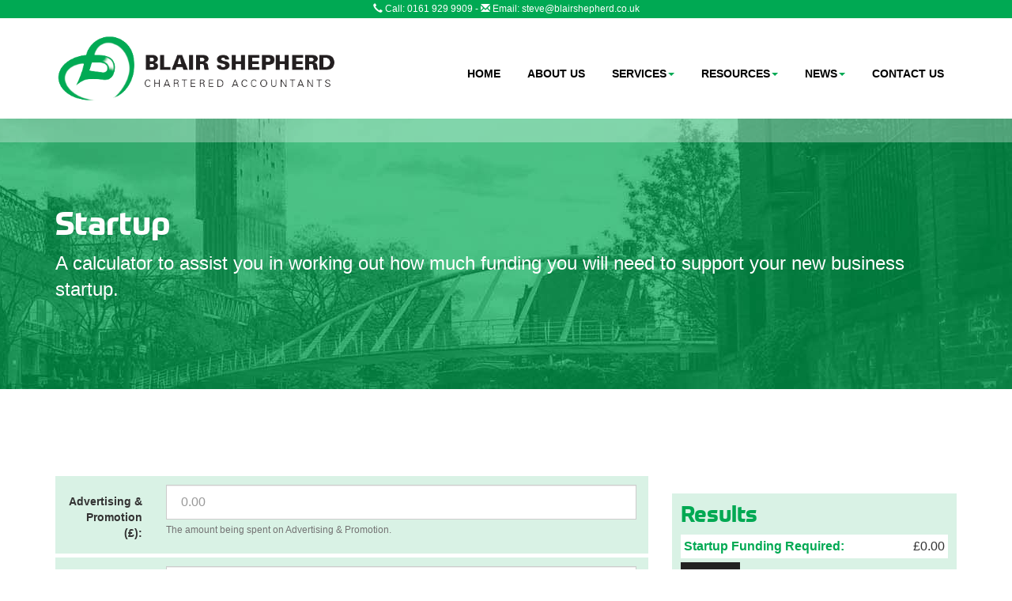

--- FILE ---
content_type: text/html; charset=utf-8
request_url: https://www.blairshepherd.co.uk/resources/interactive-tools/calculators/your-business/startup
body_size: 6680
content:

<!doctype html>
<!--[if lt IE 7]> <html lang="en-gb" class="no-js lt-ie9 lt-ie8 lt-ie7"> <![endif]-->
<!--[if IE 7]>    <html lang="en-gb" class="no-js lt-ie9 lt-ie8"> <![endif]-->
<!--[if IE 8]>    <html lang="en-gb" class="no-js lt-ie9"> <![endif]-->
<!--[if gt IE 8]><!--> <html lang="en-gb"> <!--<![endif]-->
	<head><meta charset="utf-8" /><meta name="viewport" content="width=device-width" /><link rel="shortcut icon" href="/favicon.ico" /><link rel="apple-touch-icon" href="/apple-touch-icon.png" />
<script src="https://use.typekit.net/tlm3ciz.js"></script>
<script>try{Typekit.load({ async: true });}catch(e){}</script>
	<link href="/css/styles.css" rel="stylesheet" type="text/css" media="screen" /><link href="/css/print.css" rel="stylesheet" type="text/css" media="print" /><script src="//cdn.clientzone.com/framework/3.0/modernizer/modernizr.custom.2.8.3.min.js"></script><script src="//ajax.googleapis.com/ajax/libs/jquery/3.5.1/jquery.min.js"></script><script src="//cdn.clientzone.com/framework/3.0/bootstrap/bootstrap.min.js"></script><script src="//cdn.clientzone.com/framework/3.0/scripts/settings.js"></script><script src="//cdn.clientzone.com/framework/3.0/scripts/search.js"></script><script src="//cdn.clientzone.com/framework/3.0/scripts/jquery.scrollup.min.js"></script><script src="//ajax.aspnetcdn.com/ajax/jquery.templates/beta1/jquery.tmpl.min.js"></script><script src="//cdn.clientzone.com/framework/3.0/scripts/date.format.js"></script><script src="//cdn.clientzone.com/framework/3.0/scripts/newswire.js"></script><link href="https://www.blairshepherd.co.uk/resources/interactive-tools/calculators/your-business/startup" rel="canonical" /><script src="//cdn.clientzone.com/framework/3.0/jquery/jquery.validate.min.js"></script><script src="//cdn.clientzone.com/framework/3.0/scripts/startupcalculator.js"></script><title>
	Startup Altrincham : Blair Shepherd
</title></head>
	<body id="body" class="page-resources page-interactive-tools page-calculators page-your-business page-startup">
<form method="post" action="/resources/interactive-tools/calculators/your-business/startup" id="form1">

<!-- IE6 warning and Accessibility links -->
        <div class="container">
	<div class="access-links">
	<h2 id="page-top">Accessibility links</h2>
	<ul>
		<li><a href="#skip-to-content" title="">Skip to content</a></li>
		<li><a href="/accessibility" title="">Accessibility Help</a></li>
	</ul>
</div>
	<div class="browser-wrap">
    <div class="chromeframe" style="display: none;">
        <p>You are using an outdated browser. <a href="https://browse-better.com/">Upgrade your browser today</a> for a better experience of this site and many others.</p>
    </div>

    <!--[if IE]> 
        <div class="chromeframe-ie">
            <p>You are using an outdated browser. <a href="https://browse-better.com/">Upgrade your browser today</a> for a better experience of this site and many others.</p>
        </div>
        <div class="small">
            <p>If you are having trouble viewing this website and would like some information please contact us on the details below...</p>
            <p>Tel: 0161 929 9909</p>
            <p>Email: <a href="mailto:steve@blairshepherd.co.uk">steve@blairshepherd.co.uk</a></p>
            <p>Address: <span itemscope itemtype="http://schema.org/AccountingService" class="address-mini">Blair Shepherd Accountants Limited, 
<span itemprop="address" itemscope itemtype="http://schema.org/PostalAddress">
<span itemprop="streetAddress">Grosvenor House, 45 The Downs</span>, <span itemprop="addressLocality"> Altrincham</span>, <span itemprop="addressRegion">Cheshire</span> <span itemprop="postalCode"> WA14 2QG</span>
</span>
</span></p>
        </div>
    <![endif]-->
</div>
</div>
        <!-- / IE6 warning and Accessibility links -->
        <div class="site-wrap">
                <div class="details-wrap">
                    <div class="container">
                        <div class="row">
                            <div class="col-sm-12 text-center">
                                <p><span class="glyphicon glyphicon-earphone"></span> Call: 0161 929 9909 - <span class="glyphicon glyphicon-envelope"></span> Email: <a href="mailto:steve@blairshepherd.co.uk">steve@blairshepherd.co.uk</a></p>
                            </div>
                        </div>
                    </div>
                </div>
            <header class="site-header-wrap">
                <div class="container">
                    <div class="row">
                        <div class="col-sm-12 col-md-4">
                            <a href="/" title="Blair Shepherd Accountants Limited - Accountants in Altrincham" id="print-logo">
                                <img src="/img/logo.png" alt="Blair Shepherd Accountants Limited logo" id="logo" class="img-responsive">
                            </a>
                        </div>
                        <div class="col-sm-12 col-md-8">
                            <nav>
  <div class="navbar navbar-default"><div class="navbar-header"><button type="button" class="navbar-toggle" data-toggle="collapse" data-target=".navbar-collapse"><span class="icon-bar"></span><span class="icon-bar"></span><span class="icon-bar"></span><span class="burger-menu-title">MENU</span></button></div><div class="navbar-collapse collapse">
<ul data-cmsnoindex="true" class="nav navbar-nav">
<li><a target="_self" title="Home" href="/">Home</a></li>
<li><a target="_self" title="About us" href="/about-us">About us</a></li>
<li class="dropdown">
<a class="dropdown-toggle" data-toggle="dropdown" href="/services" title="Services" target="_self">Services<b class="caret"></b></a>
<ul class="dropdown-menu">
<li><a target="_self" title="Overview" href="/services">Overview</a></li>
<li><a target="_self" title="Services for business" href="/services/services-for-business">Services for business</a></li>
<li><a target="_self" title="Services for individuals" href="/services/services-for-individuals">Services for individuals</a></li>
<li><a target="_self" title="Specialist services" href="/services/specialist-services">Specialist services</a></li>
</ul>
</li>
<li class="dropdown">
<a class="dropdown-toggle" data-toggle="dropdown" href="/resources" title="Resources" target="_self">Resources<b class="caret"></b></a>
<ul class="dropdown-menu">
<li><a target="_self" title="Overview" href="/resources">Overview</a></li>
<li><a target="_self" title="Your business" href="/resources/your-business">Your business</a></li>
<li><a target="_self" title="Your money" href="/resources/your-money">Your money</a></li>
<li><a target="_self" title="Tax information" href="/resources/tax-information">Tax information</a></li>
<li><a target="_self" title="Tax strategies" href="/resources/tax-strategies">Tax strategies</a></li>
<li><a target="_self" title="Interactive tools" href="/resources/interactive-tools">Interactive tools</a></li>
</ul>
</li>
<li class="dropdown">
<a class="dropdown-toggle" data-toggle="dropdown" href="/news" title="News" target="_self">News<b class="caret"></b></a>
<ul class="dropdown-menu">
<li><a target="_self" title="Overview" href="/news">Overview</a></li>
<li><a target="_self" title="Business News" href="/news/business-news">Business News</a></li>
<li><a target="_self" title="Hot Topics" href="/news/hot-topics">Hot Topics</a></li>
</ul>
</li>
<li><a target="_self" title="Contact us" href="/contact-us">Contact us</a></li>
</ul>
</div></div>
</nav>
                        </div>  
                    </div>
                </div>
            </header>
			<section class="animated-carousel">
				
			</section>
            
                <div class="page-title-wrap">
                    <div class="container">
                        <div class="content">
                            <h1 class="animated fadeInLeft">Startup</h1>
                            <p class="lead animated fadeInUp">A calculator to assist you in working out how much funding you will need to support your new business startup.</p>
                        </div>
                    </div>
                </div>
            
            <div class="site-main-content-wrap">
                <!-- Skip to content link - place just before main content! -->
                <a name="skip-to-content" class="skip-to-content"></a>
                <!-- / Skip to content link -->
                <div class="container soft-ends-largest animated fadeInUp">
	<div class="row">
		<div class="col-sm-8">
			
<div id="startupcalcwidget" data-validation-subform="startupcalcwidget">
  <div class="form form-horizontal">
    <div id="errorMessage" class="alert alert-danger"></div>
    <div class="form-group-wrap">
      <div class="form-group">
        <label class="col-sm-3 col-md-2 control-label" for="advertisingpromotion">Advertising &amp; Promotion (£):</label>
        <div class="col-sm-9 col-md-10">
          <input id="advertisingpromotion" class="form-control" type="number" name="advertisingpromotion" size="30" placeholder="0.00" title="Please supply a cost for advertising">
          <p class="help-block">The amount being spent on Advertising &amp; Promotion.</p>
        </div>
      </div>
    </div>
    <div class="form-group-wrap">
      <div class="form-group">
        <label class="col-sm-3 col-md-2 control-label" for="telecoms">Telephone, internet &amp; networking setup (£):</label>
        <div class="col-sm-9 col-md-10">
          <input id="telecoms" class="form-control" type="number" name="telecoms" size="30" placeholder="0.00" title="Please supply cost of telecoms">
          <p class="help-block">The amount being spent on telecommunications.</p>
        </div>
      </div>
    </div>
    <div class="form-group-wrap">
      <div class="form-group">
        <label class="col-sm-3 col-md-2 control-label" for="financecosts">Finance costs (£):</label>
        <div class="col-sm-9 col-md-10">
          <input id="financecosts" class="form-control" type="number" name="financecosts" size="30" placeholder="0.00" title="Please supply finance costs">
          <p class="help-block">The amount being spent on financing.</p>
        </div>
      </div>
    </div>
    <div class="form-group-wrap">
      <div class="form-group">
        <label class="col-sm-3 col-md-2 control-label" for="equipmentandcars">Equipment &amp; Cars (£):</label>
        <div class="col-sm-9 col-md-10">
          <input id="equipmentandcars" class="form-control" type="number" name="equipmentandcars" size="30" placeholder="0.00" title="Please supply cost of equipment and cars">
          <p class="help-block">The amount being spent on vehicles and any necessary equipment required.</p>
        </div>
      </div>
    </div>
    <div class="form-group-wrap">
      <div class="form-group">
        <label class="col-sm-3 col-md-2 control-label" for="insurance">Insurance £</label>
        <div class="col-sm-9 col-md-10">
          <input id="insurance" class="form-control" type="number" name="insurance" size="30" placeholder="0.00" title="Please supply cost of insurance">
          <p class="help-block">The amount being spent on any necessary insurances.</p>
        </div>
      </div>
    </div>
    <div class="form-group-wrap">
      <div class="form-group">
        <label class="col-sm-3 col-md-2 control-label" for="officesupplies">Office Supplies (£):</label>
        <div class="col-sm-9 col-md-10">
          <input id="officesupplies" class="form-control" type="number" name="officesupplies" size="30" placeholder="0.00" title="Please supply cost of office supplies">
          <p class="help-block">The amount being spent on any necessary office supplies.</p>
        </div>
      </div>
    </div>
    <div class="form-group-wrap">
      <div class="form-group">
        <label class="col-sm-3 col-md-2 control-label" for="premisesalteration">Premises Alterations (£):</label>
        <div class="col-sm-9 col-md-10">
          <input id="premisesalteration" class="form-control" type="number" name="premisesalteration" size="30" placeholder="0.00" title="Please supply cost of premises alterations">
          <p class="help-block">The amount being spent on altering the business premises.</p>
        </div>
      </div>
    </div>
    <div class="form-group-wrap">
      <div class="form-group">
        <label class="col-sm-3 col-md-2 control-label" for="professionalfees">Professional Fees (£):</label>
        <div class="col-sm-9 col-md-10">
          <input id="professionalfees" class="form-control" type="number" name="professionalfees" size="30" placeholder="0.00" title="Please supply cost of professional fees">
          <p class="help-block">The amount being spent on any necessary professional fees.</p>
        </div>
      </div>
    </div>
    <div class="form-group-wrap">
      <div class="form-group">
        <label class="col-sm-3 col-md-2 control-label" for="productdevelopment">Product Development (£):</label>
        <div class="col-sm-9 col-md-10">
          <input id="productdevelopment" class="form-control" type="number" name="productdevelopment" size="30" placeholder="0.00" title="Please supply cost of product development">
          <p class="help-block">The amount being spent on any product development.</p>
        </div>
      </div>
    </div>
    <div class="form-group-wrap">
      <div class="form-group">
        <label class="col-sm-3 col-md-2 control-label" for="stock">Stock (£):</label>
        <div class="col-sm-9 col-md-10">
          <input id="stock" class="form-control" type="number" name="stock" size="30" placeholder="0.00" title="Please supply a cost of stock">
          <p class="help-block">The amount being spent on establishing stock.</p>
        </div>
      </div>
    </div>
    <div class="form-group-wrap">
      <div class="form-group">
        <label class="col-sm-3 col-md-2 control-label" for="premisesrental">Premises Rental (£):</label>
        <div class="col-sm-9 col-md-10">
          <input id="premisesrental" class="form-control" type="number" name="premisesrental" size="30" placeholder="0.00" title="Please supply premises rental">
          <p class="help-block">The amount being spent on renting a business premise.</p>
        </div>
      </div>
    </div>
    <div class="form-group-wrap">
      <div class="form-group">
        <label class="col-sm-3 col-md-2 control-label" for="websitedevelopmentcosts">Website development costs (£):</label>
        <div class="col-sm-9 col-md-10">
          <input id="websitedevelopmentcosts" class="form-control" type="number" name="websitedevelopmentcosts" size="30" placeholder="0.00" title="Please supply website development costs">
          <p class="help-block">The amount being spent on developing a website.</p>
        </div>
      </div>
    </div>
    <div class="form-group-wrap">
      <div class="form-group">
        <label class="col-sm-3 col-md-2 control-label" for="othercosts">Other costs not covered above (£):</label>
        <div class="col-sm-9 col-md-10">
          <input id="othercosts" class="form-control" type="number" name="othercosts" size="30" placeholder="0.00" title="Please supply any other costs">
          <p class="help-block">The amount being spent on other costs not categorised above.</p>
        </div>
      </div>
    </div>
    <div class="form-group-wrap">
      <div class="form-group">
        <label class="col-sm-3 col-md-2 control-label" for="buffer">Unexpected costs buffer (£):</label>
        <div class="col-sm-9 col-md-10">
          <input id="buffer" class="form-control" type="number" name="buffer" size="30" placeholder="0.00" title="Please supply any unexpected costs buffer">
          <p class="help-block">The amount being placed aside for unexpected costs.</p>
        </div>
      </div>
    </div>
    <div class="form-group-wrap">
      <div class="form-group">
        <label class="col-sm-3 col-md-2 control-label" for="fundsavailable">Less funds already available (£):</label>
        <div class="col-sm-9 col-md-10">
          <input id="fundsavailable" class="form-control" type="number" name="fundsavailable" size="30" placeholder="0.00" title="Please supply any funds available">
          <p class="help-block">The amount already available to start the business.</p>
        </div>
      </div>
    </div>
    <div class="form-group-wrap form-actions">
      <div class="form-group">
        <div class="col-sm-offset-3 col-sm-9 col-md-offset-2 col-sm-10">
          <button class="btn btn-primary" type="submit" id="pbcalculate">Calculate</button>
        </div>
      </div>
    </div>
    <p class="calculator-disclaimer"><strong>Note:</strong> These calculations are only for illustrative purposes and are not a substitute for professional advice.</p>
  </div>
  <script type="text/javascript">
        jQuery(document).ready(function () {
        LoadStartupCalc("output-area");
        });
      </script>
</div>
		</div>
		<div class="col-sm-4">
			<div class="column push-top">
				<aside>
					
						<div id="output-area"></div>
						<nav>
  <div class="content-page-nav-list-wrap">
<div class="list-group">
<a class="list-group-item" title="CIS tax deductions" target="_self" href="/resources/interactive-tools/calculators/your-business/cis-tax-deductions">CIS tax deductions</a>
<a class="list-group-item" title="Company car and fuel benefit-in-kind" target="_self" href="/resources/interactive-tools/calculators/your-business/company-car-and-fuel-benefit-in-kind">Company car and fuel benefit-in-kind</a>
<a class="list-group-item" title="Gross profit" target="_self" href="/resources/interactive-tools/calculators/your-business/gross-profit">Gross profit</a>
<a class="list-group-item" title="More profit" target="_self" href="/resources/interactive-tools/calculators/your-business/more-profit">More profit</a>
<a class="list-group-item active" title="Startup" target="_self" href="/resources/interactive-tools/calculators/your-business/startup">Startup</a>
<a class="list-group-item" title="VAT" target="_self" href="/resources/interactive-tools/calculators/your-business/vat">VAT</a>
</div>
</div>
</nav>
					
					
					
					
					
					
				</aside>
			</div>
		</div>
	</div>
</div>

<div class="highlighted-wrap">
        <div class="container">
            <div class="row">
                <div class="col-sm-12">
                    <webicon icon="stroke7:display2"></webicon>
					<h3 class="text-center">Keeping you up to date</h3>
					<p class="lead text-center">We work hard to get to know you in order to deliver timely, individual advice on how to improve your business and personal wealth.</p>
					<div class="hover-button">
						<a role="button" class="button button--rayen button--border-thin button--text-thick button--text-upper" data-text="→" href="/contact-us"><span>Contact us</span></a>
					</div>
                </div>
            </div>
        </div>
    </div>
    
            </div>
			<footer class="site-footer-wrap">
                <div class="soft-ends">
					<div class="search-wrap">
						<div class="container">
							<div class="row">
								<div class="col-sm-12">
									<div id="searchareaWidget" class="form-search">
  
<div class="input-group">
    <input name="ctl00$ctl00$ctl06$txtSearchBox" type="text" id="ctl06_txtSearchBox" class="form-control search-query" placeholder="Site Search..." />
    
    <span class="input-group-btn">
	    <button class="btn btn-default search-button" value="<span class='glyphicon glyphicon-search'></span>" type="button" onclick="dosearch('search','ctl06_txtSearchBox');" >
	    <span class='glyphicon glyphicon-search'></span>
	    </button>
	</span>
    
</div>
  <script type="text/javascript">

        var $searchinput = $('.search-query');

        // Hook the key down event for the search input box and enter being pressed. Redirect the browser to the relevant search page to emulate the
        // search submit button press operation which in this case isn't available.
        $searchinput.keydown(function(event){

        if (event.keyCode == 13)
        {
        event.preventDefault();
        window.location = "/search?Q="+$searchinput.val();
        }

        });
      </script>
</div>
								</div>
							</div>
						</div>
					</div>
                    <div class="container">
                        <div class="row">
                            <div class="col-sm-3">
                                <div class="xs-block">
                                    <h5>Copyright</h5>
                                    <p>&COPY; 2026 Blair Shepherd Accountants Limited. All rights reserved.</p>
                                    <small>We use cookies on this website, you can find <a href="/disclaimer#cookies">more information about cookies here</a>.</small>
                                </div>
                            </div>
                            <div class="col-sm-3">
                                <div class="xs-block">
                                    <h5>Contact Us</h5>
                                    <p>
                                        <span class="phone">
                                            <small>Please call:</small>
                                            <br>
                                            
                                                <span aria-hidden="true" class="glyphicon glyphicon-earphone"></span> <a href="tel:0161 929 9909">0161 929 9909</a>
                                        </span>
                                    </p>
                                    <p>
                                        <span class="email">
                                            <small>Or email us:</small>
                                            <br>
                                            
                                                <span aria-hidden="true" class="glyphicon glyphicon-envelope"></span> <a href="mailto:steve@blairshepherd.co.uk">steve@blairshepherd.co.uk</a>
                                        </span>
                                    </p>
                                </div>
                            </div>
                            <div class="col-sm-6 vertical-divider">
                                <h5>Quick links</h5>
                                <p class="mini-site-map">
                                    <span id="minisitemapwidget">
  <a href="/home" title="Home" target="_self">Home</a> | <a href="/contact-us" title="Contact us" target="_self">Contact us</a> | <a href="/site-map" title="Site map" target="_self">Site map</a> | <a href="/accessibility" title="Accessibility" target="_self">Accessibility</a> | <a href="/disclaimer" title="Disclaimer" target="_self">Disclaimer</a> | <a href="/help" title="Help" target="_self">Help</a> | </span>
                                </p>
                                <div class="xs-block">
                                    <h5>Address</h5>
                                    <address><span aria-hidden="true" class="glyphicon glyphicon-map-marker"></span> <span itemscope itemtype="http://schema.org/AccountingService" class="address-mini">Blair Shepherd Accountants Limited, 
<span itemprop="address" itemscope itemtype="http://schema.org/PostalAddress">
<span itemprop="streetAddress">Grosvenor House, 45 The Downs</span>, <span itemprop="addressLocality"> Altrincham</span>, <span itemprop="addressRegion">Cheshire</span> <span itemprop="postalCode"> WA14 2QG</span>
</span>
</span></address>
                                </div>
                            </div>
                        </div>
                    </div>
                </div>
            </footer>
        </div>
        <!--/end site-wrap -->
        <!-- Scripts go here -->
        <script src="//cdn.clientzone.com/framework/3.0/scripts/placeholder.min.js"></script>
        <script src="/scripts/scripts.js"></script>
		<script type="text/javascript" src="//cdn.rawgit.com/icons8/bower-webicon/v0.10.7/jquery-webicon.min.js"></script>
		<script type="text/javascript">
        $(function () {
          $.scrollUp({
          scrollName: 'scrollUp', // Element ID
          topDistance: '300', // Distance from top before showing element (px)
          topSpeed: 300, // Speed back to top (ms)
          animation: 'fade', // Fade, slide, none
          animationInSpeed: 200, // Animation in speed (ms)
          animationOutSpeed: 200, // Animation out speed (ms)
          scrollText: 'Scroll to top'
          });
        });
      </script>
<!--[if lt IE 9]>
      <script src="//cdn.clientzone.com/framework/3.0/Bootstrap/respond.min.js"></script>
    <![endif]-->


<script type='application/ld+json'> 
{
  "@context": "http://www.schema.org",
  "@type": "AccountingService",
  "name": "Blair Shepherd Accountants Limited",
  "url": "https://www.blairshepherd.co.uk/resources/interactive-tools/calculators/your-business/startup",
  "logo": "https://www.blairshepherd.co.uk/img/logo.png",
  "image": "https://www.blairshepherd.co.uk/img/logo.png",
  "description": "Blair Shepherd Accountants Limited are accountants in the centre of Altrincham with clients across the Cheshire area.",
  "areaServed": ["Altrincham", "Cheshire"],
   "priceRange": "&pound;&pound;&pound;",
  "address": {
    "@type": "PostalAddress",
    "streetAddress": "Grosvenor House, 45 The Downs",
    "addressLocality": "Altrincham",
    "addressRegion": "Cheshire",
    "postalCode": "WA14 2QG",
    "addressCountry": "GB",
	"telephone": "0161 929 9909"
  },
  "areaServed": ["Altrincham", "Cheshire" ],
  "geo": {
    "@type": "GeoCoordinates",
    "latitude": "53.38347006201183",
    "longitude": "-2.3539557738396795"
  },
  "hasMap": "https://www.google.co.uk/maps/place/Blair+Shepherd+Accountants+Limited/@53.38347006201183,-2.3539557738396795",
  "openingHours": "Mo, Tu, We, Th, Fr 09:00-17:00",
  "contactPoint": {
    "@type": "ContactPoint",
    "telephone": "0161 929 9909",
    "contactType": "Customer Support"
  }
}
</script>



<script type="application/ld+json">
{ "@context" : "https://schema.org",
  "@type" : "Organization",
  "name" : "Blair Shepherd",
  "legalName" : "Blair Shepherd Accountants Limited",
  "url" : "https://www.blairshepherd.co.uk",
  "sameAs" : [ "https://find-and-update.company-information.service.gov.uk/company/04728853",
"https://find.icaew.com/firms/altrincham/blair-shepherd-accountants-limited/ZIHYkz",
"https://www.linkedin.com/company/blair-shepherd-accountants-limited/about/"] 
}
</script>

<script type="application/ld+json">
    {
      "@context" : "https://schema.org",
      "@type" : "WebSite",
      "name" : "Blair Shepherd Accountants Limited",
       "alternateName": ["Blair Shepherd Chartered Accountants",
       "{{COMPANY_SHORT_NAME}"],
      "url" : "https://www.blairshepherd.co.uk"
    }
  </script>
</form>
<!-- Pre-EndBody -->
</body>
</html>


--- FILE ---
content_type: text/css
request_url: https://www.blairshepherd.co.uk/css/styles.css
body_size: 35607
content:
html {
  overflow-y: scroll;
}
/*! normalize.css v3.0.0 | MIT License | git.io/normalize */
html {
  font-family: sans-serif;
  -ms-text-size-adjust: 100%;
  -webkit-text-size-adjust: 100%;
}
body {
  margin: 0;
}
article,
aside,
details,
figcaption,
figure,
footer,
header,
hgroup,
main,
nav,
section,
summary {
  display: block;
}
audio,
canvas,
progress,
video {
  display: inline-block;
  vertical-align: baseline;
}
audio:not([controls]) {
  display: none;
  height: 0;
}
[hidden],
template {
  display: none;
}
a {
  background: transparent;
}
a:active,
a:hover {
  outline: 0;
}
abbr[title] {
  border-bottom: 1px dotted;
}
b,
strong {
  font-weight: bold;
}
dfn {
  font-style: italic;
}
h1 {
  font-size: 2em;
  margin: 0.67em 0;
}
mark {
  background: #ff0;
  color: #000;
}
small {
  font-size: 80%;
}
sub,
sup {
  font-size: 75%;
  line-height: 0;
  position: relative;
  vertical-align: baseline;
}
sup {
  top: -0.5em;
}
sub {
  bottom: -0.25em;
}
img {
  border: 0;
}
svg:not(:root) {
  overflow: hidden;
}
figure {
  margin: 1em 40px;
}
hr {
  -moz-box-sizing: content-box;
  box-sizing: content-box;
  height: 0;
}
pre {
  overflow: auto;
}
code,
kbd,
pre,
samp {
  font-family: monospace, monospace;
  font-size: 1em;
}
button,
input,
optgroup,
select,
textarea {
  color: inherit;
  font: inherit;
  margin: 0;
}
button {
  overflow: visible;
}
button,
select {
  text-transform: none;
}
button,
html input[type="button"],
input[type="reset"],
input[type="submit"] {
  -webkit-appearance: button;
  cursor: pointer;
}
button[disabled],
html input[disabled] {
  cursor: default;
}
button::-moz-focus-inner,
input::-moz-focus-inner {
  border: 0;
  padding: 0;
}
input {
  line-height: normal;
}
input[type="checkbox"],
input[type="radio"] {
  box-sizing: border-box;
  padding: 0;
}
input[type="number"]::-webkit-inner-spin-button,
input[type="number"]::-webkit-outer-spin-button {
  height: auto;
}
input[type="search"] {
  -webkit-appearance: textfield;
  -moz-box-sizing: content-box;
  -webkit-box-sizing: content-box;
  box-sizing: content-box;
}
input[type="search"]::-webkit-search-cancel-button,
input[type="search"]::-webkit-search-decoration {
  -webkit-appearance: none;
}
fieldset {
  border: 1px solid #c0c0c0;
  margin: 0 2px;
  padding: 0.35em 0.625em 0.75em;
}
legend {
  border: 0;
  padding: 0;
}
textarea {
  overflow: auto;
}
optgroup {
  font-weight: bold;
}
table {
  border-collapse: collapse;
  border-spacing: 0;
}
td,
th {
  padding: 0;
}
@media print {
  * {
    text-shadow: none !important;
    color: #000 !important;
    background: transparent !important;
    box-shadow: none !important;
  }
  a,
  a:visited {
    text-decoration: underline;
  }
  a[href]:after {
    content: " (" attr(href) ")";
  }
  abbr[title]:after {
    content: " (" attr(title) ")";
  }
  a[href^="javascript:"]:after,
  a[href^="#"]:after {
    content: "";
  }
  pre,
  blockquote {
    border: 1px solid #999;
    page-break-inside: avoid;
  }
  thead {
    display: table-header-group;
  }
  tr,
  img {
    page-break-inside: avoid;
  }
  img {
    max-width: 100% !important;
  }
  p,
  h2,
  h3 {
    orphans: 3;
    widows: 3;
  }
  h2,
  h3 {
    page-break-after: avoid;
  }
  select {
    background: #fff !important;
  }
  .navbar {
    display: none;
  }
  .table td,
  .table th,
  .table-invoice td,
  .table-invoice th {
    background-color: #fff !important;
  }
  .btn > .caret,
  .dropup > .btn > .caret {
    border-top-color: #000 !important;
  }
  .label,
  .base-font-size:after,
  .font-family-base:after {
    border: 1px solid #000;
  }
  .table,
  .table-invoice {
    border-collapse: collapse !important;
  }
  .table-bordered th,
  .table-bordered td,
  .table th,
  .table td,
  .table-invoice th,
  .table-invoice td {
    border: 1px solid #ddd !important;
  }
}
* {
  -webkit-box-sizing: border-box;
  -moz-box-sizing: border-box;
  box-sizing: border-box;
}
*:before,
*:after {
  -webkit-box-sizing: border-box;
  -moz-box-sizing: border-box;
  box-sizing: border-box;
}
html {
  font-size: 62.5%;
  -webkit-tap-highlight-color: rgba(0, 0, 0, 0);
}
body {
  font-family: 'Open Sans', Helvetica, Arial, sans-serif;
  font-size: 16px;
  line-height: 1.42857143;
  color: #333333;
  background-color: #ffffff;
}
input,
button,
select,
textarea {
  font-family: inherit;
  font-size: inherit;
  line-height: inherit;
}
a {
  color: #00a953;
  text-decoration: none;
}
a:hover,
a:focus {
  color: #005d2d;
  text-decoration: underline;
}
a:focus {
  outline: thin dotted;
  outline: 5px auto -webkit-focus-ring-color;
  outline-offset: -2px;
}
figure {
  margin: 0;
}
img {
  vertical-align: middle;
}
.img-responsive,
.thumbnail > img,
.thumbnail a > img,
.carousel-inner > .item > img,
.carousel-inner > .item > a > img {
  display: block;
  max-width: 100%;
  height: auto;
}
.img-rounded {
  border-radius: 0;
}
.img-thumbnail,
.img-right,
.img-left {
  padding: 4px;
  line-height: 1.42857143;
  background-color: #ffffff;
  border: 1px solid #dddddd;
  border-radius: 0;
  -webkit-transition: all 0.2s ease-in-out;
  transition: all 0.2s ease-in-out;
  display: inline-block;
  max-width: 100%;
  height: auto;
}
.img-circle {
  border-radius: 50%;
}
hr {
  margin-top: 22px;
  margin-bottom: 22px;
  border: 0;
  border-top: 1px solid #e6e6e6;
}
.sr-only {
  position: absolute;
  width: 1px;
  height: 1px;
  margin: -1px;
  padding: 0;
  overflow: hidden;
  clip: rect(0, 0, 0, 0);
  border: 0;
}
h1,
h2,
h3,
h4,
h5,
h6,
.h1,
.h2,
.h3,
.h4,
.h5,
.h6 {
  font-family: 'prometo', 'Open Sans', Helvetica, Arial, sans-serif;
  font-weight: 400;
  line-height: 1.1;
  color: #00a953;
}
h1 small,
h2 small,
h3 small,
h4 small,
h5 small,
h6 small,
.h1 small,
.h2 small,
.h3 small,
.h4 small,
.h5 small,
.h6 small,
h1 .small,
h2 .small,
h3 .small,
h4 .small,
h5 .small,
h6 .small,
.h1 .small,
.h2 .small,
.h3 .small,
.h4 .small,
.h5 .small,
.h6 .small {
  font-weight: normal;
  line-height: 1;
  color: #999999;
}
h1,
.h1,
h2,
.h2,
h3,
.h3 {
  margin-top: 22px;
  margin-bottom: 11px;
}
h1 small,
.h1 small,
h2 small,
.h2 small,
h3 small,
.h3 small,
h1 .small,
.h1 .small,
h2 .small,
.h2 .small,
h3 .small,
.h3 .small {
  font-size: 65%;
}
h4,
.h4,
h5,
.h5,
h6,
.h6 {
  margin-top: 11px;
  margin-bottom: 11px;
}
h4 small,
.h4 small,
h5 small,
.h5 small,
h6 small,
.h6 small,
h4 .small,
.h4 .small,
h5 .small,
.h5 .small,
h6 .small,
.h6 .small {
  font-size: 75%;
}
h1,
.h1 {
  font-size: 41px;
}
h2,
.h2 {
  font-size: 34px;
}
h3,
.h3 {
  font-size: 28px;
}
h4,
.h4 {
  font-size: 20px;
}
h5,
.h5 {
  font-size: 16px;
}
h6,
.h6 {
  font-size: 14px;
}
p {
  margin: 0 0 11px;
}
.lead,
.opening-para {
  margin-bottom: 22px;
  font-size: 18px;
  font-weight: 200;
  line-height: 1.4;
}
@media (min-width: 768px) {
  .lead,
  .opening-para {
    font-size: 24px;
  }
}
small,
.small {
  font-size: 85%;
}
cite {
  font-style: normal;
}
.text-left {
  text-align: left;
}
.text-right {
  text-align: right;
}
.text-center {
  text-align: center;
}
.text-justify {
  text-align: justify;
}
.text-muted {
  color: #999999;
}
.text-primary {
  color: #00a953;
}
a.text-primary:hover {
  color: #00763a;
}
.text-success {
  color: #ffffff;
}
a.text-success:hover {
  color: #e6e6e6;
}
.text-info {
  color: #ffffff;
}
a.text-info:hover {
  color: #e6e6e6;
}
.text-warning {
  color: #ffffff;
}
a.text-warning:hover {
  color: #e6e6e6;
}
.text-danger {
  color: #ffffff;
}
a.text-danger:hover {
  color: #e6e6e6;
}
.bg-primary {
  color: #fff;
  background-color: #00a953;
}
a.bg-primary:hover {
  background-color: #00763a;
}
.bg-success {
  background-color: #3fb618;
}
a.bg-success:hover {
  background-color: #2f8912;
}
.bg-info {
  background-color: #9954bb;
}
a.bg-info:hover {
  background-color: #7e3f9d;
}
.bg-warning {
  background-color: #ff7518;
}
a.bg-warning:hover {
  background-color: #e45c00;
}
.bg-danger {
  background-color: #ff0039;
}
a.bg-danger:hover {
  background-color: #cc002e;
}
.page-header {
  padding-bottom: 10px;
  margin: 44px 0 22px;
  border-bottom: 1px solid #e6e6e6;
}
ul,
ol {
  margin-top: 0;
  margin-bottom: 11px;
}
ul ul,
ol ul,
ul ol,
ol ol {
  margin-bottom: 0;
}
.list-unstyled {
  padding-left: 0;
  list-style: none;
}
.list-inline {
  padding-left: 0;
  list-style: none;
  margin-left: -5px;
}
.list-inline > li {
  display: inline-block;
  padding-left: 5px;
  padding-right: 5px;
}
dl {
  margin-top: 0;
  margin-bottom: 22px;
}
dt,
dd {
  line-height: 1.42857143;
}
dt {
  font-weight: bold;
}
dd {
  margin-left: 0;
}
@media (min-width: 768px) {
  .dl-horizontal dt {
    float: left;
    width: 160px;
    clear: left;
    text-align: right;
    overflow: hidden;
    text-overflow: ellipsis;
    white-space: nowrap;
  }
  .dl-horizontal dd {
    margin-left: 180px;
  }
}
abbr[title],
abbr[data-original-title] {
  cursor: help;
  border-bottom: 1px dotted #999999;
}
.initialism {
  font-size: 90%;
  text-transform: uppercase;
}
blockquote {
  padding: 11px 22px;
  margin: 0 0 22px;
  font-size: 20px;
  border-left: 5px solid #e6e6e6;
}
blockquote p:last-child,
blockquote ul:last-child,
blockquote ol:last-child {
  margin-bottom: 0;
}
blockquote footer,
blockquote small,
blockquote .small {
  display: block;
  font-size: 80%;
  line-height: 1.42857143;
  color: #999999;
}
blockquote footer:before,
blockquote small:before,
blockquote .small:before {
  content: '\2014 \00A0';
}
.blockquote-reverse,
blockquote.pull-right {
  padding-right: 15px;
  padding-left: 0;
  border-right: 5px solid #e6e6e6;
  border-left: 0;
  text-align: right;
}
.blockquote-reverse footer:before,
blockquote.pull-right footer:before,
.blockquote-reverse small:before,
blockquote.pull-right small:before,
.blockquote-reverse .small:before,
blockquote.pull-right .small:before {
  content: '';
}
.blockquote-reverse footer:after,
blockquote.pull-right footer:after,
.blockquote-reverse small:after,
blockquote.pull-right small:after,
.blockquote-reverse .small:after,
blockquote.pull-right .small:after {
  content: '\00A0 \2014';
}
blockquote:before,
blockquote:after {
  content: "";
}
address {
  margin-bottom: 22px;
  font-style: normal;
  line-height: 1.42857143;
}
.container {
  margin-right: auto;
  margin-left: auto;
  padding-left: 15px;
  padding-right: 15px;
}
@media (min-width: 768px) {
  .container {
    width: 750px;
  }
}
@media (min-width: 992px) {
  .container {
    width: 970px;
  }
}
@media (min-width: 1200px) {
  .container {
    width: 1170px;
  }
}
.container-fluid {
  margin-right: auto;
  margin-left: auto;
  padding-left: 15px;
  padding-right: 15px;
}
.row {
  margin-left: -15px;
  margin-right: -15px;
}
.col-xs-1, .col-sm-1, .col-md-1, .col-lg-1, .col-xs-2, .col-sm-2, .col-md-2, .col-lg-2, .col-xs-3, .col-sm-3, .col-md-3, .col-lg-3, .col-xs-4, .col-sm-4, .col-md-4, .col-lg-4, .col-xs-5, .col-sm-5, .col-md-5, .col-lg-5, .col-xs-6, .col-sm-6, .col-md-6, .col-lg-6, .col-xs-7, .col-sm-7, .col-md-7, .col-lg-7, .col-xs-8, .col-sm-8, .col-md-8, .col-lg-8, .col-xs-9, .col-sm-9, .col-md-9, .col-lg-9, .col-xs-10, .col-sm-10, .col-md-10, .col-lg-10, .col-xs-11, .col-sm-11, .col-md-11, .col-lg-11, .col-xs-12, .col-sm-12, .col-md-12, .col-lg-12 {
  position: relative;
  min-height: 1px;
  padding-left: 15px;
  padding-right: 15px;
}
.col-xs-1, .col-xs-2, .col-xs-3, .col-xs-4, .col-xs-5, .col-xs-6, .col-xs-7, .col-xs-8, .col-xs-9, .col-xs-10, .col-xs-11, .col-xs-12 {
  float: left;
}
.col-xs-12 {
  width: 100%;
}
.col-xs-11 {
  width: 91.66666667%;
}
.col-xs-10 {
  width: 83.33333333%;
}
.col-xs-9 {
  width: 75%;
}
.col-xs-8 {
  width: 66.66666667%;
}
.col-xs-7 {
  width: 58.33333333%;
}
.col-xs-6 {
  width: 50%;
}
.col-xs-5 {
  width: 41.66666667%;
}
.col-xs-4 {
  width: 33.33333333%;
}
.col-xs-3 {
  width: 25%;
}
.col-xs-2 {
  width: 16.66666667%;
}
.col-xs-1 {
  width: 8.33333333%;
}
.col-xs-pull-12 {
  right: 100%;
}
.col-xs-pull-11 {
  right: 91.66666667%;
}
.col-xs-pull-10 {
  right: 83.33333333%;
}
.col-xs-pull-9 {
  right: 75%;
}
.col-xs-pull-8 {
  right: 66.66666667%;
}
.col-xs-pull-7 {
  right: 58.33333333%;
}
.col-xs-pull-6 {
  right: 50%;
}
.col-xs-pull-5 {
  right: 41.66666667%;
}
.col-xs-pull-4 {
  right: 33.33333333%;
}
.col-xs-pull-3 {
  right: 25%;
}
.col-xs-pull-2 {
  right: 16.66666667%;
}
.col-xs-pull-1 {
  right: 8.33333333%;
}
.col-xs-pull-0 {
  right: 0%;
}
.col-xs-push-12 {
  left: 100%;
}
.col-xs-push-11 {
  left: 91.66666667%;
}
.col-xs-push-10 {
  left: 83.33333333%;
}
.col-xs-push-9 {
  left: 75%;
}
.col-xs-push-8 {
  left: 66.66666667%;
}
.col-xs-push-7 {
  left: 58.33333333%;
}
.col-xs-push-6 {
  left: 50%;
}
.col-xs-push-5 {
  left: 41.66666667%;
}
.col-xs-push-4 {
  left: 33.33333333%;
}
.col-xs-push-3 {
  left: 25%;
}
.col-xs-push-2 {
  left: 16.66666667%;
}
.col-xs-push-1 {
  left: 8.33333333%;
}
.col-xs-push-0 {
  left: 0%;
}
.col-xs-offset-12 {
  margin-left: 100%;
}
.col-xs-offset-11 {
  margin-left: 91.66666667%;
}
.col-xs-offset-10 {
  margin-left: 83.33333333%;
}
.col-xs-offset-9 {
  margin-left: 75%;
}
.col-xs-offset-8 {
  margin-left: 66.66666667%;
}
.col-xs-offset-7 {
  margin-left: 58.33333333%;
}
.col-xs-offset-6 {
  margin-left: 50%;
}
.col-xs-offset-5 {
  margin-left: 41.66666667%;
}
.col-xs-offset-4 {
  margin-left: 33.33333333%;
}
.col-xs-offset-3 {
  margin-left: 25%;
}
.col-xs-offset-2 {
  margin-left: 16.66666667%;
}
.col-xs-offset-1 {
  margin-left: 8.33333333%;
}
.col-xs-offset-0 {
  margin-left: 0%;
}
@media (min-width: 768px) {
  .col-sm-1, .col-sm-2, .col-sm-3, .col-sm-4, .col-sm-5, .col-sm-6, .col-sm-7, .col-sm-8, .col-sm-9, .col-sm-10, .col-sm-11, .col-sm-12 {
    float: left;
  }
  .col-sm-12 {
    width: 100%;
  }
  .col-sm-11 {
    width: 91.66666667%;
  }
  .col-sm-10 {
    width: 83.33333333%;
  }
  .col-sm-9 {
    width: 75%;
  }
  .col-sm-8 {
    width: 66.66666667%;
  }
  .col-sm-7 {
    width: 58.33333333%;
  }
  .col-sm-6 {
    width: 50%;
  }
  .col-sm-5 {
    width: 41.66666667%;
  }
  .col-sm-4 {
    width: 33.33333333%;
  }
  .col-sm-3 {
    width: 25%;
  }
  .col-sm-2 {
    width: 16.66666667%;
  }
  .col-sm-1 {
    width: 8.33333333%;
  }
  .col-sm-pull-12 {
    right: 100%;
  }
  .col-sm-pull-11 {
    right: 91.66666667%;
  }
  .col-sm-pull-10 {
    right: 83.33333333%;
  }
  .col-sm-pull-9 {
    right: 75%;
  }
  .col-sm-pull-8 {
    right: 66.66666667%;
  }
  .col-sm-pull-7 {
    right: 58.33333333%;
  }
  .col-sm-pull-6 {
    right: 50%;
  }
  .col-sm-pull-5 {
    right: 41.66666667%;
  }
  .col-sm-pull-4 {
    right: 33.33333333%;
  }
  .col-sm-pull-3 {
    right: 25%;
  }
  .col-sm-pull-2 {
    right: 16.66666667%;
  }
  .col-sm-pull-1 {
    right: 8.33333333%;
  }
  .col-sm-pull-0 {
    right: 0%;
  }
  .col-sm-push-12 {
    left: 100%;
  }
  .col-sm-push-11 {
    left: 91.66666667%;
  }
  .col-sm-push-10 {
    left: 83.33333333%;
  }
  .col-sm-push-9 {
    left: 75%;
  }
  .col-sm-push-8 {
    left: 66.66666667%;
  }
  .col-sm-push-7 {
    left: 58.33333333%;
  }
  .col-sm-push-6 {
    left: 50%;
  }
  .col-sm-push-5 {
    left: 41.66666667%;
  }
  .col-sm-push-4 {
    left: 33.33333333%;
  }
  .col-sm-push-3 {
    left: 25%;
  }
  .col-sm-push-2 {
    left: 16.66666667%;
  }
  .col-sm-push-1 {
    left: 8.33333333%;
  }
  .col-sm-push-0 {
    left: 0%;
  }
  .col-sm-offset-12 {
    margin-left: 100%;
  }
  .col-sm-offset-11 {
    margin-left: 91.66666667%;
  }
  .col-sm-offset-10 {
    margin-left: 83.33333333%;
  }
  .col-sm-offset-9 {
    margin-left: 75%;
  }
  .col-sm-offset-8 {
    margin-left: 66.66666667%;
  }
  .col-sm-offset-7 {
    margin-left: 58.33333333%;
  }
  .col-sm-offset-6 {
    margin-left: 50%;
  }
  .col-sm-offset-5 {
    margin-left: 41.66666667%;
  }
  .col-sm-offset-4 {
    margin-left: 33.33333333%;
  }
  .col-sm-offset-3 {
    margin-left: 25%;
  }
  .col-sm-offset-2 {
    margin-left: 16.66666667%;
  }
  .col-sm-offset-1 {
    margin-left: 8.33333333%;
  }
  .col-sm-offset-0 {
    margin-left: 0%;
  }
}
@media (min-width: 992px) {
  .col-md-1, .col-md-2, .col-md-3, .col-md-4, .col-md-5, .col-md-6, .col-md-7, .col-md-8, .col-md-9, .col-md-10, .col-md-11, .col-md-12 {
    float: left;
  }
  .col-md-12 {
    width: 100%;
  }
  .col-md-11 {
    width: 91.66666667%;
  }
  .col-md-10 {
    width: 83.33333333%;
  }
  .col-md-9 {
    width: 75%;
  }
  .col-md-8 {
    width: 66.66666667%;
  }
  .col-md-7 {
    width: 58.33333333%;
  }
  .col-md-6 {
    width: 50%;
  }
  .col-md-5 {
    width: 41.66666667%;
  }
  .col-md-4 {
    width: 33.33333333%;
  }
  .col-md-3 {
    width: 25%;
  }
  .col-md-2 {
    width: 16.66666667%;
  }
  .col-md-1 {
    width: 8.33333333%;
  }
  .col-md-pull-12 {
    right: 100%;
  }
  .col-md-pull-11 {
    right: 91.66666667%;
  }
  .col-md-pull-10 {
    right: 83.33333333%;
  }
  .col-md-pull-9 {
    right: 75%;
  }
  .col-md-pull-8 {
    right: 66.66666667%;
  }
  .col-md-pull-7 {
    right: 58.33333333%;
  }
  .col-md-pull-6 {
    right: 50%;
  }
  .col-md-pull-5 {
    right: 41.66666667%;
  }
  .col-md-pull-4 {
    right: 33.33333333%;
  }
  .col-md-pull-3 {
    right: 25%;
  }
  .col-md-pull-2 {
    right: 16.66666667%;
  }
  .col-md-pull-1 {
    right: 8.33333333%;
  }
  .col-md-pull-0 {
    right: 0%;
  }
  .col-md-push-12 {
    left: 100%;
  }
  .col-md-push-11 {
    left: 91.66666667%;
  }
  .col-md-push-10 {
    left: 83.33333333%;
  }
  .col-md-push-9 {
    left: 75%;
  }
  .col-md-push-8 {
    left: 66.66666667%;
  }
  .col-md-push-7 {
    left: 58.33333333%;
  }
  .col-md-push-6 {
    left: 50%;
  }
  .col-md-push-5 {
    left: 41.66666667%;
  }
  .col-md-push-4 {
    left: 33.33333333%;
  }
  .col-md-push-3 {
    left: 25%;
  }
  .col-md-push-2 {
    left: 16.66666667%;
  }
  .col-md-push-1 {
    left: 8.33333333%;
  }
  .col-md-push-0 {
    left: 0%;
  }
  .col-md-offset-12 {
    margin-left: 100%;
  }
  .col-md-offset-11 {
    margin-left: 91.66666667%;
  }
  .col-md-offset-10 {
    margin-left: 83.33333333%;
  }
  .col-md-offset-9 {
    margin-left: 75%;
  }
  .col-md-offset-8 {
    margin-left: 66.66666667%;
  }
  .col-md-offset-7 {
    margin-left: 58.33333333%;
  }
  .col-md-offset-6 {
    margin-left: 50%;
  }
  .col-md-offset-5 {
    margin-left: 41.66666667%;
  }
  .col-md-offset-4 {
    margin-left: 33.33333333%;
  }
  .col-md-offset-3 {
    margin-left: 25%;
  }
  .col-md-offset-2 {
    margin-left: 16.66666667%;
  }
  .col-md-offset-1 {
    margin-left: 8.33333333%;
  }
  .col-md-offset-0 {
    margin-left: 0%;
  }
}
@media (min-width: 1200px) {
  .col-lg-1, .col-lg-2, .col-lg-3, .col-lg-4, .col-lg-5, .col-lg-6, .col-lg-7, .col-lg-8, .col-lg-9, .col-lg-10, .col-lg-11, .col-lg-12 {
    float: left;
  }
  .col-lg-12 {
    width: 100%;
  }
  .col-lg-11 {
    width: 91.66666667%;
  }
  .col-lg-10 {
    width: 83.33333333%;
  }
  .col-lg-9 {
    width: 75%;
  }
  .col-lg-8 {
    width: 66.66666667%;
  }
  .col-lg-7 {
    width: 58.33333333%;
  }
  .col-lg-6 {
    width: 50%;
  }
  .col-lg-5 {
    width: 41.66666667%;
  }
  .col-lg-4 {
    width: 33.33333333%;
  }
  .col-lg-3 {
    width: 25%;
  }
  .col-lg-2 {
    width: 16.66666667%;
  }
  .col-lg-1 {
    width: 8.33333333%;
  }
  .col-lg-pull-12 {
    right: 100%;
  }
  .col-lg-pull-11 {
    right: 91.66666667%;
  }
  .col-lg-pull-10 {
    right: 83.33333333%;
  }
  .col-lg-pull-9 {
    right: 75%;
  }
  .col-lg-pull-8 {
    right: 66.66666667%;
  }
  .col-lg-pull-7 {
    right: 58.33333333%;
  }
  .col-lg-pull-6 {
    right: 50%;
  }
  .col-lg-pull-5 {
    right: 41.66666667%;
  }
  .col-lg-pull-4 {
    right: 33.33333333%;
  }
  .col-lg-pull-3 {
    right: 25%;
  }
  .col-lg-pull-2 {
    right: 16.66666667%;
  }
  .col-lg-pull-1 {
    right: 8.33333333%;
  }
  .col-lg-pull-0 {
    right: 0%;
  }
  .col-lg-push-12 {
    left: 100%;
  }
  .col-lg-push-11 {
    left: 91.66666667%;
  }
  .col-lg-push-10 {
    left: 83.33333333%;
  }
  .col-lg-push-9 {
    left: 75%;
  }
  .col-lg-push-8 {
    left: 66.66666667%;
  }
  .col-lg-push-7 {
    left: 58.33333333%;
  }
  .col-lg-push-6 {
    left: 50%;
  }
  .col-lg-push-5 {
    left: 41.66666667%;
  }
  .col-lg-push-4 {
    left: 33.33333333%;
  }
  .col-lg-push-3 {
    left: 25%;
  }
  .col-lg-push-2 {
    left: 16.66666667%;
  }
  .col-lg-push-1 {
    left: 8.33333333%;
  }
  .col-lg-push-0 {
    left: 0%;
  }
  .col-lg-offset-12 {
    margin-left: 100%;
  }
  .col-lg-offset-11 {
    margin-left: 91.66666667%;
  }
  .col-lg-offset-10 {
    margin-left: 83.33333333%;
  }
  .col-lg-offset-9 {
    margin-left: 75%;
  }
  .col-lg-offset-8 {
    margin-left: 66.66666667%;
  }
  .col-lg-offset-7 {
    margin-left: 58.33333333%;
  }
  .col-lg-offset-6 {
    margin-left: 50%;
  }
  .col-lg-offset-5 {
    margin-left: 41.66666667%;
  }
  .col-lg-offset-4 {
    margin-left: 33.33333333%;
  }
  .col-lg-offset-3 {
    margin-left: 25%;
  }
  .col-lg-offset-2 {
    margin-left: 16.66666667%;
  }
  .col-lg-offset-1 {
    margin-left: 8.33333333%;
  }
  .col-lg-offset-0 {
    margin-left: 0%;
  }
}
table {
  max-width: 100%;
  background-color: transparent;
}
th {
  text-align: left;
}
.table,
.table-invoice {
  width: 100%;
  margin-bottom: 22px;
}
.table > thead > tr > th,
.table > tbody > tr > th,
.table > tfoot > tr > th,
.table > thead > tr > td,
.table > tbody > tr > td,
.table > tfoot > tr > td,
.table-invoice > thead > tr > th,
.table-invoice > tbody > tr > th,
.table-invoice > tfoot > tr > th,
.table-invoice > thead > tr > td,
.table-invoice > tbody > tr > td,
.table-invoice > tfoot > tr > td {
  padding: 8px;
  line-height: 1.42857143;
  vertical-align: top;
  border-top: 1px solid #dddddd;
}
.table > thead > tr > th,
.table-invoice > thead > tr > th {
  vertical-align: bottom;
  border-bottom: 2px solid #dddddd;
}
.table > caption + thead > tr:first-child > th,
.table > colgroup + thead > tr:first-child > th,
.table > thead:first-child > tr:first-child > th,
.table > caption + thead > tr:first-child > td,
.table > colgroup + thead > tr:first-child > td,
.table > thead:first-child > tr:first-child > td,
.table-invoice > caption + thead > tr:first-child > th,
.table-invoice > colgroup + thead > tr:first-child > th,
.table-invoice > thead:first-child > tr:first-child > th,
.table-invoice > caption + thead > tr:first-child > td,
.table-invoice > colgroup + thead > tr:first-child > td,
.table-invoice > thead:first-child > tr:first-child > td {
  border-top: 0;
}
.table > tbody + tbody,
.table-invoice > tbody + tbody {
  border-top: 2px solid #dddddd;
}
.table .table,
.table-invoice .table-invoice {
  background-color: #ffffff;
}
.table-condensed > thead > tr > th,
.table-condensed > tbody > tr > th,
.table-condensed > tfoot > tr > th,
.table-condensed > thead > tr > td,
.table-condensed > tbody > tr > td,
.table-condensed > tfoot > tr > td {
  padding: 5px;
}
.table-bordered,
.table,
.table-invoice {
  border: 1px solid #dddddd;
}
.table-bordered > thead > tr > th,
.table-bordered > tbody > tr > th,
.table-bordered > tfoot > tr > th,
.table-bordered > thead > tr > td,
.table-bordered > tbody > tr > td,
.table-bordered > tfoot > tr > td,
.table > thead > tr > th,
.table > tbody > tr > th,
.table > tfoot > tr > th,
.table > thead > tr > td,
.table > tbody > tr > td,
.table > tfoot > tr > td,
.table-invoice > thead > tr > th,
.table-invoice > tbody > tr > th,
.table-invoice > tfoot > tr > th,
.table-invoice > thead > tr > td,
.table-invoice > tbody > tr > td,
.table-invoice > tfoot > tr > td {
  border: 1px solid #dddddd;
}
.table-bordered > thead > tr > th,
.table-bordered > thead > tr > td,
.table > thead > tr > th,
.table > thead > tr > td,
.table-invoice > thead > tr > th,
.table-invoice > thead > tr > td {
  border-bottom-width: 2px;
}
.table-striped > tbody > tr:nth-child(odd) > td,
.table-striped > tbody > tr:nth-child(odd) > th {
  background-color: #f9f9f9;
}
.table-hover > tbody > tr:hover > td,
.table-hover > tbody > tr:hover > th {
  background-color: #f5f5f5;
}
table col[class*="col-"] {
  position: static;
  float: none;
  display: table-column;
}
table td[class*="col-"],
table th[class*="col-"] {
  position: static;
  float: none;
  display: table-cell;
}
.table > thead > tr > td.active,
.table > tbody > tr > td.active,
.table > tfoot > tr > td.active,
.table > thead > tr > th.active,
.table > tbody > tr > th.active,
.table > tfoot > tr > th.active,
.table > thead > tr.active > td,
.table > tbody > tr.active > td,
.table > tfoot > tr.active > td,
.table > thead > tr.active > th,
.table > tbody > tr.active > th,
.table > tfoot > tr.active > th,
.table-invoice > thead > tr > td.active,
.table-invoice > tbody > tr > td.active,
.table-invoice > tfoot > tr > td.active,
.table-invoice > thead > tr > th.active,
.table-invoice > tbody > tr > th.active,
.table-invoice > tfoot > tr > th.active,
.table-invoice > thead > tr.active > td,
.table-invoice > tbody > tr.active > td,
.table-invoice > tfoot > tr.active > td,
.table-invoice > thead > tr.active > th,
.table-invoice > tbody > tr.active > th,
.table-invoice > tfoot > tr.active > th {
  background-color: #f5f5f5;
}
.table-hover > tbody > tr > td.active:hover,
.table-hover > tbody > tr > th.active:hover,
.table-hover > tbody > tr.active:hover > td,
.table-hover > tbody > tr.active:hover > th {
  background-color: #e8e8e8;
}
.table > thead > tr > td.success,
.table > tbody > tr > td.success,
.table > tfoot > tr > td.success,
.table > thead > tr > th.success,
.table > tbody > tr > th.success,
.table > tfoot > tr > th.success,
.table > thead > tr.success > td,
.table > tbody > tr.success > td,
.table > tfoot > tr.success > td,
.table > thead > tr.success > th,
.table > tbody > tr.success > th,
.table > tfoot > tr.success > th,
.table-invoice > thead > tr > td.success,
.table-invoice > tbody > tr > td.success,
.table-invoice > tfoot > tr > td.success,
.table-invoice > thead > tr > th.success,
.table-invoice > tbody > tr > th.success,
.table-invoice > tfoot > tr > th.success,
.table-invoice > thead > tr.success > td,
.table-invoice > tbody > tr.success > td,
.table-invoice > tfoot > tr.success > td,
.table-invoice > thead > tr.success > th,
.table-invoice > tbody > tr.success > th,
.table-invoice > tfoot > tr.success > th {
  background-color: #3fb618;
}
.table-hover > tbody > tr > td.success:hover,
.table-hover > tbody > tr > th.success:hover,
.table-hover > tbody > tr.success:hover > td,
.table-hover > tbody > tr.success:hover > th {
  background-color: #379f15;
}
.table > thead > tr > td.info,
.table > tbody > tr > td.info,
.table > tfoot > tr > td.info,
.table > thead > tr > th.info,
.table > tbody > tr > th.info,
.table > tfoot > tr > th.info,
.table > thead > tr.info > td,
.table > tbody > tr.info > td,
.table > tfoot > tr.info > td,
.table > thead > tr.info > th,
.table > tbody > tr.info > th,
.table > tfoot > tr.info > th,
.table-invoice > thead > tr > td.info,
.table-invoice > tbody > tr > td.info,
.table-invoice > tfoot > tr > td.info,
.table-invoice > thead > tr > th.info,
.table-invoice > tbody > tr > th.info,
.table-invoice > tfoot > tr > th.info,
.table-invoice > thead > tr.info > td,
.table-invoice > tbody > tr.info > td,
.table-invoice > tfoot > tr.info > td,
.table-invoice > thead > tr.info > th,
.table-invoice > tbody > tr.info > th,
.table-invoice > tfoot > tr.info > th {
  background-color: #9954bb;
}
.table-hover > tbody > tr > td.info:hover,
.table-hover > tbody > tr > th.info:hover,
.table-hover > tbody > tr.info:hover > td,
.table-hover > tbody > tr.info:hover > th {
  background-color: #8d46b0;
}
.table > thead > tr > td.warning,
.table > tbody > tr > td.warning,
.table > tfoot > tr > td.warning,
.table > thead > tr > th.warning,
.table > tbody > tr > th.warning,
.table > tfoot > tr > th.warning,
.table > thead > tr.warning > td,
.table > tbody > tr.warning > td,
.table > tfoot > tr.warning > td,
.table > thead > tr.warning > th,
.table > tbody > tr.warning > th,
.table > tfoot > tr.warning > th,
.table-invoice > thead > tr > td.warning,
.table-invoice > tbody > tr > td.warning,
.table-invoice > tfoot > tr > td.warning,
.table-invoice > thead > tr > th.warning,
.table-invoice > tbody > tr > th.warning,
.table-invoice > tfoot > tr > th.warning,
.table-invoice > thead > tr.warning > td,
.table-invoice > tbody > tr.warning > td,
.table-invoice > tfoot > tr.warning > td,
.table-invoice > thead > tr.warning > th,
.table-invoice > tbody > tr.warning > th,
.table-invoice > tfoot > tr.warning > th {
  background-color: #ff7518;
}
.table-hover > tbody > tr > td.warning:hover,
.table-hover > tbody > tr > th.warning:hover,
.table-hover > tbody > tr.warning:hover > td,
.table-hover > tbody > tr.warning:hover > th {
  background-color: #fe6600;
}
.table > thead > tr > td.danger,
.table > tbody > tr > td.danger,
.table > tfoot > tr > td.danger,
.table > thead > tr > th.danger,
.table > tbody > tr > th.danger,
.table > tfoot > tr > th.danger,
.table > thead > tr.danger > td,
.table > tbody > tr.danger > td,
.table > tfoot > tr.danger > td,
.table > thead > tr.danger > th,
.table > tbody > tr.danger > th,
.table > tfoot > tr.danger > th,
.table-invoice > thead > tr > td.danger,
.table-invoice > tbody > tr > td.danger,
.table-invoice > tfoot > tr > td.danger,
.table-invoice > thead > tr > th.danger,
.table-invoice > tbody > tr > th.danger,
.table-invoice > tfoot > tr > th.danger,
.table-invoice > thead > tr.danger > td,
.table-invoice > tbody > tr.danger > td,
.table-invoice > tfoot > tr.danger > td,
.table-invoice > thead > tr.danger > th,
.table-invoice > tbody > tr.danger > th,
.table-invoice > tfoot > tr.danger > th {
  background-color: #ff0039;
}
.table-hover > tbody > tr > td.danger:hover,
.table-hover > tbody > tr > th.danger:hover,
.table-hover > tbody > tr.danger:hover > td,
.table-hover > tbody > tr.danger:hover > th {
  background-color: #e60033;
}
@media (max-width: 767px) {
  .table-responsive {
    width: 100%;
    margin-bottom: 16.5px;
    overflow-y: hidden;
    overflow-x: scroll;
    -ms-overflow-style: -ms-autohiding-scrollbar;
    border: 1px solid #dddddd;
    -webkit-overflow-scrolling: touch;
  }
  .table-responsive > .table,
  .table-responsive > .table-invoice {
    margin-bottom: 0;
  }
  .table-responsive > .table > thead > tr > th,
  .table-responsive > .table > tbody > tr > th,
  .table-responsive > .table > tfoot > tr > th,
  .table-responsive > .table > thead > tr > td,
  .table-responsive > .table > tbody > tr > td,
  .table-responsive > .table > tfoot > tr > td,
  .table-responsive > .table-invoice > thead > tr > th,
  .table-responsive > .table-invoice > tbody > tr > th,
  .table-responsive > .table-invoice > tfoot > tr > th,
  .table-responsive > .table-invoice > thead > tr > td,
  .table-responsive > .table-invoice > tbody > tr > td,
  .table-responsive > .table-invoice > tfoot > tr > td {
    white-space: nowrap;
  }
  .table-responsive > .table-bordered,
  .table-responsive > .table,
  .table-responsive > .table-invoice {
    border: 0;
  }
  .table-responsive > .table-bordered > thead > tr > th:first-child,
  .table-responsive > .table-bordered > tbody > tr > th:first-child,
  .table-responsive > .table-bordered > tfoot > tr > th:first-child,
  .table-responsive > .table-bordered > thead > tr > td:first-child,
  .table-responsive > .table-bordered > tbody > tr > td:first-child,
  .table-responsive > .table-bordered > tfoot > tr > td:first-child,
  .table-responsive > .table > thead > tr > th:first-child,
  .table-responsive > .table > tbody > tr > th:first-child,
  .table-responsive > .table > tfoot > tr > th:first-child,
  .table-responsive > .table > thead > tr > td:first-child,
  .table-responsive > .table > tbody > tr > td:first-child,
  .table-responsive > .table > tfoot > tr > td:first-child,
  .table-responsive > .table-invoice > thead > tr > th:first-child,
  .table-responsive > .table-invoice > tbody > tr > th:first-child,
  .table-responsive > .table-invoice > tfoot > tr > th:first-child,
  .table-responsive > .table-invoice > thead > tr > td:first-child,
  .table-responsive > .table-invoice > tbody > tr > td:first-child,
  .table-responsive > .table-invoice > tfoot > tr > td:first-child {
    border-left: 0;
  }
  .table-responsive > .table-bordered > thead > tr > th:last-child,
  .table-responsive > .table-bordered > tbody > tr > th:last-child,
  .table-responsive > .table-bordered > tfoot > tr > th:last-child,
  .table-responsive > .table-bordered > thead > tr > td:last-child,
  .table-responsive > .table-bordered > tbody > tr > td:last-child,
  .table-responsive > .table-bordered > tfoot > tr > td:last-child,
  .table-responsive > .table > thead > tr > th:last-child,
  .table-responsive > .table > tbody > tr > th:last-child,
  .table-responsive > .table > tfoot > tr > th:last-child,
  .table-responsive > .table > thead > tr > td:last-child,
  .table-responsive > .table > tbody > tr > td:last-child,
  .table-responsive > .table > tfoot > tr > td:last-child,
  .table-responsive > .table-invoice > thead > tr > th:last-child,
  .table-responsive > .table-invoice > tbody > tr > th:last-child,
  .table-responsive > .table-invoice > tfoot > tr > th:last-child,
  .table-responsive > .table-invoice > thead > tr > td:last-child,
  .table-responsive > .table-invoice > tbody > tr > td:last-child,
  .table-responsive > .table-invoice > tfoot > tr > td:last-child {
    border-right: 0;
  }
  .table-responsive > .table-bordered > tbody > tr:last-child > th,
  .table-responsive > .table-bordered > tfoot > tr:last-child > th,
  .table-responsive > .table-bordered > tbody > tr:last-child > td,
  .table-responsive > .table-bordered > tfoot > tr:last-child > td,
  .table-responsive > .table > tbody > tr:last-child > th,
  .table-responsive > .table > tfoot > tr:last-child > th,
  .table-responsive > .table > tbody > tr:last-child > td,
  .table-responsive > .table > tfoot > tr:last-child > td,
  .table-responsive > .table-invoice > tbody > tr:last-child > th,
  .table-responsive > .table-invoice > tfoot > tr:last-child > th,
  .table-responsive > .table-invoice > tbody > tr:last-child > td,
  .table-responsive > .table-invoice > tfoot > tr:last-child > td {
    border-bottom: 0;
  }
}
fieldset {
  padding: 0;
  margin: 0;
  border: 0;
  min-width: 0;
}
legend {
  display: block;
  width: 100%;
  padding: 0;
  margin-bottom: 22px;
  font-size: 24px;
  line-height: inherit;
  color: #333333;
  border: 0;
  border-bottom: 1px solid #e5e5e5;
}
label {
  display: inline-block;
  margin-bottom: 5px;
  font-weight: bold;
}
input[type="search"] {
  -webkit-box-sizing: border-box;
  -moz-box-sizing: border-box;
  box-sizing: border-box;
}
input[type="radio"],
input[type="checkbox"] {
  margin: 4px 0 0;
  margin-top: 1px \9;
  /* IE8-9 */
  line-height: normal;
}
input[type="file"] {
  display: block;
}
input[type="range"] {
  display: block;
  width: 100%;
}
select[multiple],
select[size] {
  height: auto;
}
input[type="file"]:focus,
input[type="radio"]:focus,
input[type="checkbox"]:focus {
  outline: thin dotted;
  outline: 5px auto -webkit-focus-ring-color;
  outline-offset: -2px;
}
output {
  display: block;
  padding-top: 11px;
  font-size: 16px;
  line-height: 1.42857143;
  color: #333333;
}
.form-control {
  display: block;
  width: 100%;
  height: 44px;
  padding: 10px 18px;
  font-size: 16px;
  line-height: 1.42857143;
  color: #333333;
  background-color: #ffffff;
  background-image: none;
  border: 1px solid #cccccc;
  border-radius: 0;
  -webkit-box-shadow: inset 0 1px 1px rgba(0, 0, 0, 0.075);
  box-shadow: inset 0 1px 1px rgba(0, 0, 0, 0.075);
  -webkit-transition: border-color ease-in-out .15s, box-shadow ease-in-out .15s;
  transition: border-color ease-in-out .15s, box-shadow ease-in-out .15s;
}
.form-control:focus {
  border-color: #66afe9;
  outline: 0;
  -webkit-box-shadow: inset 0 1px 1px rgba(0,0,0,.075), 0 0 8px rgba(102, 175, 233, 0.6);
  box-shadow: inset 0 1px 1px rgba(0,0,0,.075), 0 0 8px rgba(102, 175, 233, 0.6);
}
.form-control::-moz-placeholder {
  color: #999999;
  opacity: 1;
}
.form-control:-ms-input-placeholder {
  color: #999999;
}
.form-control::-webkit-input-placeholder {
  color: #999999;
}
.form-control[disabled],
.form-control[readonly],
fieldset[disabled] .form-control {
  cursor: not-allowed;
  background-color: #e6e6e6;
  opacity: 1;
}
textarea.form-control {
  height: auto;
}
input[type="search"] {
  -webkit-appearance: none;
}
input[type="date"] {
  line-height: 44px;
}
.form-group {
  margin-bottom: 15px;
}
.radio,
.checkbox {
  display: block;
  min-height: 22px;
  margin-top: 10px;
  margin-bottom: 10px;
  padding-left: 20px;
}
.radio label,
.checkbox label {
  display: inline;
  font-weight: normal;
  cursor: pointer;
}
.radio input[type="radio"],
.radio-inline input[type="radio"],
.checkbox input[type="checkbox"],
.checkbox-inline input[type="checkbox"] {
  float: left;
  margin-left: -20px;
}
.radio + .radio,
.checkbox + .checkbox {
  margin-top: -5px;
}
.radio-inline,
.checkbox-inline {
  display: inline-block;
  padding-left: 20px;
  margin-bottom: 0;
  vertical-align: middle;
  font-weight: normal;
  cursor: pointer;
}
.radio-inline + .radio-inline,
.checkbox-inline + .checkbox-inline {
  margin-top: 0;
  margin-left: 10px;
}
input[type="radio"][disabled],
input[type="checkbox"][disabled],
.radio[disabled],
.radio-inline[disabled],
.checkbox[disabled],
.checkbox-inline[disabled],
fieldset[disabled] input[type="radio"],
fieldset[disabled] input[type="checkbox"],
fieldset[disabled] .radio,
fieldset[disabled] .radio-inline,
fieldset[disabled] .checkbox,
fieldset[disabled] .checkbox-inline {
  cursor: not-allowed;
}
.input-sm {
  height: 33px;
  padding: 5px 10px;
  font-size: 14px;
  line-height: 1.5;
  border-radius: 0;
}
select.input-sm {
  height: 33px;
  line-height: 33px;
}
textarea.input-sm,
select[multiple].input-sm {
  height: auto;
}
.input-lg {
  height: 67px;
  padding: 18px 30px;
  font-size: 20px;
  line-height: 1.33;
  border-radius: 0;
}
select.input-lg {
  height: 67px;
  line-height: 67px;
}
textarea.input-lg,
select[multiple].input-lg {
  height: auto;
}
.has-feedback {
  position: relative;
}
.has-feedback .form-control {
  padding-right: 55px;
}
.has-feedback .form-control-feedback {
  position: absolute;
  top: 27px;
  right: 0;
  display: block;
  width: 44px;
  height: 44px;
  line-height: 44px;
  text-align: center;
}
.has-success .help-block,
.has-success .control-label,
.has-success .radio,
.has-success .checkbox,
.has-success .radio-inline,
.has-success .checkbox-inline {
  color: #ffffff;
}
.has-success .form-control {
  border-color: #ffffff;
  -webkit-box-shadow: inset 0 1px 1px rgba(0, 0, 0, 0.075);
  box-shadow: inset 0 1px 1px rgba(0, 0, 0, 0.075);
}
.has-success .form-control:focus {
  border-color: #e6e6e6;
  -webkit-box-shadow: inset 0 1px 1px rgba(0, 0, 0, 0.075), 0 0 6px #ffffff;
  box-shadow: inset 0 1px 1px rgba(0, 0, 0, 0.075), 0 0 6px #ffffff;
}
.has-success .input-group-addon {
  color: #ffffff;
  border-color: #ffffff;
  background-color: #3fb618;
}
.has-success .form-control-feedback {
  color: #ffffff;
}
.has-warning .help-block,
.has-warning .control-label,
.has-warning .radio,
.has-warning .checkbox,
.has-warning .radio-inline,
.has-warning .checkbox-inline {
  color: #ffffff;
}
.has-warning .form-control {
  border-color: #ffffff;
  -webkit-box-shadow: inset 0 1px 1px rgba(0, 0, 0, 0.075);
  box-shadow: inset 0 1px 1px rgba(0, 0, 0, 0.075);
}
.has-warning .form-control:focus {
  border-color: #e6e6e6;
  -webkit-box-shadow: inset 0 1px 1px rgba(0, 0, 0, 0.075), 0 0 6px #ffffff;
  box-shadow: inset 0 1px 1px rgba(0, 0, 0, 0.075), 0 0 6px #ffffff;
}
.has-warning .input-group-addon {
  color: #ffffff;
  border-color: #ffffff;
  background-color: #ff7518;
}
.has-warning .form-control-feedback {
  color: #ffffff;
}
.has-error .help-block,
.has-error .control-label,
.has-error .radio,
.has-error .checkbox,
.has-error .radio-inline,
.has-error .checkbox-inline {
  color: #ffffff;
}
.has-error .form-control {
  border-color: #ffffff;
  -webkit-box-shadow: inset 0 1px 1px rgba(0, 0, 0, 0.075);
  box-shadow: inset 0 1px 1px rgba(0, 0, 0, 0.075);
}
.has-error .form-control:focus {
  border-color: #e6e6e6;
  -webkit-box-shadow: inset 0 1px 1px rgba(0, 0, 0, 0.075), 0 0 6px #ffffff;
  box-shadow: inset 0 1px 1px rgba(0, 0, 0, 0.075), 0 0 6px #ffffff;
}
.has-error .input-group-addon {
  color: #ffffff;
  border-color: #ffffff;
  background-color: #ff0039;
}
.has-error .form-control-feedback {
  color: #ffffff;
}
.form-control-static {
  margin-bottom: 0;
}
.help-block {
  display: block;
  margin-top: 5px;
  margin-bottom: 10px;
  color: #737373;
}
@media (min-width: 768px) {
  .form-inline .form-group {
    display: inline-block;
    margin-bottom: 0;
    vertical-align: middle;
  }
  .form-inline .form-control {
    display: inline-block;
    width: auto;
    vertical-align: middle;
  }
  .form-inline .input-group > .form-control {
    width: 100%;
  }
  .form-inline .control-label {
    margin-bottom: 0;
    vertical-align: middle;
  }
  .form-inline .radio,
  .form-inline .checkbox {
    display: inline-block;
    margin-top: 0;
    margin-bottom: 0;
    padding-left: 0;
    vertical-align: middle;
  }
  .form-inline .radio input[type="radio"],
  .form-inline .checkbox input[type="checkbox"] {
    float: none;
    margin-left: 0;
  }
  .form-inline .has-feedback .form-control-feedback {
    top: 0;
  }
}
.form-horizontal .control-label,
.form-horizontal .radio,
.form-horizontal .checkbox,
.form-horizontal .radio-inline,
.form-horizontal .checkbox-inline {
  margin-top: 0;
  margin-bottom: 0;
  padding-top: 11px;
}
.form-horizontal .radio,
.form-horizontal .checkbox {
  min-height: 33px;
}
.form-horizontal .form-group {
  margin-left: -15px;
  margin-right: -15px;
}
.form-horizontal .form-control-static {
  padding-top: 11px;
  padding-bottom: 11px;
}
@media (min-width: 768px) {
  .form-horizontal .control-label {
    text-align: right;
  }
}
.form-horizontal .has-feedback .form-control-feedback {
  top: 0;
  right: 15px;
}
.btn {
  display: inline-block;
  margin-bottom: 0;
  font-weight: normal;
  text-align: center;
  vertical-align: middle;
  cursor: pointer;
  background-image: none;
  border: 1px solid transparent;
  white-space: nowrap;
  padding: 10px 18px;
  font-size: 16px;
  line-height: 1.42857143;
  border-radius: 0;
  -webkit-user-select: none;
  -moz-user-select: none;
  -ms-user-select: none;
  user-select: none;
}
.btn:focus,
.btn:active:focus,
.btn.active:focus {
  outline: thin dotted;
  outline: 5px auto -webkit-focus-ring-color;
  outline-offset: -2px;
}
.btn:hover,
.btn:focus {
  color: #ffffff;
  text-decoration: none;
}
.btn:active,
.btn.active {
  outline: 0;
  background-image: none;
  -webkit-box-shadow: inset 0 3px 5px rgba(0, 0, 0, 0.125);
  box-shadow: inset 0 3px 5px rgba(0, 0, 0, 0.125);
}
.btn.disabled,
.btn[disabled],
fieldset[disabled] .btn {
  cursor: not-allowed;
  pointer-events: none;
  opacity: 0.65;
  filter: alpha(opacity=65);
  -webkit-box-shadow: none;
  box-shadow: none;
}
.btn-default {
  color: #ffffff;
  background-color: #222222;
  border-color: #222222;
}
.btn-default:hover,
.btn-default:focus,
.btn-default:active,
.btn-default.active,
.open .dropdown-toggle.btn-default {
  color: #ffffff;
  background-color: #0e0e0e;
  border-color: #040404;
}
.btn-default:active,
.btn-default.active,
.open .dropdown-toggle.btn-default {
  background-image: none;
}
.btn-default.disabled,
.btn-default[disabled],
fieldset[disabled] .btn-default,
.btn-default.disabled:hover,
.btn-default[disabled]:hover,
fieldset[disabled] .btn-default:hover,
.btn-default.disabled:focus,
.btn-default[disabled]:focus,
fieldset[disabled] .btn-default:focus,
.btn-default.disabled:active,
.btn-default[disabled]:active,
fieldset[disabled] .btn-default:active,
.btn-default.disabled.active,
.btn-default[disabled].active,
fieldset[disabled] .btn-default.active {
  background-color: #222222;
  border-color: #222222;
}
.btn-default .badge {
  color: #222222;
  background-color: #ffffff;
}
.btn-primary {
  color: #ffffff;
  background-color: #009f4e;
  border-color: #009f4e;
}
.btn-primary:hover,
.btn-primary:focus,
.btn-primary:active,
.btn-primary.active,
.open .dropdown-toggle.btn-primary {
  color: #ffffff;
  background-color: #00763a;
  border-color: #006230;
}
.btn-primary:active,
.btn-primary.active,
.open .dropdown-toggle.btn-primary {
  background-image: none;
}
.btn-primary.disabled,
.btn-primary[disabled],
fieldset[disabled] .btn-primary,
.btn-primary.disabled:hover,
.btn-primary[disabled]:hover,
fieldset[disabled] .btn-primary:hover,
.btn-primary.disabled:focus,
.btn-primary[disabled]:focus,
fieldset[disabled] .btn-primary:focus,
.btn-primary.disabled:active,
.btn-primary[disabled]:active,
fieldset[disabled] .btn-primary:active,
.btn-primary.disabled.active,
.btn-primary[disabled].active,
fieldset[disabled] .btn-primary.active {
  background-color: #009f4e;
  border-color: #009f4e;
}
.btn-primary .badge {
  color: #009f4e;
  background-color: #ffffff;
}
.btn-success {
  color: #ffffff;
  background-color: #3fb618;
  border-color: #3fb618;
}
.btn-success:hover,
.btn-success:focus,
.btn-success:active,
.btn-success.active,
.open .dropdown-toggle.btn-success {
  color: #ffffff;
  background-color: #339213;
  border-color: #2c8011;
}
.btn-success:active,
.btn-success.active,
.open .dropdown-toggle.btn-success {
  background-image: none;
}
.btn-success.disabled,
.btn-success[disabled],
fieldset[disabled] .btn-success,
.btn-success.disabled:hover,
.btn-success[disabled]:hover,
fieldset[disabled] .btn-success:hover,
.btn-success.disabled:focus,
.btn-success[disabled]:focus,
fieldset[disabled] .btn-success:focus,
.btn-success.disabled:active,
.btn-success[disabled]:active,
fieldset[disabled] .btn-success:active,
.btn-success.disabled.active,
.btn-success[disabled].active,
fieldset[disabled] .btn-success.active {
  background-color: #3fb618;
  border-color: #3fb618;
}
.btn-success .badge {
  color: #3fb618;
  background-color: #ffffff;
}
.btn-info {
  color: #ffffff;
  background-color: #9954bb;
  border-color: #9954bb;
}
.btn-info:hover,
.btn-info:focus,
.btn-info:active,
.btn-info.active,
.open .dropdown-toggle.btn-info {
  color: #ffffff;
  background-color: #8441a5;
  border-color: #783c96;
}
.btn-info:active,
.btn-info.active,
.open .dropdown-toggle.btn-info {
  background-image: none;
}
.btn-info.disabled,
.btn-info[disabled],
fieldset[disabled] .btn-info,
.btn-info.disabled:hover,
.btn-info[disabled]:hover,
fieldset[disabled] .btn-info:hover,
.btn-info.disabled:focus,
.btn-info[disabled]:focus,
fieldset[disabled] .btn-info:focus,
.btn-info.disabled:active,
.btn-info[disabled]:active,
fieldset[disabled] .btn-info:active,
.btn-info.disabled.active,
.btn-info[disabled].active,
fieldset[disabled] .btn-info.active {
  background-color: #9954bb;
  border-color: #9954bb;
}
.btn-info .badge {
  color: #9954bb;
  background-color: #ffffff;
}
.btn-warning {
  color: #ffffff;
  background-color: #ff7518;
  border-color: #ff7518;
}
.btn-warning:hover,
.btn-warning:focus,
.btn-warning:active,
.btn-warning.active,
.open .dropdown-toggle.btn-warning {
  color: #ffffff;
  background-color: #ee6000;
  border-color: #da5800;
}
.btn-warning:active,
.btn-warning.active,
.open .dropdown-toggle.btn-warning {
  background-image: none;
}
.btn-warning.disabled,
.btn-warning[disabled],
fieldset[disabled] .btn-warning,
.btn-warning.disabled:hover,
.btn-warning[disabled]:hover,
fieldset[disabled] .btn-warning:hover,
.btn-warning.disabled:focus,
.btn-warning[disabled]:focus,
fieldset[disabled] .btn-warning:focus,
.btn-warning.disabled:active,
.btn-warning[disabled]:active,
fieldset[disabled] .btn-warning:active,
.btn-warning.disabled.active,
.btn-warning[disabled].active,
fieldset[disabled] .btn-warning.active {
  background-color: #ff7518;
  border-color: #ff7518;
}
.btn-warning .badge {
  color: #ff7518;
  background-color: #ffffff;
}
.btn-danger {
  color: #ffffff;
  background-color: #ff0039;
  border-color: #ff0039;
}
.btn-danger:hover,
.btn-danger:focus,
.btn-danger:active,
.btn-danger.active,
.open .dropdown-toggle.btn-danger {
  color: #ffffff;
  background-color: #d60030;
  border-color: #c2002b;
}
.btn-danger:active,
.btn-danger.active,
.open .dropdown-toggle.btn-danger {
  background-image: none;
}
.btn-danger.disabled,
.btn-danger[disabled],
fieldset[disabled] .btn-danger,
.btn-danger.disabled:hover,
.btn-danger[disabled]:hover,
fieldset[disabled] .btn-danger:hover,
.btn-danger.disabled:focus,
.btn-danger[disabled]:focus,
fieldset[disabled] .btn-danger:focus,
.btn-danger.disabled:active,
.btn-danger[disabled]:active,
fieldset[disabled] .btn-danger:active,
.btn-danger.disabled.active,
.btn-danger[disabled].active,
fieldset[disabled] .btn-danger.active {
  background-color: #ff0039;
  border-color: #ff0039;
}
.btn-danger .badge {
  color: #ff0039;
  background-color: #ffffff;
}
.btn-link {
  color: #00a953;
  font-weight: normal;
  cursor: pointer;
  border-radius: 0;
}
.btn-link,
.btn-link:active,
.btn-link[disabled],
fieldset[disabled] .btn-link {
  background-color: transparent;
  -webkit-box-shadow: none;
  box-shadow: none;
}
.btn-link,
.btn-link:hover,
.btn-link:focus,
.btn-link:active {
  border-color: transparent;
}
.btn-link:hover,
.btn-link:focus {
  color: #005d2d;
  text-decoration: underline;
  background-color: transparent;
}
.btn-link[disabled]:hover,
fieldset[disabled] .btn-link:hover,
.btn-link[disabled]:focus,
fieldset[disabled] .btn-link:focus {
  color: #999999;
  text-decoration: none;
}
.btn-lg,
.btn-group-lg > .btn {
  padding: 18px 30px;
  font-size: 20px;
  line-height: 1.33;
  border-radius: 0;
}
.btn-sm,
.btn-group-sm > .btn {
  padding: 5px 10px;
  font-size: 14px;
  line-height: 1.5;
  border-radius: 0;
}
.btn-xs,
.btn-group-xs > .btn {
  padding: 1px 5px;
  font-size: 14px;
  line-height: 1.5;
  border-radius: 0;
}
.btn-block {
  display: block;
  width: 100%;
  padding-left: 0;
  padding-right: 0;
}
.btn-block + .btn-block {
  margin-top: 5px;
}
input[type="submit"].btn-block,
input[type="reset"].btn-block,
input[type="button"].btn-block {
  width: 100%;
}
.fade {
  opacity: 0;
  -webkit-transition: opacity 0.15s linear;
  transition: opacity 0.15s linear;
}
.fade.in {
  opacity: 1;
}
.collapse {
  display: none;
}
.collapse.in {
  display: block;
}
.collapsing {
  position: relative;
  height: 0;
  overflow: hidden;
  -webkit-transition: height 0.35s ease;
  transition: height 0.35s ease;
}
@font-face {
  font-family: 'Glyphicons Halflings';
  src: url('//netdna.bootstrapcdn.com/bootstrap/3.1.1/fonts/glyphicons-halflings-regular.eot');
  src: url('//netdna.bootstrapcdn.com/bootstrap/3.1.1/fonts/glyphicons-halflings-regular.eot?#iefix') format('embedded-opentype'), url('//netdna.bootstrapcdn.com/bootstrap/3.1.1/fonts/glyphicons-halflings-regular.woff') format('woff'), url('//netdna.bootstrapcdn.com/bootstrap/3.1.1/fonts/glyphicons-halflings-regular.ttf') format('truetype'), url('//netdna.bootstrapcdn.com/bootstrap/3.1.1/fonts/glyphicons-halflings-regular.svg#glyphicons_halflingsregular') format('svg');
}
.glyphicon {
  position: relative;
  top: 1px;
  display: inline-block;
  font-family: 'Glyphicons Halflings';
  font-style: normal;
  font-weight: normal;
  line-height: 1;
  -webkit-font-smoothing: antialiased;
  -moz-osx-font-smoothing: grayscale;
}
.glyphicon-asterisk:before {
  content: "\2a";
}
.glyphicon-plus:before {
  content: "\2b";
}
.glyphicon-euro:before {
  content: "\20ac";
}
.glyphicon-minus:before {
  content: "\2212";
}
.glyphicon-cloud:before {
  content: "\2601";
}
.glyphicon-envelope:before {
  content: "\2709";
}
.glyphicon-pencil:before {
  content: "\270f";
}
.glyphicon-glass:before {
  content: "\e001";
}
.glyphicon-music:before {
  content: "\e002";
}
.glyphicon-search:before {
  content: "\e003";
}
.glyphicon-heart:before {
  content: "\e005";
}
.glyphicon-star:before {
  content: "\e006";
}
.glyphicon-star-empty:before {
  content: "\e007";
}
.glyphicon-user:before {
  content: "\e008";
}
.glyphicon-film:before {
  content: "\e009";
}
.glyphicon-th-large:before {
  content: "\e010";
}
.glyphicon-th:before {
  content: "\e011";
}
.glyphicon-th-list:before {
  content: "\e012";
}
.glyphicon-ok:before {
  content: "\e013";
}
.glyphicon-remove:before {
  content: "\e014";
}
.glyphicon-zoom-in:before {
  content: "\e015";
}
.glyphicon-zoom-out:before {
  content: "\e016";
}
.glyphicon-off:before {
  content: "\e017";
}
.glyphicon-signal:before {
  content: "\e018";
}
.glyphicon-cog:before {
  content: "\e019";
}
.glyphicon-trash:before {
  content: "\e020";
}
.glyphicon-home:before {
  content: "\e021";
}
.glyphicon-file:before {
  content: "\e022";
}
.glyphicon-time:before {
  content: "\e023";
}
.glyphicon-road:before {
  content: "\e024";
}
.glyphicon-download-alt:before {
  content: "\e025";
}
.glyphicon-download:before {
  content: "\e026";
}
.glyphicon-upload:before {
  content: "\e027";
}
.glyphicon-inbox:before {
  content: "\e028";
}
.glyphicon-play-circle:before {
  content: "\e029";
}
.glyphicon-repeat:before {
  content: "\e030";
}
.glyphicon-refresh:before {
  content: "\e031";
}
.glyphicon-list-alt:before {
  content: "\e032";
}
.glyphicon-lock:before {
  content: "\e033";
}
.glyphicon-flag:before {
  content: "\e034";
}
.glyphicon-headphones:before {
  content: "\e035";
}
.glyphicon-volume-off:before {
  content: "\e036";
}
.glyphicon-volume-down:before {
  content: "\e037";
}
.glyphicon-volume-up:before {
  content: "\e038";
}
.glyphicon-qrcode:before {
  content: "\e039";
}
.glyphicon-barcode:before {
  content: "\e040";
}
.glyphicon-tag:before {
  content: "\e041";
}
.glyphicon-tags:before {
  content: "\e042";
}
.glyphicon-book:before {
  content: "\e043";
}
.glyphicon-bookmark:before {
  content: "\e044";
}
.glyphicon-print:before {
  content: "\e045";
}
.glyphicon-camera:before {
  content: "\e046";
}
.glyphicon-font:before {
  content: "\e047";
}
.glyphicon-bold:before {
  content: "\e048";
}
.glyphicon-italic:before {
  content: "\e049";
}
.glyphicon-text-height:before {
  content: "\e050";
}
.glyphicon-text-width:before {
  content: "\e051";
}
.glyphicon-align-left:before {
  content: "\e052";
}
.glyphicon-align-center:before {
  content: "\e053";
}
.glyphicon-align-right:before {
  content: "\e054";
}
.glyphicon-align-justify:before {
  content: "\e055";
}
.glyphicon-list:before {
  content: "\e056";
}
.glyphicon-indent-left:before {
  content: "\e057";
}
.glyphicon-indent-right:before {
  content: "\e058";
}
.glyphicon-facetime-video:before {
  content: "\e059";
}
.glyphicon-picture:before {
  content: "\e060";
}
.glyphicon-map-marker:before {
  content: "\e062";
}
.glyphicon-adjust:before {
  content: "\e063";
}
.glyphicon-tint:before {
  content: "\e064";
}
.glyphicon-edit:before {
  content: "\e065";
}
.glyphicon-share:before {
  content: "\e066";
}
.glyphicon-check:before {
  content: "\e067";
}
.glyphicon-move:before {
  content: "\e068";
}
.glyphicon-step-backward:before {
  content: "\e069";
}
.glyphicon-fast-backward:before {
  content: "\e070";
}
.glyphicon-backward:before {
  content: "\e071";
}
.glyphicon-play:before {
  content: "\e072";
}
.glyphicon-pause:before {
  content: "\e073";
}
.glyphicon-stop:before {
  content: "\e074";
}
.glyphicon-forward:before {
  content: "\e075";
}
.glyphicon-fast-forward:before {
  content: "\e076";
}
.glyphicon-step-forward:before {
  content: "\e077";
}
.glyphicon-eject:before {
  content: "\e078";
}
.glyphicon-chevron-left:before {
  content: "\e079";
}
.glyphicon-chevron-right:before {
  content: "\e080";
}
.glyphicon-plus-sign:before {
  content: "\e081";
}
.glyphicon-minus-sign:before {
  content: "\e082";
}
.glyphicon-remove-sign:before {
  content: "\e083";
}
.glyphicon-ok-sign:before {
  content: "\e084";
}
.glyphicon-question-sign:before {
  content: "\e085";
}
.glyphicon-info-sign:before {
  content: "\e086";
}
.glyphicon-screenshot:before {
  content: "\e087";
}
.glyphicon-remove-circle:before {
  content: "\e088";
}
.glyphicon-ok-circle:before {
  content: "\e089";
}
.glyphicon-ban-circle:before {
  content: "\e090";
}
.glyphicon-arrow-left:before {
  content: "\e091";
}
.glyphicon-arrow-right:before {
  content: "\e092";
}
.glyphicon-arrow-up:before {
  content: "\e093";
}
.glyphicon-arrow-down:before {
  content: "\e094";
}
.glyphicon-share-alt:before {
  content: "\e095";
}
.glyphicon-resize-full:before {
  content: "\e096";
}
.glyphicon-resize-small:before {
  content: "\e097";
}
.glyphicon-exclamation-sign:before {
  content: "\e101";
}
.glyphicon-gift:before {
  content: "\e102";
}
.glyphicon-leaf:before {
  content: "\e103";
}
.glyphicon-fire:before {
  content: "\e104";
}
.glyphicon-eye-open:before {
  content: "\e105";
}
.glyphicon-eye-close:before {
  content: "\e106";
}
.glyphicon-warning-sign:before {
  content: "\e107";
}
.glyphicon-plane:before {
  content: "\e108";
}
.glyphicon-calendar:before {
  content: "\e109";
}
.glyphicon-random:before {
  content: "\e110";
}
.glyphicon-comment:before {
  content: "\e111";
}
.glyphicon-magnet:before {
  content: "\e112";
}
.glyphicon-chevron-up:before {
  content: "\e113";
}
.glyphicon-chevron-down:before {
  content: "\e114";
}
.glyphicon-retweet:before {
  content: "\e115";
}
.glyphicon-shopping-cart:before {
  content: "\e116";
}
.glyphicon-folder-close:before {
  content: "\e117";
}
.glyphicon-folder-open:before {
  content: "\e118";
}
.glyphicon-resize-vertical:before {
  content: "\e119";
}
.glyphicon-resize-horizontal:before {
  content: "\e120";
}
.glyphicon-hdd:before {
  content: "\e121";
}
.glyphicon-bullhorn:before {
  content: "\e122";
}
.glyphicon-bell:before {
  content: "\e123";
}
.glyphicon-certificate:before {
  content: "\e124";
}
.glyphicon-thumbs-up:before {
  content: "\e125";
}
.glyphicon-thumbs-down:before {
  content: "\e126";
}
.glyphicon-hand-right:before {
  content: "\e127";
}
.glyphicon-hand-left:before {
  content: "\e128";
}
.glyphicon-hand-up:before {
  content: "\e129";
}
.glyphicon-hand-down:before {
  content: "\e130";
}
.glyphicon-circle-arrow-right:before {
  content: "\e131";
}
.glyphicon-circle-arrow-left:before {
  content: "\e132";
}
.glyphicon-circle-arrow-up:before {
  content: "\e133";
}
.glyphicon-circle-arrow-down:before {
  content: "\e134";
}
.glyphicon-globe:before {
  content: "\e135";
}
.glyphicon-wrench:before {
  content: "\e136";
}
.glyphicon-tasks:before {
  content: "\e137";
}
.glyphicon-filter:before {
  content: "\e138";
}
.glyphicon-briefcase:before {
  content: "\e139";
}
.glyphicon-fullscreen:before {
  content: "\e140";
}
.glyphicon-dashboard:before {
  content: "\e141";
}
.glyphicon-paperclip:before {
  content: "\e142";
}
.glyphicon-heart-empty:before {
  content: "\e143";
}
.glyphicon-link:before {
  content: "\e144";
}
.glyphicon-phone:before {
  content: "\e145";
}
.glyphicon-pushpin:before {
  content: "\e146";
}
.glyphicon-usd:before {
  content: "\e148";
}
.glyphicon-gbp:before {
  content: "\e149";
}
.glyphicon-sort:before {
  content: "\e150";
}
.glyphicon-sort-by-alphabet:before {
  content: "\e151";
}
.glyphicon-sort-by-alphabet-alt:before {
  content: "\e152";
}
.glyphicon-sort-by-order:before {
  content: "\e153";
}
.glyphicon-sort-by-order-alt:before {
  content: "\e154";
}
.glyphicon-sort-by-attributes:before {
  content: "\e155";
}
.glyphicon-sort-by-attributes-alt:before {
  content: "\e156";
}
.glyphicon-unchecked:before {
  content: "\e157";
}
.glyphicon-expand:before {
  content: "\e158";
}
.glyphicon-collapse-down:before {
  content: "\e159";
}
.glyphicon-collapse-up:before {
  content: "\e160";
}
.glyphicon-log-in:before {
  content: "\e161";
}
.glyphicon-flash:before {
  content: "\e162";
}
.glyphicon-log-out:before {
  content: "\e163";
}
.glyphicon-new-window:before {
  content: "\e164";
}
.glyphicon-record:before {
  content: "\e165";
}
.glyphicon-save:before {
  content: "\e166";
}
.glyphicon-open:before {
  content: "\e167";
}
.glyphicon-saved:before {
  content: "\e168";
}
.glyphicon-import:before {
  content: "\e169";
}
.glyphicon-export:before {
  content: "\e170";
}
.glyphicon-send:before {
  content: "\e171";
}
.glyphicon-floppy-disk:before {
  content: "\e172";
}
.glyphicon-floppy-saved:before {
  content: "\e173";
}
.glyphicon-floppy-remove:before {
  content: "\e174";
}
.glyphicon-floppy-save:before {
  content: "\e175";
}
.glyphicon-floppy-open:before {
  content: "\e176";
}
.glyphicon-credit-card:before {
  content: "\e177";
}
.glyphicon-transfer:before {
  content: "\e178";
}
.glyphicon-cutlery:before {
  content: "\e179";
}
.glyphicon-header:before {
  content: "\e180";
}
.glyphicon-compressed:before {
  content: "\e181";
}
.glyphicon-earphone:before {
  content: "\e182";
}
.glyphicon-phone-alt:before {
  content: "\e183";
}
.glyphicon-tower:before {
  content: "\e184";
}
.glyphicon-stats:before {
  content: "\e185";
}
.glyphicon-sd-video:before {
  content: "\e186";
}
.glyphicon-hd-video:before {
  content: "\e187";
}
.glyphicon-subtitles:before {
  content: "\e188";
}
.glyphicon-sound-stereo:before {
  content: "\e189";
}
.glyphicon-sound-dolby:before {
  content: "\e190";
}
.glyphicon-sound-5-1:before {
  content: "\e191";
}
.glyphicon-sound-6-1:before {
  content: "\e192";
}
.glyphicon-sound-7-1:before {
  content: "\e193";
}
.glyphicon-copyright-mark:before {
  content: "\e194";
}
.glyphicon-registration-mark:before {
  content: "\e195";
}
.glyphicon-cloud-download:before {
  content: "\e197";
}
.glyphicon-cloud-upload:before {
  content: "\e198";
}
.glyphicon-tree-conifer:before {
  content: "\e199";
}
.glyphicon-tree-deciduous:before {
  content: "\e200";
}
.caret {
  display: inline-block;
  width: 0;
  height: 0;
  margin-left: 2px;
  vertical-align: middle;
  border-top: 4px solid;
  border-right: 4px solid transparent;
  border-left: 4px solid transparent;
}
.dropdown {
  position: relative;
}
.dropdown-toggle:focus {
  outline: 0;
}
.dropdown-menu {
  position: absolute;
  top: 100%;
  left: 0;
  z-index: 1000;
  display: none;
  float: left;
  min-width: 160px;
  padding: 5px 0;
  margin: 2px 0 0;
  list-style: none;
  font-size: 16px;
  background-color: #ffffff;
  border: 1px solid #cccccc;
  border: 1px solid rgba(0, 0, 0, 0.15);
  border-radius: 0;
  -webkit-box-shadow: 0 6px 12px rgba(0, 0, 0, 0.175);
  box-shadow: 0 6px 12px rgba(0, 0, 0, 0.175);
  background-clip: padding-box;
}
.dropdown-menu.pull-right {
  right: 0;
  left: auto;
}
.dropdown-menu .divider {
  height: 1px;
  margin: 10px 0;
  overflow: hidden;
  background-color: #e5e5e5;
}
.dropdown-menu > li > a {
  display: block;
  padding: 3px 20px;
  clear: both;
  font-weight: normal;
  line-height: 1.42857143;
  color: #555555;
  white-space: nowrap;
}
.dropdown-menu > li > a:hover,
.dropdown-menu > li > a:focus {
  text-decoration: none;
  color: #ffffff;
  background-color: #000000;
}
.dropdown-menu > .active > a,
.dropdown-menu > .active > a:hover,
.dropdown-menu > .active > a:focus {
  color: #ffffff;
  text-decoration: none;
  outline: 0;
  background-color: #00a953;
}
.dropdown-menu > .disabled > a,
.dropdown-menu > .disabled > a:hover,
.dropdown-menu > .disabled > a:focus {
  color: #999999;
}
.dropdown-menu > .disabled > a:hover,
.dropdown-menu > .disabled > a:focus {
  text-decoration: none;
  background-color: transparent;
  background-image: none;
  filter: progid:DXImageTransform.Microsoft.gradient(enabled = false);
  cursor: not-allowed;
}
.open > .dropdown-menu {
  display: block;
}
.open > a {
  outline: 0;
}
.dropdown-menu-right {
  left: auto;
  right: 0;
}
.dropdown-menu-left {
  left: 0;
  right: auto;
}
.dropdown-header {
  display: block;
  padding: 3px 20px;
  font-size: 14px;
  line-height: 1.42857143;
  color: #999999;
}
.dropdown-backdrop {
  position: fixed;
  left: 0;
  right: 0;
  bottom: 0;
  top: 0;
  z-index: 990;
}
.pull-right > .dropdown-menu {
  right: 0;
  left: auto;
}
.dropup .caret,
.navbar-fixed-bottom .dropdown .caret {
  border-top: 0;
  border-bottom: 4px solid;
  content: "";
}
.dropup .dropdown-menu,
.navbar-fixed-bottom .dropdown .dropdown-menu {
  top: auto;
  bottom: 100%;
  margin-bottom: 1px;
}
@media (min-width: 768px) {
  .navbar-right .dropdown-menu {
    left: auto;
    right: 0;
  }
  .navbar-right .dropdown-menu-left {
    left: 0;
    right: auto;
  }
}
.btn-group,
.btn-group-vertical {
  position: relative;
  display: inline-block;
  vertical-align: middle;
}
.btn-group > .btn,
.btn-group-vertical > .btn {
  position: relative;
  float: left;
}
.btn-group > .btn:hover,
.btn-group-vertical > .btn:hover,
.btn-group > .btn:focus,
.btn-group-vertical > .btn:focus,
.btn-group > .btn:active,
.btn-group-vertical > .btn:active,
.btn-group > .btn.active,
.btn-group-vertical > .btn.active {
  z-index: 2;
}
.btn-group > .btn:focus,
.btn-group-vertical > .btn:focus {
  outline: none;
}
.btn-group .btn + .btn,
.btn-group .btn + .btn-group,
.btn-group .btn-group + .btn,
.btn-group .btn-group + .btn-group {
  margin-left: -1px;
}
.btn-toolbar {
  margin-left: -5px;
}
.btn-toolbar .btn-group,
.btn-toolbar .input-group {
  float: left;
}
.btn-toolbar > .btn,
.btn-toolbar > .btn-group,
.btn-toolbar > .input-group {
  margin-left: 5px;
}
.btn-group > .btn:not(:first-child):not(:last-child):not(.dropdown-toggle) {
  border-radius: 0;
}
.btn-group > .btn:first-child {
  margin-left: 0;
}
.btn-group > .btn:first-child:not(:last-child):not(.dropdown-toggle) {
  border-bottom-right-radius: 0;
  border-top-right-radius: 0;
}
.btn-group > .btn:last-child:not(:first-child),
.btn-group > .dropdown-toggle:not(:first-child) {
  border-bottom-left-radius: 0;
  border-top-left-radius: 0;
}
.btn-group > .btn-group {
  float: left;
}
.btn-group > .btn-group:not(:first-child):not(:last-child) > .btn {
  border-radius: 0;
}
.btn-group > .btn-group:first-child > .btn:last-child,
.btn-group > .btn-group:first-child > .dropdown-toggle {
  border-bottom-right-radius: 0;
  border-top-right-radius: 0;
}
.btn-group > .btn-group:last-child > .btn:first-child {
  border-bottom-left-radius: 0;
  border-top-left-radius: 0;
}
.btn-group .dropdown-toggle:active,
.btn-group.open .dropdown-toggle {
  outline: 0;
}
.btn-group > .btn + .dropdown-toggle {
  padding-left: 8px;
  padding-right: 8px;
}
.btn-group > .btn-lg + .dropdown-toggle {
  padding-left: 12px;
  padding-right: 12px;
}
.btn-group.open .dropdown-toggle {
  -webkit-box-shadow: inset 0 3px 5px rgba(0, 0, 0, 0.125);
  box-shadow: inset 0 3px 5px rgba(0, 0, 0, 0.125);
}
.btn-group.open .dropdown-toggle.btn-link {
  -webkit-box-shadow: none;
  box-shadow: none;
}
.btn .caret {
  margin-left: 0;
}
.btn-lg .caret {
  border-width: 5px 5px 0;
  border-bottom-width: 0;
}
.dropup .btn-lg .caret {
  border-width: 0 5px 5px;
}
.btn-group-vertical > .btn,
.btn-group-vertical > .btn-group,
.btn-group-vertical > .btn-group > .btn {
  display: block;
  float: none;
  width: 100%;
  max-width: 100%;
}
.btn-group-vertical > .btn-group > .btn {
  float: none;
}
.btn-group-vertical > .btn + .btn,
.btn-group-vertical > .btn + .btn-group,
.btn-group-vertical > .btn-group + .btn,
.btn-group-vertical > .btn-group + .btn-group {
  margin-top: -1px;
  margin-left: 0;
}
.btn-group-vertical > .btn:not(:first-child):not(:last-child) {
  border-radius: 0;
}
.btn-group-vertical > .btn:first-child:not(:last-child) {
  border-top-right-radius: 0;
  border-bottom-right-radius: 0;
  border-bottom-left-radius: 0;
}
.btn-group-vertical > .btn:last-child:not(:first-child) {
  border-bottom-left-radius: 0;
  border-top-right-radius: 0;
  border-top-left-radius: 0;
}
.btn-group-vertical > .btn-group:not(:first-child):not(:last-child) > .btn {
  border-radius: 0;
}
.btn-group-vertical > .btn-group:first-child:not(:last-child) > .btn:last-child,
.btn-group-vertical > .btn-group:first-child:not(:last-child) > .dropdown-toggle {
  border-bottom-right-radius: 0;
  border-bottom-left-radius: 0;
}
.btn-group-vertical > .btn-group:last-child:not(:first-child) > .btn:first-child {
  border-top-right-radius: 0;
  border-top-left-radius: 0;
}
.btn-group-justified {
  display: table;
  width: 100%;
  table-layout: fixed;
  border-collapse: separate;
}
.btn-group-justified > .btn,
.btn-group-justified > .btn-group {
  float: none;
  display: table-cell;
  width: 1%;
}
.btn-group-justified > .btn-group .btn {
  width: 100%;
}
[data-toggle="buttons"] > .btn > input[type="radio"],
[data-toggle="buttons"] > .btn > input[type="checkbox"] {
  display: none;
}
.input-group {
  position: relative;
  display: table;
  border-collapse: separate;
}
.input-group[class*="col-"] {
  float: none;
  padding-left: 0;
  padding-right: 0;
}
.input-group .form-control {
  position: relative;
  z-index: 2;
  float: left;
  width: 100%;
  margin-bottom: 0;
}
.input-group-lg > .form-control,
.input-group-lg > .input-group-addon,
.input-group-lg > .input-group-btn > .btn {
  height: 67px;
  padding: 18px 30px;
  font-size: 20px;
  line-height: 1.33;
  border-radius: 0;
}
select.input-group-lg > .form-control,
select.input-group-lg > .input-group-addon,
select.input-group-lg > .input-group-btn > .btn {
  height: 67px;
  line-height: 67px;
}
textarea.input-group-lg > .form-control,
textarea.input-group-lg > .input-group-addon,
textarea.input-group-lg > .input-group-btn > .btn,
select[multiple].input-group-lg > .form-control,
select[multiple].input-group-lg > .input-group-addon,
select[multiple].input-group-lg > .input-group-btn > .btn {
  height: auto;
}
.input-group-sm > .form-control,
.input-group-sm > .input-group-addon,
.input-group-sm > .input-group-btn > .btn {
  height: 33px;
  padding: 5px 10px;
  font-size: 14px;
  line-height: 1.5;
  border-radius: 0;
}
select.input-group-sm > .form-control,
select.input-group-sm > .input-group-addon,
select.input-group-sm > .input-group-btn > .btn {
  height: 33px;
  line-height: 33px;
}
textarea.input-group-sm > .form-control,
textarea.input-group-sm > .input-group-addon,
textarea.input-group-sm > .input-group-btn > .btn,
select[multiple].input-group-sm > .form-control,
select[multiple].input-group-sm > .input-group-addon,
select[multiple].input-group-sm > .input-group-btn > .btn {
  height: auto;
}
.input-group-addon,
.input-group-btn,
.input-group .form-control {
  display: table-cell;
}
.input-group-addon:not(:first-child):not(:last-child),
.input-group-btn:not(:first-child):not(:last-child),
.input-group .form-control:not(:first-child):not(:last-child) {
  border-radius: 0;
}
.input-group-addon,
.input-group-btn {
  width: 1%;
  white-space: nowrap;
  vertical-align: middle;
}
.input-group-addon {
  padding: 10px 18px;
  font-size: 16px;
  font-weight: normal;
  line-height: 1;
  color: #333333;
  text-align: center;
  background-color: #e6e6e6;
  border: 1px solid #cccccc;
  border-radius: 0;
}
.input-group-addon.input-sm {
  padding: 5px 10px;
  font-size: 14px;
  border-radius: 0;
}
.input-group-addon.input-lg {
  padding: 18px 30px;
  font-size: 20px;
  border-radius: 0;
}
.input-group-addon input[type="radio"],
.input-group-addon input[type="checkbox"] {
  margin-top: 0;
}
.input-group .form-control:first-child,
.input-group-addon:first-child,
.input-group-btn:first-child > .btn,
.input-group-btn:first-child > .btn-group > .btn,
.input-group-btn:first-child > .dropdown-toggle,
.input-group-btn:last-child > .btn:not(:last-child):not(.dropdown-toggle),
.input-group-btn:last-child > .btn-group:not(:last-child) > .btn {
  border-bottom-right-radius: 0;
  border-top-right-radius: 0;
}
.input-group-addon:first-child {
  border-right: 0;
}
.input-group .form-control:last-child,
.input-group-addon:last-child,
.input-group-btn:last-child > .btn,
.input-group-btn:last-child > .btn-group > .btn,
.input-group-btn:last-child > .dropdown-toggle,
.input-group-btn:first-child > .btn:not(:first-child),
.input-group-btn:first-child > .btn-group:not(:first-child) > .btn {
  border-bottom-left-radius: 0;
  border-top-left-radius: 0;
}
.input-group-addon:last-child {
  border-left: 0;
}
.input-group-btn {
  position: relative;
  font-size: 0;
  white-space: nowrap;
}
.input-group-btn > .btn {
  position: relative;
}
.input-group-btn > .btn + .btn {
  margin-left: -1px;
}
.input-group-btn > .btn:hover,
.input-group-btn > .btn:focus,
.input-group-btn > .btn:active {
  z-index: 2;
}
.input-group-btn:first-child > .btn,
.input-group-btn:first-child > .btn-group {
  margin-right: -1px;
}
.input-group-btn:last-child > .btn,
.input-group-btn:last-child > .btn-group {
  margin-left: -1px;
}
.nav {
  margin-bottom: 0;
  padding-left: 0;
  list-style: none;
}
.nav > li {
  position: relative;
  display: block;
}
.nav > li > a {
  position: relative;
  display: block;
  padding: 10px 15px;
}
.nav > li > a:hover,
.nav > li > a:focus {
  text-decoration: none;
  background-color: #e6e6e6;
}
.nav > li.disabled > a {
  color: #999999;
}
.nav > li.disabled > a:hover,
.nav > li.disabled > a:focus {
  color: #999999;
  text-decoration: none;
  background-color: transparent;
  cursor: not-allowed;
}
.nav .open > a,
.nav .open > a:hover,
.nav .open > a:focus {
  background-color: #e6e6e6;
  border-color: #00a953;
}
.nav .nav-divider {
  height: 1px;
  margin: 10px 0;
  overflow: hidden;
  background-color: #e5e5e5;
}
.nav > li > a > img {
  max-width: none;
}
.nav-tabs {
  border-bottom: 1px solid #dddddd;
}
.nav-tabs > li {
  float: left;
  margin-bottom: -1px;
}
.nav-tabs > li > a {
  margin-right: 2px;
  line-height: 1.42857143;
  border: 1px solid transparent;
  border-radius: 0 0 0 0;
}
.nav-tabs > li > a:hover {
  border-color: #e6e6e6 #e6e6e6 #dddddd;
}
.nav-tabs > li.active > a,
.nav-tabs > li.active > a:hover,
.nav-tabs > li.active > a:focus {
  color: #555555;
  background-color: #ffffff;
  border: 1px solid #dddddd;
  border-bottom-color: transparent;
  cursor: default;
}
.nav-tabs.nav-justified {
  width: 100%;
  border-bottom: 0;
}
.nav-tabs.nav-justified > li {
  float: none;
}
.nav-tabs.nav-justified > li > a {
  text-align: center;
  margin-bottom: 5px;
}
.nav-tabs.nav-justified > .dropdown .dropdown-menu {
  top: auto;
  left: auto;
}
@media (min-width: 768px) {
  .nav-tabs.nav-justified > li {
    display: table-cell;
    width: 1%;
  }
  .nav-tabs.nav-justified > li > a {
    margin-bottom: 0;
  }
}
.nav-tabs.nav-justified > li > a {
  margin-right: 0;
  border-radius: 0;
}
.nav-tabs.nav-justified > .active > a,
.nav-tabs.nav-justified > .active > a:hover,
.nav-tabs.nav-justified > .active > a:focus {
  border: 1px solid #dddddd;
}
@media (min-width: 768px) {
  .nav-tabs.nav-justified > li > a {
    border-bottom: 1px solid #dddddd;
    border-radius: 0 0 0 0;
  }
  .nav-tabs.nav-justified > .active > a,
  .nav-tabs.nav-justified > .active > a:hover,
  .nav-tabs.nav-justified > .active > a:focus {
    border-bottom-color: #ffffff;
  }
}
.nav-pills > li {
  float: left;
}
.nav-pills > li > a {
  border-radius: 0;
}
.nav-pills > li + li {
  margin-left: 2px;
}
.nav-pills > li.active > a,
.nav-pills > li.active > a:hover,
.nav-pills > li.active > a:focus {
  color: #ffffff;
  background-color: #00a953;
}
.nav-stacked > li {
  float: none;
}
.nav-stacked > li + li {
  margin-top: 2px;
  margin-left: 0;
}
.nav-justified {
  width: 100%;
}
.nav-justified > li {
  float: none;
}
.nav-justified > li > a {
  text-align: center;
  margin-bottom: 5px;
}
.nav-justified > .dropdown .dropdown-menu {
  top: auto;
  left: auto;
}
@media (min-width: 768px) {
  .nav-justified > li {
    display: table-cell;
    width: 1%;
  }
  .nav-justified > li > a {
    margin-bottom: 0;
  }
}
.nav-tabs-justified {
  border-bottom: 0;
}
.nav-tabs-justified > li > a {
  margin-right: 0;
  border-radius: 0;
}
.nav-tabs-justified > .active > a,
.nav-tabs-justified > .active > a:hover,
.nav-tabs-justified > .active > a:focus {
  border: 1px solid #dddddd;
}
@media (min-width: 768px) {
  .nav-tabs-justified > li > a {
    border-bottom: 1px solid #dddddd;
    border-radius: 0 0 0 0;
  }
  .nav-tabs-justified > .active > a,
  .nav-tabs-justified > .active > a:hover,
  .nav-tabs-justified > .active > a:focus {
    border-bottom-color: #ffffff;
  }
}
.tab-content > .tab-pane {
  display: none;
}
.tab-content > .active {
  display: block;
}
.nav-tabs .dropdown-menu {
  margin-top: -1px;
  border-top-right-radius: 0;
  border-top-left-radius: 0;
}
.navbar {
  position: relative;
  min-height: 50px;
  margin-bottom: 22px;
  border: 1px solid transparent;
}
@media (min-width: 768px) {
  .navbar {
    border-radius: 0;
  }
}
@media (min-width: 768px) {
  .navbar-header {
    float: left;
  }
}
.navbar-collapse {
  max-height: 340px;
  overflow-x: visible;
  padding-right: 15px;
  padding-left: 15px;
  border-top: 1px solid transparent;
  box-shadow: inset 0 1px 0 rgba(255, 255, 255, 0.1);
  -webkit-overflow-scrolling: touch;
}
.navbar-collapse.in {
  overflow-y: auto;
}
@media (min-width: 768px) {
  .navbar-collapse {
    width: auto;
    border-top: 0;
    box-shadow: none;
  }
  .navbar-collapse.collapse {
    display: block !important;
    height: auto !important;
    padding-bottom: 0;
    overflow: visible !important;
  }
  .navbar-collapse.in {
    overflow-y: visible;
  }
  .navbar-fixed-top .navbar-collapse,
  .navbar-static-top .navbar-collapse,
  .navbar-fixed-bottom .navbar-collapse {
    padding-left: 0;
    padding-right: 0;
  }
}
.container > .navbar-header,
.container-fluid > .navbar-header,
.container > .navbar-collapse,
.container-fluid > .navbar-collapse {
  margin-right: -15px;
  margin-left: -15px;
}
@media (min-width: 768px) {
  .container > .navbar-header,
  .container-fluid > .navbar-header,
  .container > .navbar-collapse,
  .container-fluid > .navbar-collapse {
    margin-right: 0;
    margin-left: 0;
  }
}
.navbar-static-top {
  z-index: 1000;
  border-width: 0 0 1px;
}
@media (min-width: 768px) {
  .navbar-static-top {
    border-radius: 0;
  }
}
.navbar-fixed-top,
.navbar-fixed-bottom {
  position: fixed;
  right: 0;
  left: 0;
  z-index: 1030;
}
@media (min-width: 768px) {
  .navbar-fixed-top,
  .navbar-fixed-bottom {
    border-radius: 0;
  }
}
.navbar-fixed-top {
  top: 0;
  border-width: 0 0 1px;
}
.navbar-fixed-bottom {
  bottom: 0;
  margin-bottom: 0;
  border-width: 1px 0 0;
}
.navbar-brand {
  float: left;
  padding: 14px 15px;
  font-size: 20px;
  line-height: 22px;
  height: 50px;
}
.navbar-brand:hover,
.navbar-brand:focus {
  text-decoration: none;
}
@media (min-width: 768px) {
  .navbar > .container .navbar-brand,
  .navbar > .container-fluid .navbar-brand {
    margin-left: -15px;
  }
}
.navbar-toggle {
  position: relative;
  float: right;
  margin-right: 15px;
  padding: 9px 10px;
  margin-top: 8px;
  margin-bottom: 8px;
  background-color: transparent;
  background-image: none;
  border: 1px solid transparent;
  border-radius: 0;
}
.navbar-toggle:focus {
  outline: none;
}
.navbar-toggle .icon-bar {
  display: block;
  width: 22px;
  height: 2px;
  border-radius: 1px;
}
.navbar-toggle .icon-bar + .icon-bar {
  margin-top: 4px;
}
@media (min-width: 768px) {
  .navbar-toggle {
    display: none;
  }
}
.navbar-nav {
  margin: 7px -15px;
}
.navbar-nav > li > a {
  padding-top: 10px;
  padding-bottom: 10px;
  line-height: 22px;
}
@media (max-width: 767px) {
  .navbar-nav .open .dropdown-menu {
    position: static;
    float: none;
    width: auto;
    margin-top: 0;
    background-color: transparent;
    border: 0;
    box-shadow: none;
  }
  .navbar-nav .open .dropdown-menu > li > a,
  .navbar-nav .open .dropdown-menu .dropdown-header {
    padding: 5px 15px 5px 25px;
  }
  .navbar-nav .open .dropdown-menu > li > a {
    line-height: 22px;
  }
  .navbar-nav .open .dropdown-menu > li > a:hover,
  .navbar-nav .open .dropdown-menu > li > a:focus {
    background-image: none;
  }
}
@media (min-width: 768px) {
  .navbar-nav {
    float: left;
    margin: 0;
  }
  .navbar-nav > li {
    float: left;
  }
  .navbar-nav > li > a {
    padding-top: 14px;
    padding-bottom: 14px;
  }
  .navbar-nav.navbar-right:last-child {
    margin-right: -15px;
  }
}
@media (min-width: 768px) {
  .navbar-left {
    float: left !important;
    float: left;
  }
  .navbar-right {
    float: right !important;
    float: right;
  }
}
.navbar-form {
  margin-left: -15px;
  margin-right: -15px;
  padding: 10px 15px;
  border-top: 1px solid transparent;
  border-bottom: 1px solid transparent;
  -webkit-box-shadow: inset 0 1px 0 rgba(255, 255, 255, 0.1), 0 1px 0 rgba(255, 255, 255, 0.1);
  box-shadow: inset 0 1px 0 rgba(255, 255, 255, 0.1), 0 1px 0 rgba(255, 255, 255, 0.1);
  margin-top: 3px;
  margin-bottom: 3px;
}
@media (min-width: 768px) {
  .navbar-form .form-group {
    display: inline-block;
    margin-bottom: 0;
    vertical-align: middle;
  }
  .navbar-form .form-control {
    display: inline-block;
    width: auto;
    vertical-align: middle;
  }
  .navbar-form .input-group > .form-control {
    width: 100%;
  }
  .navbar-form .control-label {
    margin-bottom: 0;
    vertical-align: middle;
  }
  .navbar-form .radio,
  .navbar-form .checkbox {
    display: inline-block;
    margin-top: 0;
    margin-bottom: 0;
    padding-left: 0;
    vertical-align: middle;
  }
  .navbar-form .radio input[type="radio"],
  .navbar-form .checkbox input[type="checkbox"] {
    float: none;
    margin-left: 0;
  }
  .navbar-form .has-feedback .form-control-feedback {
    top: 0;
  }
}
@media (max-width: 767px) {
  .navbar-form .form-group {
    margin-bottom: 5px;
  }
}
@media (min-width: 768px) {
  .navbar-form {
    width: auto;
    border: 0;
    margin-left: 0;
    margin-right: 0;
    padding-top: 0;
    padding-bottom: 0;
    -webkit-box-shadow: none;
    box-shadow: none;
  }
  .navbar-form.navbar-right:last-child {
    margin-right: -15px;
  }
}
.navbar-nav > li > .dropdown-menu {
  margin-top: 0;
  border-top-right-radius: 0;
  border-top-left-radius: 0;
}
.navbar-fixed-bottom .navbar-nav > li > .dropdown-menu {
  border-bottom-right-radius: 0;
  border-bottom-left-radius: 0;
}
.navbar-btn {
  margin-top: 3px;
  margin-bottom: 3px;
}
.navbar-btn.btn-sm {
  margin-top: 8.5px;
  margin-bottom: 8.5px;
}
.navbar-btn.btn-xs {
  margin-top: 14px;
  margin-bottom: 14px;
}
.navbar-text {
  margin-top: 14px;
  margin-bottom: 14px;
}
@media (min-width: 768px) {
  .navbar-text {
    float: left;
    margin-left: 15px;
    margin-right: 15px;
  }
  .navbar-text.navbar-right:last-child {
    margin-right: 0;
  }
}
.navbar-default {
  background-color: transparent;
  border-color: rgba(0, 0, 0, 0);
}
.navbar-default .navbar-brand {
  color: #000000;
}
.navbar-default .navbar-brand:hover,
.navbar-default .navbar-brand:focus {
  color: #ffffff;
  background-color: transparent;
}
.navbar-default .navbar-text {
  color: #00a953;
}
.navbar-default .navbar-nav > li > a {
  color: #000000;
}
.navbar-default .navbar-nav > li > a:hover,
.navbar-default .navbar-nav > li > a:focus {
  color: #000000;
  background-color: transparent;
}
.navbar-default .navbar-nav > .active > a,
.navbar-default .navbar-nav > .active > a:hover,
.navbar-default .navbar-nav > .active > a:focus {
  color: #000000;
  background-color: transparent;
}
.navbar-default .navbar-nav > .disabled > a,
.navbar-default .navbar-nav > .disabled > a:hover,
.navbar-default .navbar-nav > .disabled > a:focus {
  color: #cccccc;
  background-color: transparent;
}
.navbar-default .navbar-toggle {
  border-color: #dddddd;
}
.navbar-default .navbar-toggle:hover,
.navbar-default .navbar-toggle:focus {
  background-color: #dddddd;
}
.navbar-default .navbar-toggle .icon-bar {
  background-color: #00a953;
}
.navbar-default .navbar-collapse,
.navbar-default .navbar-form {
  border-color: rgba(0, 0, 0, 0);
}
.navbar-default .navbar-nav > .open > a,
.navbar-default .navbar-nav > .open > a:hover,
.navbar-default .navbar-nav > .open > a:focus {
  background-color: transparent;
  color: #000000;
}
@media (max-width: 767px) {
  .navbar-default .navbar-nav .open .dropdown-menu > li > a {
    color: #000000;
  }
  .navbar-default .navbar-nav .open .dropdown-menu > li > a:hover,
  .navbar-default .navbar-nav .open .dropdown-menu > li > a:focus {
    color: #000000;
    background-color: transparent;
  }
  .navbar-default .navbar-nav .open .dropdown-menu > .active > a,
  .navbar-default .navbar-nav .open .dropdown-menu > .active > a:hover,
  .navbar-default .navbar-nav .open .dropdown-menu > .active > a:focus {
    color: #000000;
    background-color: transparent;
  }
  .navbar-default .navbar-nav .open .dropdown-menu > .disabled > a,
  .navbar-default .navbar-nav .open .dropdown-menu > .disabled > a:hover,
  .navbar-default .navbar-nav .open .dropdown-menu > .disabled > a:focus {
    color: #cccccc;
    background-color: transparent;
  }
}
.navbar-default .navbar-link {
  color: #000000;
}
.navbar-default .navbar-link:hover {
  color: #000000;
}
.navbar-default .btn-link {
  color: #000000;
}
.navbar-default .btn-link:hover,
.navbar-default .btn-link:focus {
  color: #000000;
}
.navbar-default .btn-link[disabled]:hover,
fieldset[disabled] .navbar-default .btn-link:hover,
.navbar-default .btn-link[disabled]:focus,
fieldset[disabled] .navbar-default .btn-link:focus {
  color: #cccccc;
}
.navbar-inverse {
  background-color: #00a953;
  border-color: #00763a;
}
.navbar-inverse .navbar-brand {
  color: #ffffff;
}
.navbar-inverse .navbar-brand:hover,
.navbar-inverse .navbar-brand:focus {
  color: #ffffff;
  background-color: transparent;
}
.navbar-inverse .navbar-text {
  color: #ffffff;
}
.navbar-inverse .navbar-nav > li > a {
  color: #ffffff;
}
.navbar-inverse .navbar-nav > li > a:hover,
.navbar-inverse .navbar-nav > li > a:focus {
  color: #ffffff;
  background-color: #00763a;
}
.navbar-inverse .navbar-nav > .active > a,
.navbar-inverse .navbar-nav > .active > a:hover,
.navbar-inverse .navbar-nav > .active > a:focus {
  color: #ffffff;
  background-color: #00763a;
}
.navbar-inverse .navbar-nav > .disabled > a,
.navbar-inverse .navbar-nav > .disabled > a:hover,
.navbar-inverse .navbar-nav > .disabled > a:focus {
  color: #ffffff;
  background-color: transparent;
}
.navbar-inverse .navbar-toggle {
  border-color: transparent;
}
.navbar-inverse .navbar-toggle:hover,
.navbar-inverse .navbar-toggle:focus {
  background-color: #00763a;
}
.navbar-inverse .navbar-toggle .icon-bar {
  background-color: #ffffff;
}
.navbar-inverse .navbar-collapse,
.navbar-inverse .navbar-form {
  border-color: #008541;
}
.navbar-inverse .navbar-nav > .open > a,
.navbar-inverse .navbar-nav > .open > a:hover,
.navbar-inverse .navbar-nav > .open > a:focus {
  background-color: #00763a;
  color: #ffffff;
}
@media (max-width: 767px) {
  .navbar-inverse .navbar-nav .open .dropdown-menu > .dropdown-header {
    border-color: #00763a;
  }
  .navbar-inverse .navbar-nav .open .dropdown-menu .divider {
    background-color: #00763a;
  }
  .navbar-inverse .navbar-nav .open .dropdown-menu > li > a {
    color: #ffffff;
  }
  .navbar-inverse .navbar-nav .open .dropdown-menu > li > a:hover,
  .navbar-inverse .navbar-nav .open .dropdown-menu > li > a:focus {
    color: #ffffff;
    background-color: #00763a;
  }
  .navbar-inverse .navbar-nav .open .dropdown-menu > .active > a,
  .navbar-inverse .navbar-nav .open .dropdown-menu > .active > a:hover,
  .navbar-inverse .navbar-nav .open .dropdown-menu > .active > a:focus {
    color: #ffffff;
    background-color: #00763a;
  }
  .navbar-inverse .navbar-nav .open .dropdown-menu > .disabled > a,
  .navbar-inverse .navbar-nav .open .dropdown-menu > .disabled > a:hover,
  .navbar-inverse .navbar-nav .open .dropdown-menu > .disabled > a:focus {
    color: #ffffff;
    background-color: transparent;
  }
}
.navbar-inverse .navbar-link {
  color: #ffffff;
}
.navbar-inverse .navbar-link:hover {
  color: #ffffff;
}
.navbar-inverse .btn-link {
  color: #ffffff;
}
.navbar-inverse .btn-link:hover,
.navbar-inverse .btn-link:focus {
  color: #ffffff;
}
.navbar-inverse .btn-link[disabled]:hover,
fieldset[disabled] .navbar-inverse .btn-link:hover,
.navbar-inverse .btn-link[disabled]:focus,
fieldset[disabled] .navbar-inverse .btn-link:focus {
  color: #ffffff;
}
.breadcrumb {
  padding: 8px 15px;
  margin-bottom: 22px;
  list-style: none;
  background-color: #f5f5f5;
  border-radius: 0;
}
.breadcrumb > li {
  display: inline-block;
}
.breadcrumb > li + li:before {
  content: "/\00a0";
  padding: 0 5px;
  color: #cccccc;
}
.breadcrumb > .active {
  color: #999999;
}
.pagination {
  display: inline-block;
  padding-left: 0;
  margin: 22px 0;
  border-radius: 0;
}
.pagination > li {
  display: inline;
}
.pagination > li > a,
.pagination > li > span {
  position: relative;
  float: left;
  padding: 10px 18px;
  line-height: 1.42857143;
  text-decoration: none;
  color: #00a953;
  background-color: #ffffff;
  border: 1px solid #dddddd;
  margin-left: -1px;
}
.pagination > li:first-child > a,
.pagination > li:first-child > span {
  margin-left: 0;
  border-bottom-left-radius: 0;
  border-top-left-radius: 0;
}
.pagination > li:last-child > a,
.pagination > li:last-child > span {
  border-bottom-right-radius: 0;
  border-top-right-radius: 0;
}
.pagination > li > a:hover,
.pagination > li > span:hover,
.pagination > li > a:focus,
.pagination > li > span:focus {
  color: #005d2d;
  background-color: #e6e6e6;
  border-color: #dddddd;
}
.pagination > .active > a,
.pagination > .active > span,
.pagination > .active > a:hover,
.pagination > .active > span:hover,
.pagination > .active > a:focus,
.pagination > .active > span:focus {
  z-index: 2;
  color: #999999;
  background-color: #f5f5f5;
  border-color: #00a953;
  cursor: default;
}
.pagination > .disabled > span,
.pagination > .disabled > span:hover,
.pagination > .disabled > span:focus,
.pagination > .disabled > a,
.pagination > .disabled > a:hover,
.pagination > .disabled > a:focus {
  color: #999999;
  background-color: #ffffff;
  border-color: #dddddd;
  cursor: not-allowed;
}
.pagination-lg > li > a,
.pagination-lg > li > span {
  padding: 18px 30px;
  font-size: 20px;
}
.pagination-lg > li:first-child > a,
.pagination-lg > li:first-child > span {
  border-bottom-left-radius: 0;
  border-top-left-radius: 0;
}
.pagination-lg > li:last-child > a,
.pagination-lg > li:last-child > span {
  border-bottom-right-radius: 0;
  border-top-right-radius: 0;
}
.pagination-sm > li > a,
.pagination-sm > li > span {
  padding: 5px 10px;
  font-size: 14px;
}
.pagination-sm > li:first-child > a,
.pagination-sm > li:first-child > span {
  border-bottom-left-radius: 0;
  border-top-left-radius: 0;
}
.pagination-sm > li:last-child > a,
.pagination-sm > li:last-child > span {
  border-bottom-right-radius: 0;
  border-top-right-radius: 0;
}
.pager {
  padding-left: 0;
  margin: 22px 0;
  list-style: none;
  text-align: center;
}
.pager li {
  display: inline;
}
.pager li > a,
.pager li > span {
  display: inline-block;
  padding: 5px 14px;
  background-color: #ffffff;
  border: 1px solid #dddddd;
  border-radius: 0;
}
.pager li > a:hover,
.pager li > a:focus {
  text-decoration: none;
  background-color: #e6e6e6;
}
.pager .next > a,
.pager .next > span {
  float: right;
}
.pager .previous > a,
.pager .previous > span {
  float: left;
}
.pager .disabled > a,
.pager .disabled > a:hover,
.pager .disabled > a:focus,
.pager .disabled > span {
  color: #999999;
  background-color: #ffffff;
  cursor: not-allowed;
}
.label,
.base-font-size:after,
.font-family-base:after {
  display: inline;
  padding: .2em .6em .3em;
  font-size: 75%;
  font-weight: bold;
  line-height: 1;
  color: #ffffff;
  text-align: center;
  white-space: nowrap;
  vertical-align: baseline;
  border-radius: .25em;
}
.label[href]:hover,
.label[href]:focus,
.base-font-size:after[href]:hover,
.base-font-size:after[href]:focus,
.font-family-base:after[href]:hover,
.font-family-base:after[href]:focus {
  color: #ffffff;
  text-decoration: none;
  cursor: pointer;
}
.label:empty,
.base-font-size:after:empty,
.font-family-base:after:empty {
  display: none;
}
.btn .label,
.btn .base-font-size:after,
.btn .font-family-base:after {
  position: relative;
  top: -1px;
}
.label-default {
  background-color: #222222;
}
.label-default[href]:hover,
.label-default[href]:focus {
  background-color: #090909;
}
.label-primary,
.base-font-size:after,
.font-family-base:after {
  background-color: #00a953;
}
.label-primary[href]:hover,
.label-primary[href]:focus,
.base-font-size:after[href]:hover,
.base-font-size:after[href]:focus,
.font-family-base:after[href]:hover,
.font-family-base:after[href]:focus {
  background-color: #00763a;
}
.label-success {
  background-color: #3fb618;
}
.label-success[href]:hover,
.label-success[href]:focus {
  background-color: #2f8912;
}
.label-info {
  background-color: #9954bb;
}
.label-info[href]:hover,
.label-info[href]:focus {
  background-color: #7e3f9d;
}
.label-warning {
  background-color: #ff7518;
}
.label-warning[href]:hover,
.label-warning[href]:focus {
  background-color: #e45c00;
}
.label-danger {
  background-color: #ff0039;
}
.label-danger[href]:hover,
.label-danger[href]:focus {
  background-color: #cc002e;
}
.badge {
  display: inline-block;
  min-width: 10px;
  padding: 3px 7px;
  font-size: 14px;
  font-weight: bold;
  color: #ffffff;
  line-height: 1;
  vertical-align: baseline;
  white-space: nowrap;
  text-align: center;
  background-color: #999999;
  border-radius: 10px;
}
.badge:empty {
  display: none;
}
.btn .badge {
  position: relative;
  top: -1px;
}
.btn-xs .badge {
  top: 0;
  padding: 1px 5px;
}
a.badge:hover,
a.badge:focus {
  color: #ffffff;
  text-decoration: none;
  cursor: pointer;
}
a.list-group-item.active > .badge,
.nav-pills > .active > a > .badge {
  color: #00a953;
  background-color: #ffffff;
}
.nav-pills > li > a > .badge {
  margin-left: 3px;
}
.thumbnail {
  display: block;
  padding: 4px;
  margin-bottom: 22px;
  line-height: 1.42857143;
  background-color: #ffffff;
  border: 1px solid #dddddd;
  border-radius: 0;
  -webkit-transition: all 0.2s ease-in-out;
  transition: all 0.2s ease-in-out;
}
.thumbnail > img,
.thumbnail a > img {
  margin-left: auto;
  margin-right: auto;
}
a.thumbnail:hover,
a.thumbnail:focus,
a.thumbnail.active {
  border-color: #00a953;
}
.thumbnail .caption {
  padding: 9px;
  color: #333333;
}
.alert {
  padding: 15px;
  margin-bottom: 22px;
  border: 1px solid transparent;
  border-radius: 0;
}
.alert h4 {
  margin-top: 0;
  color: inherit;
}
.alert .alert-link {
  font-weight: bold;
}
.alert > p,
.alert > ul {
  margin-bottom: 0;
}
.alert > p + p {
  margin-top: 5px;
}
.alert-dismissable {
  padding-right: 35px;
}
.alert-dismissable .close {
  position: relative;
  top: -2px;
  right: -21px;
  color: inherit;
}
.alert-success {
  background-color: #3fb618;
  border-color: #4e9f15;
  color: #ffffff;
}
.alert-success hr {
  border-top-color: #438912;
}
.alert-success .alert-link {
  color: #e6e6e6;
}
.alert-info {
  background-color: #9954bb;
  border-color: #7643a8;
  color: #ffffff;
}
.alert-info hr {
  border-top-color: #693c96;
}
.alert-info .alert-link {
  color: #e6e6e6;
}
.alert-warning {
  background-color: #ff7518;
  border-color: #ff4309;
  color: #ffffff;
}
.alert-warning hr {
  border-top-color: #ee3800;
}
.alert-warning .alert-link {
  color: #e6e6e6;
}
.alert-danger {
  background-color: #ff0039;
  border-color: #f0005e;
  color: #ffffff;
}
.alert-danger hr {
  border-top-color: #d60054;
}
.alert-danger .alert-link {
  color: #e6e6e6;
}
@-webkit-keyframes progress-bar-stripes {
  from {
    background-position: 40px 0;
  }
  to {
    background-position: 0 0;
  }
}
@keyframes progress-bar-stripes {
  from {
    background-position: 40px 0;
  }
  to {
    background-position: 0 0;
  }
}
.progress {
  overflow: hidden;
  height: 22px;
  margin-bottom: 22px;
  background-color: #cccccc;
  border-radius: 0;
  -webkit-box-shadow: inset 0 1px 2px rgba(0, 0, 0, 0.1);
  box-shadow: inset 0 1px 2px rgba(0, 0, 0, 0.1);
}
.progress-bar {
  float: left;
  width: 0%;
  height: 100%;
  font-size: 14px;
  line-height: 22px;
  color: #ffffff;
  text-align: center;
  background-color: #00a953;
  -webkit-box-shadow: inset 0 -1px 0 rgba(0, 0, 0, 0.15);
  box-shadow: inset 0 -1px 0 rgba(0, 0, 0, 0.15);
  -webkit-transition: width 0.6s ease;
  transition: width 0.6s ease;
}
.progress-striped .progress-bar {
  background-image: -webkit-linear-gradient(45deg, rgba(255, 255, 255, 0.15) 25%, transparent 25%, transparent 50%, rgba(255, 255, 255, 0.15) 50%, rgba(255, 255, 255, 0.15) 75%, transparent 75%, transparent);
  background-image: linear-gradient(45deg, rgba(255, 255, 255, 0.15) 25%, transparent 25%, transparent 50%, rgba(255, 255, 255, 0.15) 50%, rgba(255, 255, 255, 0.15) 75%, transparent 75%, transparent);
  background-size: 40px 40px;
}
.progress.active .progress-bar {
  -webkit-animation: progress-bar-stripes 2s linear infinite;
  animation: progress-bar-stripes 2s linear infinite;
}
.progress-bar-success {
  background-color: #3fb618;
}
.progress-striped .progress-bar-success {
  background-image: -webkit-linear-gradient(45deg, rgba(255, 255, 255, 0.15) 25%, transparent 25%, transparent 50%, rgba(255, 255, 255, 0.15) 50%, rgba(255, 255, 255, 0.15) 75%, transparent 75%, transparent);
  background-image: linear-gradient(45deg, rgba(255, 255, 255, 0.15) 25%, transparent 25%, transparent 50%, rgba(255, 255, 255, 0.15) 50%, rgba(255, 255, 255, 0.15) 75%, transparent 75%, transparent);
}
.progress-bar-info {
  background-color: #9954bb;
}
.progress-striped .progress-bar-info {
  background-image: -webkit-linear-gradient(45deg, rgba(255, 255, 255, 0.15) 25%, transparent 25%, transparent 50%, rgba(255, 255, 255, 0.15) 50%, rgba(255, 255, 255, 0.15) 75%, transparent 75%, transparent);
  background-image: linear-gradient(45deg, rgba(255, 255, 255, 0.15) 25%, transparent 25%, transparent 50%, rgba(255, 255, 255, 0.15) 50%, rgba(255, 255, 255, 0.15) 75%, transparent 75%, transparent);
}
.progress-bar-warning {
  background-color: #ff7518;
}
.progress-striped .progress-bar-warning {
  background-image: -webkit-linear-gradient(45deg, rgba(255, 255, 255, 0.15) 25%, transparent 25%, transparent 50%, rgba(255, 255, 255, 0.15) 50%, rgba(255, 255, 255, 0.15) 75%, transparent 75%, transparent);
  background-image: linear-gradient(45deg, rgba(255, 255, 255, 0.15) 25%, transparent 25%, transparent 50%, rgba(255, 255, 255, 0.15) 50%, rgba(255, 255, 255, 0.15) 75%, transparent 75%, transparent);
}
.progress-bar-danger {
  background-color: #ff0039;
}
.progress-striped .progress-bar-danger {
  background-image: -webkit-linear-gradient(45deg, rgba(255, 255, 255, 0.15) 25%, transparent 25%, transparent 50%, rgba(255, 255, 255, 0.15) 50%, rgba(255, 255, 255, 0.15) 75%, transparent 75%, transparent);
  background-image: linear-gradient(45deg, rgba(255, 255, 255, 0.15) 25%, transparent 25%, transparent 50%, rgba(255, 255, 255, 0.15) 50%, rgba(255, 255, 255, 0.15) 75%, transparent 75%, transparent);
}
.media,
.media-body {
  overflow: hidden;
  zoom: 1;
}
.media,
.media .media {
  margin-top: 15px;
}
.media:first-child {
  margin-top: 0;
}
.media-object {
  display: block;
}
.media-heading {
  margin: 0 0 5px;
}
.media > .pull-left {
  margin-right: 10px;
}
.media > .pull-right {
  margin-left: 10px;
}
.media-list {
  padding-left: 0;
  list-style: none;
}
.list-group {
  margin-bottom: 20px;
  padding-left: 0;
}
.list-group-item {
  position: relative;
  display: block;
  padding: 10px 15px;
  margin-bottom: -1px;
  background-color: #ffffff;
  border: 1px solid #dddddd;
}
.list-group-item:first-child {
  border-top-right-radius: 0;
  border-top-left-radius: 0;
}
.list-group-item:last-child {
  margin-bottom: 0;
  border-bottom-right-radius: 0;
  border-bottom-left-radius: 0;
}
.list-group-item > .badge {
  float: right;
}
.list-group-item > .badge + .badge {
  margin-right: 5px;
}
a.list-group-item {
  color: #555555;
}
a.list-group-item .list-group-item-heading {
  color: #333333;
}
a.list-group-item:hover,
a.list-group-item:focus {
  text-decoration: none;
  background-color: #f5f5f5;
}
a.list-group-item.active,
a.list-group-item.active:hover,
a.list-group-item.active:focus {
  z-index: 2;
  color: #ffffff;
  background-color: #00a953;
  border-color: #00a953;
}
a.list-group-item.active .list-group-item-heading,
a.list-group-item.active:hover .list-group-item-heading,
a.list-group-item.active:focus .list-group-item-heading {
  color: inherit;
}
a.list-group-item.active .list-group-item-text,
a.list-group-item.active:hover .list-group-item-text,
a.list-group-item.active:focus .list-group-item-text {
  color: #76ffb9;
}
.list-group-item-success {
  color: #ffffff;
  background-color: #3fb618;
}
a.list-group-item-success {
  color: #ffffff;
}
a.list-group-item-success .list-group-item-heading {
  color: inherit;
}
a.list-group-item-success:hover,
a.list-group-item-success:focus {
  color: #ffffff;
  background-color: #379f15;
}
a.list-group-item-success.active,
a.list-group-item-success.active:hover,
a.list-group-item-success.active:focus {
  color: #fff;
  background-color: #ffffff;
  border-color: #ffffff;
}
.list-group-item-info {
  color: #ffffff;
  background-color: #9954bb;
}
a.list-group-item-info {
  color: #ffffff;
}
a.list-group-item-info .list-group-item-heading {
  color: inherit;
}
a.list-group-item-info:hover,
a.list-group-item-info:focus {
  color: #ffffff;
  background-color: #8d46b0;
}
a.list-group-item-info.active,
a.list-group-item-info.active:hover,
a.list-group-item-info.active:focus {
  color: #fff;
  background-color: #ffffff;
  border-color: #ffffff;
}
.list-group-item-warning {
  color: #ffffff;
  background-color: #ff7518;
}
a.list-group-item-warning {
  color: #ffffff;
}
a.list-group-item-warning .list-group-item-heading {
  color: inherit;
}
a.list-group-item-warning:hover,
a.list-group-item-warning:focus {
  color: #ffffff;
  background-color: #fe6600;
}
a.list-group-item-warning.active,
a.list-group-item-warning.active:hover,
a.list-group-item-warning.active:focus {
  color: #fff;
  background-color: #ffffff;
  border-color: #ffffff;
}
.list-group-item-danger {
  color: #ffffff;
  background-color: #ff0039;
}
a.list-group-item-danger {
  color: #ffffff;
}
a.list-group-item-danger .list-group-item-heading {
  color: inherit;
}
a.list-group-item-danger:hover,
a.list-group-item-danger:focus {
  color: #ffffff;
  background-color: #e60033;
}
a.list-group-item-danger.active,
a.list-group-item-danger.active:hover,
a.list-group-item-danger.active:focus {
  color: #fff;
  background-color: #ffffff;
  border-color: #ffffff;
}
.list-group-item-heading {
  margin-top: 0;
  margin-bottom: 5px;
}
.list-group-item-text {
  margin-bottom: 0;
  line-height: 1.3;
}
.panel {
  margin-bottom: 22px;
  background-color: #ffffff;
  border: 1px solid transparent;
  border-radius: 0;
  -webkit-box-shadow: 0 1px 1px rgba(0, 0, 0, 0.05);
  box-shadow: 0 1px 1px rgba(0, 0, 0, 0.05);
}
.panel-body {
  padding: 15px;
}
.panel-heading {
  padding: 10px 15px;
  border-bottom: 1px solid transparent;
  border-top-right-radius: -1;
  border-top-left-radius: -1;
}
.panel-heading > .dropdown .dropdown-toggle {
  color: inherit;
}
.panel-title {
  margin-top: 0;
  margin-bottom: 0;
  font-size: 18px;
  color: inherit;
}
.panel-title > a {
  color: inherit;
}
.panel-footer {
  padding: 10px 15px;
  background-color: #f5f5f5;
  border-top: 1px solid #dddddd;
  border-bottom-right-radius: -1;
  border-bottom-left-radius: -1;
}
.panel > .list-group {
  margin-bottom: 0;
}
.panel > .list-group .list-group-item {
  border-width: 1px 0;
  border-radius: 0;
}
.panel > .list-group:first-child .list-group-item:first-child {
  border-top: 0;
  border-top-right-radius: -1;
  border-top-left-radius: -1;
}
.panel > .list-group:last-child .list-group-item:last-child {
  border-bottom: 0;
  border-bottom-right-radius: -1;
  border-bottom-left-radius: -1;
}
.panel-heading + .list-group .list-group-item:first-child {
  border-top-width: 0;
}
.panel > .table,
.panel > .table-responsive > .table,
.panel > .table-invoice,
.panel > .table-responsive > .table-invoice {
  margin-bottom: 0;
}
.panel > .table:first-child,
.panel > .table-responsive:first-child > .table:first-child,
.panel > .table-invoice:first-child,
.panel > .table-responsive:first-child > .table-invoice:first-child {
  border-top-right-radius: -1;
  border-top-left-radius: -1;
}
.panel > .table:first-child > thead:first-child > tr:first-child td:first-child,
.panel > .table-responsive:first-child > .table:first-child > thead:first-child > tr:first-child td:first-child,
.panel > .table:first-child > tbody:first-child > tr:first-child td:first-child,
.panel > .table-responsive:first-child > .table:first-child > tbody:first-child > tr:first-child td:first-child,
.panel > .table:first-child > thead:first-child > tr:first-child th:first-child,
.panel > .table-responsive:first-child > .table:first-child > thead:first-child > tr:first-child th:first-child,
.panel > .table:first-child > tbody:first-child > tr:first-child th:first-child,
.panel > .table-responsive:first-child > .table:first-child > tbody:first-child > tr:first-child th:first-child,
.panel > .table-invoice:first-child > thead:first-child > tr:first-child td:first-child,
.panel > .table-responsive:first-child > .table-invoice:first-child > thead:first-child > tr:first-child td:first-child,
.panel > .table-invoice:first-child > tbody:first-child > tr:first-child td:first-child,
.panel > .table-responsive:first-child > .table-invoice:first-child > tbody:first-child > tr:first-child td:first-child,
.panel > .table-invoice:first-child > thead:first-child > tr:first-child th:first-child,
.panel > .table-responsive:first-child > .table-invoice:first-child > thead:first-child > tr:first-child th:first-child,
.panel > .table-invoice:first-child > tbody:first-child > tr:first-child th:first-child,
.panel > .table-responsive:first-child > .table-invoice:first-child > tbody:first-child > tr:first-child th:first-child {
  border-top-left-radius: -1;
}
.panel > .table:first-child > thead:first-child > tr:first-child td:last-child,
.panel > .table-responsive:first-child > .table:first-child > thead:first-child > tr:first-child td:last-child,
.panel > .table:first-child > tbody:first-child > tr:first-child td:last-child,
.panel > .table-responsive:first-child > .table:first-child > tbody:first-child > tr:first-child td:last-child,
.panel > .table:first-child > thead:first-child > tr:first-child th:last-child,
.panel > .table-responsive:first-child > .table:first-child > thead:first-child > tr:first-child th:last-child,
.panel > .table:first-child > tbody:first-child > tr:first-child th:last-child,
.panel > .table-responsive:first-child > .table:first-child > tbody:first-child > tr:first-child th:last-child,
.panel > .table-invoice:first-child > thead:first-child > tr:first-child td:last-child,
.panel > .table-responsive:first-child > .table-invoice:first-child > thead:first-child > tr:first-child td:last-child,
.panel > .table-invoice:first-child > tbody:first-child > tr:first-child td:last-child,
.panel > .table-responsive:first-child > .table-invoice:first-child > tbody:first-child > tr:first-child td:last-child,
.panel > .table-invoice:first-child > thead:first-child > tr:first-child th:last-child,
.panel > .table-responsive:first-child > .table-invoice:first-child > thead:first-child > tr:first-child th:last-child,
.panel > .table-invoice:first-child > tbody:first-child > tr:first-child th:last-child,
.panel > .table-responsive:first-child > .table-invoice:first-child > tbody:first-child > tr:first-child th:last-child {
  border-top-right-radius: -1;
}
.panel > .table:last-child,
.panel > .table-responsive:last-child > .table:last-child,
.panel > .table-invoice:last-child,
.panel > .table-responsive:last-child > .table-invoice:last-child {
  border-bottom-right-radius: -1;
  border-bottom-left-radius: -1;
}
.panel > .table:last-child > tbody:last-child > tr:last-child td:first-child,
.panel > .table-responsive:last-child > .table:last-child > tbody:last-child > tr:last-child td:first-child,
.panel > .table:last-child > tfoot:last-child > tr:last-child td:first-child,
.panel > .table-responsive:last-child > .table:last-child > tfoot:last-child > tr:last-child td:first-child,
.panel > .table:last-child > tbody:last-child > tr:last-child th:first-child,
.panel > .table-responsive:last-child > .table:last-child > tbody:last-child > tr:last-child th:first-child,
.panel > .table:last-child > tfoot:last-child > tr:last-child th:first-child,
.panel > .table-responsive:last-child > .table:last-child > tfoot:last-child > tr:last-child th:first-child,
.panel > .table-invoice:last-child > tbody:last-child > tr:last-child td:first-child,
.panel > .table-responsive:last-child > .table-invoice:last-child > tbody:last-child > tr:last-child td:first-child,
.panel > .table-invoice:last-child > tfoot:last-child > tr:last-child td:first-child,
.panel > .table-responsive:last-child > .table-invoice:last-child > tfoot:last-child > tr:last-child td:first-child,
.panel > .table-invoice:last-child > tbody:last-child > tr:last-child th:first-child,
.panel > .table-responsive:last-child > .table-invoice:last-child > tbody:last-child > tr:last-child th:first-child,
.panel > .table-invoice:last-child > tfoot:last-child > tr:last-child th:first-child,
.panel > .table-responsive:last-child > .table-invoice:last-child > tfoot:last-child > tr:last-child th:first-child {
  border-bottom-left-radius: -1;
}
.panel > .table:last-child > tbody:last-child > tr:last-child td:last-child,
.panel > .table-responsive:last-child > .table:last-child > tbody:last-child > tr:last-child td:last-child,
.panel > .table:last-child > tfoot:last-child > tr:last-child td:last-child,
.panel > .table-responsive:last-child > .table:last-child > tfoot:last-child > tr:last-child td:last-child,
.panel > .table:last-child > tbody:last-child > tr:last-child th:last-child,
.panel > .table-responsive:last-child > .table:last-child > tbody:last-child > tr:last-child th:last-child,
.panel > .table:last-child > tfoot:last-child > tr:last-child th:last-child,
.panel > .table-responsive:last-child > .table:last-child > tfoot:last-child > tr:last-child th:last-child,
.panel > .table-invoice:last-child > tbody:last-child > tr:last-child td:last-child,
.panel > .table-responsive:last-child > .table-invoice:last-child > tbody:last-child > tr:last-child td:last-child,
.panel > .table-invoice:last-child > tfoot:last-child > tr:last-child td:last-child,
.panel > .table-responsive:last-child > .table-invoice:last-child > tfoot:last-child > tr:last-child td:last-child,
.panel > .table-invoice:last-child > tbody:last-child > tr:last-child th:last-child,
.panel > .table-responsive:last-child > .table-invoice:last-child > tbody:last-child > tr:last-child th:last-child,
.panel > .table-invoice:last-child > tfoot:last-child > tr:last-child th:last-child,
.panel > .table-responsive:last-child > .table-invoice:last-child > tfoot:last-child > tr:last-child th:last-child {
  border-bottom-right-radius: -1;
}
.panel > .panel-body + .table,
.panel > .panel-body + .table-responsive,
.panel > .panel-body + .table-invoice {
  border-top: 1px solid #dddddd;
}
.panel > .table > tbody:first-child > tr:first-child th,
.panel > .table > tbody:first-child > tr:first-child td,
.panel > .table-invoice > tbody:first-child > tr:first-child th,
.panel > .table-invoice > tbody:first-child > tr:first-child td {
  border-top: 0;
}
.panel > .table-bordered,
.panel > .table-responsive > .table-bordered,
.panel > .table,
.panel > .table-responsive > .table,
.panel > .table-invoice,
.panel > .table-responsive > .table-invoice {
  border: 0;
}
.panel > .table-bordered > thead > tr > th:first-child,
.panel > .table-responsive > .table-bordered > thead > tr > th:first-child,
.panel > .table-bordered > tbody > tr > th:first-child,
.panel > .table-responsive > .table-bordered > tbody > tr > th:first-child,
.panel > .table-bordered > tfoot > tr > th:first-child,
.panel > .table-responsive > .table-bordered > tfoot > tr > th:first-child,
.panel > .table-bordered > thead > tr > td:first-child,
.panel > .table-responsive > .table-bordered > thead > tr > td:first-child,
.panel > .table-bordered > tbody > tr > td:first-child,
.panel > .table-responsive > .table-bordered > tbody > tr > td:first-child,
.panel > .table-bordered > tfoot > tr > td:first-child,
.panel > .table-responsive > .table-bordered > tfoot > tr > td:first-child,
.panel > .table > thead > tr > th:first-child,
.panel > .table-responsive > .table > thead > tr > th:first-child,
.panel > .table > tbody > tr > th:first-child,
.panel > .table-responsive > .table > tbody > tr > th:first-child,
.panel > .table > tfoot > tr > th:first-child,
.panel > .table-responsive > .table > tfoot > tr > th:first-child,
.panel > .table > thead > tr > td:first-child,
.panel > .table-responsive > .table > thead > tr > td:first-child,
.panel > .table > tbody > tr > td:first-child,
.panel > .table-responsive > .table > tbody > tr > td:first-child,
.panel > .table > tfoot > tr > td:first-child,
.panel > .table-responsive > .table > tfoot > tr > td:first-child,
.panel > .table-invoice > thead > tr > th:first-child,
.panel > .table-responsive > .table-invoice > thead > tr > th:first-child,
.panel > .table-invoice > tbody > tr > th:first-child,
.panel > .table-responsive > .table-invoice > tbody > tr > th:first-child,
.panel > .table-invoice > tfoot > tr > th:first-child,
.panel > .table-responsive > .table-invoice > tfoot > tr > th:first-child,
.panel > .table-invoice > thead > tr > td:first-child,
.panel > .table-responsive > .table-invoice > thead > tr > td:first-child,
.panel > .table-invoice > tbody > tr > td:first-child,
.panel > .table-responsive > .table-invoice > tbody > tr > td:first-child,
.panel > .table-invoice > tfoot > tr > td:first-child,
.panel > .table-responsive > .table-invoice > tfoot > tr > td:first-child {
  border-left: 0;
}
.panel > .table-bordered > thead > tr > th:last-child,
.panel > .table-responsive > .table-bordered > thead > tr > th:last-child,
.panel > .table-bordered > tbody > tr > th:last-child,
.panel > .table-responsive > .table-bordered > tbody > tr > th:last-child,
.panel > .table-bordered > tfoot > tr > th:last-child,
.panel > .table-responsive > .table-bordered > tfoot > tr > th:last-child,
.panel > .table-bordered > thead > tr > td:last-child,
.panel > .table-responsive > .table-bordered > thead > tr > td:last-child,
.panel > .table-bordered > tbody > tr > td:last-child,
.panel > .table-responsive > .table-bordered > tbody > tr > td:last-child,
.panel > .table-bordered > tfoot > tr > td:last-child,
.panel > .table-responsive > .table-bordered > tfoot > tr > td:last-child,
.panel > .table > thead > tr > th:last-child,
.panel > .table-responsive > .table > thead > tr > th:last-child,
.panel > .table > tbody > tr > th:last-child,
.panel > .table-responsive > .table > tbody > tr > th:last-child,
.panel > .table > tfoot > tr > th:last-child,
.panel > .table-responsive > .table > tfoot > tr > th:last-child,
.panel > .table > thead > tr > td:last-child,
.panel > .table-responsive > .table > thead > tr > td:last-child,
.panel > .table > tbody > tr > td:last-child,
.panel > .table-responsive > .table > tbody > tr > td:last-child,
.panel > .table > tfoot > tr > td:last-child,
.panel > .table-responsive > .table > tfoot > tr > td:last-child,
.panel > .table-invoice > thead > tr > th:last-child,
.panel > .table-responsive > .table-invoice > thead > tr > th:last-child,
.panel > .table-invoice > tbody > tr > th:last-child,
.panel > .table-responsive > .table-invoice > tbody > tr > th:last-child,
.panel > .table-invoice > tfoot > tr > th:last-child,
.panel > .table-responsive > .table-invoice > tfoot > tr > th:last-child,
.panel > .table-invoice > thead > tr > td:last-child,
.panel > .table-responsive > .table-invoice > thead > tr > td:last-child,
.panel > .table-invoice > tbody > tr > td:last-child,
.panel > .table-responsive > .table-invoice > tbody > tr > td:last-child,
.panel > .table-invoice > tfoot > tr > td:last-child,
.panel > .table-responsive > .table-invoice > tfoot > tr > td:last-child {
  border-right: 0;
}
.panel > .table-bordered > thead > tr:first-child > td,
.panel > .table-responsive > .table-bordered > thead > tr:first-child > td,
.panel > .table-bordered > tbody > tr:first-child > td,
.panel > .table-responsive > .table-bordered > tbody > tr:first-child > td,
.panel > .table-bordered > thead > tr:first-child > th,
.panel > .table-responsive > .table-bordered > thead > tr:first-child > th,
.panel > .table-bordered > tbody > tr:first-child > th,
.panel > .table-responsive > .table-bordered > tbody > tr:first-child > th,
.panel > .table > thead > tr:first-child > td,
.panel > .table-responsive > .table > thead > tr:first-child > td,
.panel > .table > tbody > tr:first-child > td,
.panel > .table-responsive > .table > tbody > tr:first-child > td,
.panel > .table > thead > tr:first-child > th,
.panel > .table-responsive > .table > thead > tr:first-child > th,
.panel > .table > tbody > tr:first-child > th,
.panel > .table-responsive > .table > tbody > tr:first-child > th,
.panel > .table-invoice > thead > tr:first-child > td,
.panel > .table-responsive > .table-invoice > thead > tr:first-child > td,
.panel > .table-invoice > tbody > tr:first-child > td,
.panel > .table-responsive > .table-invoice > tbody > tr:first-child > td,
.panel > .table-invoice > thead > tr:first-child > th,
.panel > .table-responsive > .table-invoice > thead > tr:first-child > th,
.panel > .table-invoice > tbody > tr:first-child > th,
.panel > .table-responsive > .table-invoice > tbody > tr:first-child > th {
  border-bottom: 0;
}
.panel > .table-bordered > tbody > tr:last-child > td,
.panel > .table-responsive > .table-bordered > tbody > tr:last-child > td,
.panel > .table-bordered > tfoot > tr:last-child > td,
.panel > .table-responsive > .table-bordered > tfoot > tr:last-child > td,
.panel > .table-bordered > tbody > tr:last-child > th,
.panel > .table-responsive > .table-bordered > tbody > tr:last-child > th,
.panel > .table-bordered > tfoot > tr:last-child > th,
.panel > .table-responsive > .table-bordered > tfoot > tr:last-child > th,
.panel > .table > tbody > tr:last-child > td,
.panel > .table-responsive > .table > tbody > tr:last-child > td,
.panel > .table > tfoot > tr:last-child > td,
.panel > .table-responsive > .table > tfoot > tr:last-child > td,
.panel > .table > tbody > tr:last-child > th,
.panel > .table-responsive > .table > tbody > tr:last-child > th,
.panel > .table > tfoot > tr:last-child > th,
.panel > .table-responsive > .table > tfoot > tr:last-child > th,
.panel > .table-invoice > tbody > tr:last-child > td,
.panel > .table-responsive > .table-invoice > tbody > tr:last-child > td,
.panel > .table-invoice > tfoot > tr:last-child > td,
.panel > .table-responsive > .table-invoice > tfoot > tr:last-child > td,
.panel > .table-invoice > tbody > tr:last-child > th,
.panel > .table-responsive > .table-invoice > tbody > tr:last-child > th,
.panel > .table-invoice > tfoot > tr:last-child > th,
.panel > .table-responsive > .table-invoice > tfoot > tr:last-child > th {
  border-bottom: 0;
}
.panel > .table-responsive {
  border: 0;
  margin-bottom: 0;
}
.panel-group {
  margin-bottom: 22px;
}
.panel-group .panel {
  margin-bottom: 0;
  border-radius: 0;
  overflow: hidden;
}
.panel-group .panel + .panel {
  margin-top: 5px;
}
.panel-group .panel-heading {
  border-bottom: 0;
}
.panel-group .panel-heading + .panel-collapse .panel-body {
  border-top: 1px solid #dddddd;
}
.panel-group .panel-footer {
  border-top: 0;
}
.panel-group .panel-footer + .panel-collapse .panel-body {
  border-bottom: 1px solid #dddddd;
}
.panel-default {
  border-color: #dddddd;
}
.panel-default > .panel-heading {
  color: #333333;
  background-color: #f5f5f5;
  border-color: #dddddd;
}
.panel-default > .panel-heading + .panel-collapse > .panel-body {
  border-top-color: #dddddd;
}
.panel-default > .panel-footer + .panel-collapse > .panel-body {
  border-bottom-color: #dddddd;
}
.panel-primary {
  border-color: #00a953;
}
.panel-primary > .panel-heading {
  color: #ffffff;
  background-color: #00a953;
  border-color: #00a953;
}
.panel-primary > .panel-heading + .panel-collapse > .panel-body {
  border-top-color: #00a953;
}
.panel-primary > .panel-footer + .panel-collapse > .panel-body {
  border-bottom-color: #00a953;
}
.panel-success {
  border-color: #4e9f15;
}
.panel-success > .panel-heading {
  color: #ffffff;
  background-color: #3fb618;
  border-color: #4e9f15;
}
.panel-success > .panel-heading + .panel-collapse > .panel-body {
  border-top-color: #4e9f15;
}
.panel-success > .panel-footer + .panel-collapse > .panel-body {
  border-bottom-color: #4e9f15;
}
.panel-info {
  border-color: #7643a8;
}
.panel-info > .panel-heading {
  color: #ffffff;
  background-color: #9954bb;
  border-color: #7643a8;
}
.panel-info > .panel-heading + .panel-collapse > .panel-body {
  border-top-color: #7643a8;
}
.panel-info > .panel-footer + .panel-collapse > .panel-body {
  border-bottom-color: #7643a8;
}
.panel-warning {
  border-color: #ff4309;
}
.panel-warning > .panel-heading {
  color: #ffffff;
  background-color: #ff7518;
  border-color: #ff4309;
}
.panel-warning > .panel-heading + .panel-collapse > .panel-body {
  border-top-color: #ff4309;
}
.panel-warning > .panel-footer + .panel-collapse > .panel-body {
  border-bottom-color: #ff4309;
}
.panel-danger {
  border-color: #f0005e;
}
.panel-danger > .panel-heading {
  color: #ffffff;
  background-color: #ff0039;
  border-color: #f0005e;
}
.panel-danger > .panel-heading + .panel-collapse > .panel-body {
  border-top-color: #f0005e;
}
.panel-danger > .panel-footer + .panel-collapse > .panel-body {
  border-bottom-color: #f0005e;
}
.well,
.closing-para {
  min-height: 20px;
  padding: 19px;
  margin-bottom: 20px;
  background-color: #eeeeee;
  border: 1px solid #dcdcdc;
  border-radius: 0;
  -webkit-box-shadow: inset 0 1px 1px rgba(0, 0, 0, 0.05);
  box-shadow: inset 0 1px 1px rgba(0, 0, 0, 0.05);
}
.well blockquote {
  border-color: #ddd;
  border-color: rgba(0, 0, 0, 0.15);
}
.well-lg {
  padding: 24px;
  border-radius: 0;
}
.well-sm {
  padding: 9px;
  border-radius: 0;
}
.close {
  float: right;
  font-size: 24px;
  font-weight: bold;
  line-height: 1;
  color: #000000;
  text-shadow: 0 1px 0 #ffffff;
  opacity: 0.2;
  filter: alpha(opacity=20);
}
.close:hover,
.close:focus {
  color: #000000;
  text-decoration: none;
  cursor: pointer;
  opacity: 0.5;
  filter: alpha(opacity=50);
}
button.close {
  padding: 0;
  cursor: pointer;
  background: transparent;
  border: 0;
  -webkit-appearance: none;
}
.modal-open {
  overflow: hidden;
}
.modal {
  display: none;
  overflow: auto;
  overflow-y: scroll;
  position: fixed;
  top: 0;
  right: 0;
  bottom: 0;
  left: 0;
  z-index: 1050;
  -webkit-overflow-scrolling: touch;
  outline: 0;
}
.modal.fade .modal-dialog {
  -webkit-transform: translate(0, -25%);
  -ms-transform: translate(0, -25%);
  transform: translate(0, -25%);
  -webkit-transition: -webkit-transform 0.3s ease-out;
  -moz-transition: -moz-transform 0.3s ease-out;
  -o-transition: -o-transform 0.3s ease-out;
  transition: transform 0.3s ease-out;
}
.modal.in .modal-dialog {
  -webkit-transform: translate(0, 0);
  -ms-transform: translate(0, 0);
  transform: translate(0, 0);
}
.modal-dialog {
  position: relative;
  width: auto;
  margin: 10px;
}
.modal-content {
  position: relative;
  background-color: #ffffff;
  border: 1px solid #999999;
  border: 1px solid rgba(0, 0, 0, 0.2);
  border-radius: 0;
  -webkit-box-shadow: 0 3px 9px rgba(0, 0, 0, 0.5);
  box-shadow: 0 3px 9px rgba(0, 0, 0, 0.5);
  background-clip: padding-box;
  outline: none;
}
.modal-backdrop {
  position: fixed;
  top: 0;
  right: 0;
  bottom: 0;
  left: 0;
  z-index: 1040;
  background-color: #000000;
}
.modal-backdrop.fade {
  opacity: 0;
  filter: alpha(opacity=0);
}
.modal-backdrop.in {
  opacity: 0.5;
  filter: alpha(opacity=50);
}
.modal-header {
  padding: 15px;
  border-bottom: 1px solid #e5e5e5;
  min-height: 16.42857143px;
}
.modal-header .close {
  margin-top: -2px;
}
.modal-title {
  margin: 0;
  line-height: 1.42857143;
}
.modal-body {
  position: relative;
  padding: 20px;
}
.modal-footer {
  padding: 20px;
  text-align: right;
  border-top: 1px solid #e5e5e5;
}
.modal-footer .btn + .btn {
  margin-left: 5px;
  margin-bottom: 0;
}
.modal-footer .btn-group .btn + .btn {
  margin-left: -1px;
}
.modal-footer .btn-block + .btn-block {
  margin-left: 0;
}
@media (min-width: 768px) {
  .modal-dialog {
    width: 600px;
    margin: 30px auto;
  }
  .modal-content {
    -webkit-box-shadow: 0 5px 15px rgba(0, 0, 0, 0.5);
    box-shadow: 0 5px 15px rgba(0, 0, 0, 0.5);
  }
  .modal-sm {
    width: 300px;
  }
}
@media (min-width: 992px) {
  .modal-lg {
    width: 900px;
  }
}
.tooltip {
  position: absolute;
  z-index: 1030;
  display: block;
  visibility: visible;
  font-size: 14px;
  line-height: 1.4;
  opacity: 0;
  filter: alpha(opacity=0);
}
.tooltip.in {
  opacity: 0.9;
  filter: alpha(opacity=90);
}
.tooltip.top {
  margin-top: -3px;
  padding: 5px 0;
}
.tooltip.right {
  margin-left: 3px;
  padding: 0 5px;
}
.tooltip.bottom {
  margin-top: 3px;
  padding: 5px 0;
}
.tooltip.left {
  margin-left: -3px;
  padding: 0 5px;
}
.tooltip-inner {
  max-width: 200px;
  padding: 3px 8px;
  color: #ffffff;
  text-align: center;
  text-decoration: none;
  background-color: rgba(0, 0, 0, 0.9);
  border-radius: 0;
}
.tooltip-arrow {
  position: absolute;
  width: 0;
  height: 0;
  border-color: transparent;
  border-style: solid;
}
.tooltip.top .tooltip-arrow {
  bottom: 0;
  left: 50%;
  margin-left: -5px;
  border-width: 5px 5px 0;
  border-top-color: rgba(0, 0, 0, 0.9);
}
.tooltip.top-left .tooltip-arrow {
  bottom: 0;
  left: 5px;
  border-width: 5px 5px 0;
  border-top-color: rgba(0, 0, 0, 0.9);
}
.tooltip.top-right .tooltip-arrow {
  bottom: 0;
  right: 5px;
  border-width: 5px 5px 0;
  border-top-color: rgba(0, 0, 0, 0.9);
}
.tooltip.right .tooltip-arrow {
  top: 50%;
  left: 0;
  margin-top: -5px;
  border-width: 5px 5px 5px 0;
  border-right-color: rgba(0, 0, 0, 0.9);
}
.tooltip.left .tooltip-arrow {
  top: 50%;
  right: 0;
  margin-top: -5px;
  border-width: 5px 0 5px 5px;
  border-left-color: rgba(0, 0, 0, 0.9);
}
.tooltip.bottom .tooltip-arrow {
  top: 0;
  left: 50%;
  margin-left: -5px;
  border-width: 0 5px 5px;
  border-bottom-color: rgba(0, 0, 0, 0.9);
}
.tooltip.bottom-left .tooltip-arrow {
  top: 0;
  left: 5px;
  border-width: 0 5px 5px;
  border-bottom-color: rgba(0, 0, 0, 0.9);
}
.tooltip.bottom-right .tooltip-arrow {
  top: 0;
  right: 5px;
  border-width: 0 5px 5px;
  border-bottom-color: rgba(0, 0, 0, 0.9);
}
.popover {
  position: absolute;
  top: 0;
  left: 0;
  z-index: 1010;
  display: none;
  max-width: 276px;
  padding: 1px;
  text-align: left;
  background-color: #ffffff;
  background-clip: padding-box;
  border: 1px solid #cccccc;
  border: 1px solid rgba(0, 0, 0, 0.2);
  border-radius: 0;
  -webkit-box-shadow: 0 5px 10px rgba(0, 0, 0, 0.2);
  box-shadow: 0 5px 10px rgba(0, 0, 0, 0.2);
  white-space: normal;
}
.popover.top {
  margin-top: -10px;
}
.popover.right {
  margin-left: 10px;
}
.popover.bottom {
  margin-top: 10px;
}
.popover.left {
  margin-left: -10px;
}
.popover-title {
  margin: 0;
  padding: 8px 14px;
  font-size: 16px;
  font-weight: normal;
  line-height: 18px;
  background-color: #f7f7f7;
  border-bottom: 1px solid #ebebeb;
  border-radius: 5px 5px 0 0;
}
.popover-content {
  padding: 9px 14px;
}
.popover > .arrow,
.popover > .arrow:after {
  position: absolute;
  display: block;
  width: 0;
  height: 0;
  border-color: transparent;
  border-style: solid;
}
.popover > .arrow {
  border-width: 11px;
}
.popover > .arrow:after {
  border-width: 10px;
  content: "";
}
.popover.top > .arrow {
  left: 50%;
  margin-left: -11px;
  border-bottom-width: 0;
  border-top-color: #999999;
  border-top-color: rgba(0, 0, 0, 0.25);
  bottom: -11px;
}
.popover.top > .arrow:after {
  content: " ";
  bottom: 1px;
  margin-left: -10px;
  border-bottom-width: 0;
  border-top-color: #ffffff;
}
.popover.right > .arrow {
  top: 50%;
  left: -11px;
  margin-top: -11px;
  border-left-width: 0;
  border-right-color: #999999;
  border-right-color: rgba(0, 0, 0, 0.25);
}
.popover.right > .arrow:after {
  content: " ";
  left: 1px;
  bottom: -10px;
  border-left-width: 0;
  border-right-color: #ffffff;
}
.popover.bottom > .arrow {
  left: 50%;
  margin-left: -11px;
  border-top-width: 0;
  border-bottom-color: #999999;
  border-bottom-color: rgba(0, 0, 0, 0.25);
  top: -11px;
}
.popover.bottom > .arrow:after {
  content: " ";
  top: 1px;
  margin-left: -10px;
  border-top-width: 0;
  border-bottom-color: #ffffff;
}
.popover.left > .arrow {
  top: 50%;
  right: -11px;
  margin-top: -11px;
  border-right-width: 0;
  border-left-color: #999999;
  border-left-color: rgba(0, 0, 0, 0.25);
}
.popover.left > .arrow:after {
  content: " ";
  right: 1px;
  border-right-width: 0;
  border-left-color: #ffffff;
  bottom: -10px;
}
.carousel {
  position: relative;
}
.carousel-inner {
  position: relative;
  overflow: hidden;
  width: 100%;
}
.carousel-inner > .item {
  display: none;
  position: relative;
  -webkit-transition: 0.6s ease-in-out left;
  transition: 0.6s ease-in-out left;
}
.carousel-inner > .item > img,
.carousel-inner > .item > a > img {
  line-height: 1;
}
.carousel-inner > .active,
.carousel-inner > .next,
.carousel-inner > .prev {
  display: block;
}
.carousel-inner > .active {
  left: 0;
}
.carousel-inner > .next,
.carousel-inner > .prev {
  position: absolute;
  top: 0;
  width: 100%;
}
.carousel-inner > .next {
  left: 100%;
}
.carousel-inner > .prev {
  left: -100%;
}
.carousel-inner > .next.left,
.carousel-inner > .prev.right {
  left: 0;
}
.carousel-inner > .active.left {
  left: -100%;
}
.carousel-inner > .active.right {
  left: 100%;
}
.carousel-control {
  position: absolute;
  top: 0;
  left: 0;
  bottom: 0;
  width: 15%;
  opacity: 0.5;
  filter: alpha(opacity=50);
  font-size: 20px;
  color: #ffffff;
  text-align: center;
  text-shadow: 0 1px 2px rgba(0, 0, 0, 0.6);
}
.carousel-control.left {
  background-image: -webkit-linear-gradient(left, color-stop(rgba(0, 0, 0, 0.5) 0%), color-stop(rgba(0, 0, 0, 0.0001) 100%));
  background-image: linear-gradient(to right, rgba(0, 0, 0, 0.5) 0%, rgba(0, 0, 0, 0.0001) 100%);
  background-repeat: repeat-x;
  filter: progid:DXImageTransform.Microsoft.gradient(startColorstr='#80000000', endColorstr='#00000000', GradientType=1);
}
.carousel-control.right {
  left: auto;
  right: 0;
  background-image: -webkit-linear-gradient(left, color-stop(rgba(0, 0, 0, 0.0001) 0%), color-stop(rgba(0, 0, 0, 0.5) 100%));
  background-image: linear-gradient(to right, rgba(0, 0, 0, 0.0001) 0%, rgba(0, 0, 0, 0.5) 100%);
  background-repeat: repeat-x;
  filter: progid:DXImageTransform.Microsoft.gradient(startColorstr='#00000000', endColorstr='#80000000', GradientType=1);
}
.carousel-control:hover,
.carousel-control:focus {
  outline: none;
  color: #ffffff;
  text-decoration: none;
  opacity: 0.9;
  filter: alpha(opacity=90);
}
.carousel-control .icon-prev,
.carousel-control .icon-next,
.carousel-control .glyphicon-chevron-left,
.carousel-control .glyphicon-chevron-right {
  position: absolute;
  top: 50%;
  z-index: 5;
  display: inline-block;
}
.carousel-control .icon-prev,
.carousel-control .glyphicon-chevron-left {
  left: 50%;
}
.carousel-control .icon-next,
.carousel-control .glyphicon-chevron-right {
  right: 50%;
}
.carousel-control .icon-prev,
.carousel-control .icon-next {
  width: 20px;
  height: 20px;
  margin-top: -10px;
  margin-left: -10px;
  font-family: serif;
}
.carousel-control .icon-prev:before {
  content: '\2039';
}
.carousel-control .icon-next:before {
  content: '\203a';
}
.carousel-indicators {
  position: absolute;
  bottom: 10px;
  left: 50%;
  z-index: 15;
  width: 60%;
  margin-left: -30%;
  padding-left: 0;
  list-style: none;
  text-align: center;
}
.carousel-indicators li {
  display: inline-block;
  width: 10px;
  height: 10px;
  margin: 1px;
  text-indent: -999px;
  border: 1px solid #ffffff;
  border-radius: 10px;
  cursor: pointer;
  background-color: #000 \9;
  background-color: rgba(0, 0, 0, 0);
}
.carousel-indicators .active {
  margin: 0;
  width: 12px;
  height: 12px;
  background-color: #ffffff;
}
.carousel-caption {
  position: absolute;
  left: 15%;
  right: 15%;
  bottom: 20px;
  z-index: 10;
  padding-top: 20px;
  padding-bottom: 20px;
  color: #ffffff;
  text-align: center;
  text-shadow: 0 1px 2px rgba(0, 0, 0, 0.6);
}
.carousel-caption .btn {
  text-shadow: none;
}
@media screen and (min-width: 768px) {
  .carousel-control .glyphicon-chevron-left,
  .carousel-control .glyphicon-chevron-right,
  .carousel-control .icon-prev,
  .carousel-control .icon-next {
    width: 30px;
    height: 30px;
    margin-top: -15px;
    margin-left: -15px;
    font-size: 30px;
  }
  .carousel-caption {
    left: 20%;
    right: 20%;
    padding-bottom: 30px;
  }
  .carousel-indicators {
    bottom: 20px;
  }
}
.clearfix:before,
.clearfix:after,
.dl-horizontal dd:before,
.dl-horizontal dd:after,
.container:before,
.container:after,
.container-fluid:before,
.container-fluid:after,
.row:before,
.row:after,
.form-horizontal .form-group:before,
.form-horizontal .form-group:after,
.btn-toolbar:before,
.btn-toolbar:after,
.btn-group-vertical > .btn-group:before,
.btn-group-vertical > .btn-group:after,
.nav:before,
.nav:after,
.navbar:before,
.navbar:after,
.navbar-header:before,
.navbar-header:after,
.navbar-collapse:before,
.navbar-collapse:after,
.pager:before,
.pager:after,
.panel-body:before,
.panel-body:after,
.modal-footer:before,
.modal-footer:after {
  content: " ";
  display: table;
}
.clearfix:after,
.dl-horizontal dd:after,
.container:after,
.container-fluid:after,
.row:after,
.form-horizontal .form-group:after,
.btn-toolbar:after,
.btn-group-vertical > .btn-group:after,
.nav:after,
.navbar:after,
.navbar-header:after,
.navbar-collapse:after,
.pager:after,
.panel-body:after,
.modal-footer:after {
  clear: both;
}
.center-block {
  display: block;
  margin-left: auto;
  margin-right: auto;
}
.pull-right {
  float: right !important;
}
.pull-left {
  float: left !important;
}
.hide {
  display: none !important;
}
.show {
  display: block !important;
}
.invisible {
  visibility: hidden;
}
.text-hide {
  font: 0/0 a;
  color: transparent;
  text-shadow: none;
  background-color: transparent;
  border: 0;
}
.hidden {
  display: none !important;
  visibility: hidden !important;
}
.affix {
  position: fixed;
}
@-ms-viewport {
  width: device-width;
}
.visible-xs,
.visible-sm,
.visible-md,
.visible-lg {
  display: none !important;
}
@media (max-width: 767px) {
  .visible-xs {
    display: block !important;
  }
  table.visible-xs {
    display: table;
  }
  tr.visible-xs {
    display: table-row !important;
  }
  th.visible-xs,
  td.visible-xs {
    display: table-cell !important;
  }
}
@media (min-width: 768px) and (max-width: 991px) {
  .visible-sm {
    display: block !important;
  }
  table.visible-sm {
    display: table;
  }
  tr.visible-sm {
    display: table-row !important;
  }
  th.visible-sm,
  td.visible-sm {
    display: table-cell !important;
  }
}
@media (min-width: 992px) and (max-width: 1199px) {
  .visible-md {
    display: block !important;
  }
  table.visible-md {
    display: table;
  }
  tr.visible-md {
    display: table-row !important;
  }
  th.visible-md,
  td.visible-md {
    display: table-cell !important;
  }
}
@media (min-width: 1200px) {
  .visible-lg {
    display: block !important;
  }
  table.visible-lg {
    display: table;
  }
  tr.visible-lg {
    display: table-row !important;
  }
  th.visible-lg,
  td.visible-lg {
    display: table-cell !important;
  }
}
@media (max-width: 767px) {
  .hidden-xs {
    display: none !important;
  }
}
@media (min-width: 768px) and (max-width: 991px) {
  .hidden-sm {
    display: none !important;
  }
}
@media (min-width: 992px) and (max-width: 1199px) {
  .hidden-md {
    display: none !important;
  }
}
@media (min-width: 1200px) {
  .hidden-lg {
    display: none !important;
  }
}
.visible-print {
  display: none !important;
}
@media print {
  .visible-print {
    display: block !important;
  }
  table.visible-print {
    display: table;
  }
  tr.visible-print {
    display: table-row !important;
  }
  th.visible-print,
  td.visible-print {
    display: table-cell !important;
  }
}
@media print {
  .hidden-print {
    display: none !important;
  }
}
.btn {
  border: none;
}
.input-group-btn > .btn {
  border: 1px solid #cccccc;
}
.input-group-btn > .btn:hover {
  border-color: #cccccc;
}
.text-primary {
  color: #00a953;
}
.text-success {
  color: #3fb618;
}
.text-danger {
  color: #ff0039;
}
.text-warning {
  color: #ff7518;
}
.text-info {
  color: #9954bb;
}
.table tr.success,
.table tr.warning,
.table tr.danger,
.table-invoice tr.success,
.table-invoice tr.warning,
.table-invoice tr.danger {
  color: #fff;
}
.nav-pills > li > a {
  border-radius: 0;
}
.dropdown-menu > li > a:hover,
.dropdown-menu > li > a:focus {
  background-image: none;
}
.pagination .active > a,
.pagination .active > a:hover {
  border-color: #ddd;
}
.alert {
  border: none;
}
.alert .alert-link {
  text-decoration: underline;
  color: #fff;
}
.label,
.base-font-size:after,
.font-family-base:after {
  border-radius: 0;
}
.close {
  opacity: 1;
}
.progress {
  height: 8px;
  -webkit-box-shadow: none;
  box-shadow: none;
}
.jumbotron-wrap {
  background: url("../img/jumbotron-bg.jpg") no-repeat;
  background-position: 0 0;
  background-size: cover;
  position: relative;
}
.jumbotron-wrap > .container {
  margin-top: 0;
  padding-top: 0;
}
.jumbotron-wrap .jumbotron {
  color: #ffffff;
  margin-top: 0;
  padding-top: 0;
}
.jumbotron-wrap .jumbotron h1,
.jumbotron-wrap .jumbotron h2,
.jumbotron-wrap .jumbotron h3,
.jumbotron-wrap .jumbotron h4,
.jumbotron-wrap .jumbotron h5 {
  color: inherit;
}
.jumbotron-wrap .jumbotron h1 small,
.jumbotron-wrap .jumbotron h2 small,
.jumbotron-wrap .jumbotron h3 small,
.jumbotron-wrap .jumbotron h4 small,
.jumbotron-wrap .jumbotron h5 small {
  color: inherit;
}
.jumbotron-wrap .jumbotron .content {
  background: transparent;
  margin: 22px 0;
  margin: 44px 0;
  border-radius: 0;
}
@media screen and (min-width: 768px) {
  .jumbotron-wrap .jumbotron {
    background: transparent;
    background-size: contain;
    margin-right: 0;
  }
  .jumbotron-wrap .jumbotron .content {
    margin: 180px 0 0 !important;
  }
}
.jumbotron {
  overflow: auto;
}
.jumbotron h1,
.jumbotron h2,
.jumbotron h3,
.jumbotron h4,
.jumbotron h5 {
  line-height: 1;
  margin: 11px 0;
}
.jumbotron h1 small,
.jumbotron h2 small,
.jumbotron h3 small,
.jumbotron h4 small,
.jumbotron h5 small {
  display: block;
}
.container .jumbotron {
  border-radius: 0;
}
@media screen and (min-width: 768px) {
  .jumbotron .content {
    font-size: 110%;
  }
  .jumbotron h1 {
    font-size: 82px;
  }
  .jumbotron h1 small {
    font-size: 57px;
  }
  .jumbotron h2 {
    font-size: 68px;
  }
  .jumbotron h2 small {
    font-size: 48px;
  }
  .jumbotron h3 {
    font-size: 56px;
  }
  .jumbotron h3 small {
    font-size: 39px;
  }
  .jumbotron h4 {
    font-size: 40px;
  }
  .jumbotron h4 small {
    font-size: 28px;
  }
  .jumbotron h5 {
    font-size: 32px;
  }
  .jumbotron h5 small {
    font-size: 22px;
  }
  .jumbotron h6 {
    font-size: 28px;
  }
  .jumbotron h6 small {
    font-size: 20px;
  }
}
.burger-menu-title {
  color: #00a953;
  display: block;
  font-size: 14px;
  padding: 3px 0 0;
}
.navbar-default .icon-bar {
  margin: 0 auto;
}
@media screen and (min-width: 768px) {
  .navbar-nav > li {
    border-left: 4px solid #ffffff;
  }
  .navbar-nav > li:first-of-type {
    border-left: none;
  }
}
@media (min-width: 768px) {
  .navbar-collapse {
    padding-left: 0;
    padding-right: 0;
  }
}
.text-center .img-responsive {
  display: block;
  margin-left: auto;
  margin-right: auto;
}
@media (min-width: 992px) {
  .equal-height {
    display: -webkit-flex;
    display: -ms-flexbox;
    display: flex;
    height: 100%;
  }
  .equal-height .item,
  .equal-height .col-xs-1,
  .equal-height .col-sm-1,
  .equal-height .col-md-1,
  .equal-height .col-lg-1,
  .equal-height .col-xs-2,
  .equal-height .col-sm-2,
  .equal-height .col-md-2,
  .equal-height .col-lg-2,
  .equal-height .col-xs-3,
  .equal-height .col-sm-3,
  .equal-height .col-md-3,
  .equal-height .col-lg-3,
  .equal-height .col-xs-4,
  .equal-height .col-sm-4,
  .equal-height .col-md-4,
  .equal-height .col-lg-4,
  .equal-height .col-xs-5,
  .equal-height .col-sm-5,
  .equal-height .col-md-5,
  .equal-height .col-lg-5,
  .equal-height .col-xs-6,
  .equal-height .col-sm-6,
  .equal-height .col-md-6,
  .equal-height .col-lg-6,
  .equal-height .col-xs-7,
  .equal-height .col-sm-7,
  .equal-height .col-md-7,
  .equal-height .col-lg-7,
  .equal-height .col-xs-8,
  .equal-height .col-sm-8,
  .equal-height .col-md-8,
  .equal-height .col-lg-8,
  .equal-height .col-xs-9,
  .equal-height .col-sm-9,
  .equal-height .col-md-9,
  .equal-height .col-lg-9,
  .equal-height .col-xs-10,
  .equal-height .col-sm-10,
  .equal-height .col-md-10,
  .equal-height .col-lg-10,
  .equal-height .col-xs-11,
  .equal-height .col-sm-11,
  .equal-height .col-md-11,
  .equal-height .col-lg-11,
  .equal-height .col-xs-12,
  .equal-height .col-sm-12,
  .equal-height .col-md-12,
  .equal-height .col-lg-12 {
    display: -webkit-flex;
    display: -ms-flexbox;
    display: flex;
  }
  .equal-height .cta,
  .equal-height .cta-menu {
    width: 100%;
  }
  .equal-height.col-dir-col .item,
  .equal-height.col-dir-col *[class*="col"] {
    flex-direction: column;
  }
}
.bs-callout,
.example {
  margin: 22px 0;
  padding: 22px;
  border-left: 3px solid #e6e6e6;
}
.bs-callout h4,
.example h4 {
  margin-top: 0;
  margin-bottom: 5px;
}
.bs-callout p:last-child,
.example p:last-child {
  margin-bottom: 0;
}
.bs-callout-success {
  background-color: rgba(63, 182, 24, 0.1);
  border-color: #3fb618;
}
.bs-callout-success h4 {
  color: #3fb618;
}
.bs-callout-danger {
  background-color: rgba(255, 0, 57, 0.1);
  border-color: #ff0039;
}
.bs-callout-danger h4 {
  color: #ff0039;
}
.bs-callout-warning {
  background-color: rgba(255, 117, 24, 0.1);
  border-color: #ff7518;
}
.bs-callout-warning h4 {
  color: #ff7518;
}
.bs-callout-info {
  background-color: rgba(153, 84, 187, 0.1);
  border-color: #9954bb;
}
.bs-callout-info h4 {
  color: #9954bb;
}
.bs-callout-default,
.example {
  background-color: #e6e6e6;
  border-color: #333333;
}
.bs-callout-default h4,
.example h4 {
  color: #333333;
}
.black {
  background-color: black!important;
}
.gray-darker {
  background-color: #222222 !important;
}
.gray-dark {
  background-color: #333333 !important;
}
.gray {
  background-color: #555555 !important;
}
.gray-light {
  background-color: #999999 !important;
}
.gray-lighter {
  background-color: #e6e6e6 !important;
}
.white {
  background-color: white!important;
}
.brand-primary-bg {
  background-color: #00a953;
}
.brand-info-bg {
  background-color: #9954bb;
}
.brand-success-bg {
  background-color: #3fb618;
}
.brand-warning-bg {
  background-color: #ff7518;
}
.brand-danger-bg {
  background-color: #ff0039;
}
.brand-secondary-bg {
  background-color: #000000;
}
.text-primary {
  color: #00a953;
}
.text-secondary {
  color: #000000;
}
.text-white {
  color: white;
}
.text-white:hover {
  color: white;
}
.push {
  margin: 22px !important;
}
.push-top {
  margin-top: 22px !important;
}
.push-right {
  margin-right: 22px !important;
}
.push-bottom {
  margin-bottom: 22px !important;
}
.push-left {
  margin-left: 22px !important;
}
.push-ends {
  margin-top: 22px !important;
  margin-bottom: 22px !important;
}
.push-sides {
  margin-right: 22px !important;
  margin-left: 22px !important;
}
.push-half {
  margin: 11px !important;
}
.push-half-top {
  margin-top: 11px !important;
}
.push-half-right {
  margin-right: 11px !important;
}
.push-half-bottom {
  margin-bottom: 11px !important;
}
.push-half-left {
  margin-left: 11px !important;
}
.push-half-ends {
  margin-top: 11px !important;
  margin-bottom: 11px !important;
}
.push-half-sides {
  margin-right: 11px !important;
  margin-left: 11px !important;
}
.flush {
  margin: 0!important;
}
.flush-top {
  margin-top: 0!important;
}
.flush-right {
  margin-right: 0!important;
}
.flush-bottom {
  margin-bottom: 0!important;
}
.flush-left {
  margin-left: 0!important;
}
.flush-ends {
  margin-top: 0!important;
  margin-bottom: 0!important;
}
.flush-sides {
  margin-right: 0!important;
  margin-left: 0!important;
}
.soft {
  padding: 22px !important;
}
.soft-top {
  padding-top: 22px !important;
}
.soft-right {
  padding-right: 22px !important;
}
.soft-bottom {
  padding-bottom: 22px !important;
}
.soft-left {
  padding-left: 22px !important;
}
.soft-ends,
.site-header-wrap,
.site-footer-wrap,
.search-wrap,
.page-home .site-main-content-wrap {
  padding-top: 22px !important;
  padding-bottom: 22px !important;
}
.soft-sides {
  padding-right: 22px !important;
  padding-left: 22px !important;
}
.soft-half {
  padding: 11px !important;
}
.soft-half-top {
  padding-top: 11px !important;
}
.soft-half-right {
  padding-right: 11px !important;
}
.soft-half-bottom {
  padding-bottom: 11px !important;
}
.soft-half-left {
  padding-left: 11px !important;
}
.soft-half-ends {
  padding-top: 11px !important;
  padding-bottom: 11px !important;
}
.soft-half-sides {
  padding-right: 11px !important;
  padding-left: 11px !important;
}
.hard {
  padding: 0!important;
}
.hard-top {
  padding-top: 0!important;
}
.hard-right {
  padding-right: 0!important;
}
.hard-bottom {
  padding-bottom: 0!important;
}
.hard-left {
  padding-left: 0!important;
}
.hard-ends {
  padding-top: 0!important;
  padding-bottom: 0!important;
}
.hard-sides {
  padding-right: 0!important;
  padding-left: 0!important;
}
.access-links {
  position: absolute;
  top: -999em;
  width: 1px;
  height: 1px;
  overflow: hidden;
}
.access-links a:focus,
.access-links a:active {
  position: static;
  left: 0;
  width: auto;
  height: auto;
  overflow: visible;
}
a.noline,
a.noline:hover {
  color: #333333;
  text-decoration: none;
}
.overflow {
  overflow: hidden;
}
.social-media a {
  -webkit-transition: all 0.3s linear;
  transition: all 0.3s linear;
  text-decoration: none;
}
.social-media a:hover {
  -webkit-transition: all 0.3s linear;
  transition: all 0.3s linear;
  opacity: 0.7;
  filter: alpha(opacity=70);
}
.img-right,
.img-left {
  margin: 0 0 22px;
}
@media (min-width: 768px) {
  .img-right {
    float: right;
    margin: 0 0 11px 11px;
  }
  .img-left {
    float: left;
    margin: 0 11px 11px 0;
  }
}
.google-map-widget-wrap {
  width: 85%;
}
@media (min-width: 992px) {
  .google-map-widget-wrap {
    width: 100%;
  }
}
.navbar {
  z-index: 1000;
}
aside h1 {
  margin-top: 0;
  font-size: 34px;
}
aside h2 {
  margin-top: 0;
  font-size: 28px;
}
aside h3 {
  margin-top: 0;
  font-size: 20px;
}
aside h4 {
  margin-top: 0;
  font-size: 16px;
}
.browser-wrap {
  background: white;
}
.chromeframe {
  display: none;
  background: white;
}
.chromeframe,
.chromeframe-ie {
  text-align: center;
  font-size: 24px;
  padding: 20px;
}
.chromeframe a,
.chromeframe-ie a {
  text-decoration: underline;
}
@media all and (-ms-high-contrast: none), (-ms-high-contrast: active) {
  .chromeframe {
    display: block !important;
  }
}
.hidden-desktop {
  display: block;
}
.table .hidden-desktop,
.table-invoice .hidden-desktop {
  display: table-cell;
}
@media (min-width: 992px) {
  .hidden-desktop {
    display: none !important;
  }
}
.cc-wrap * {
  transition: all 0.5s ease;
}
.cc-wrap {
  background: transparent;
  transition: all 0.5s ease;
  padding: 10px;
  margin-bottom: 20px;
  position: relative;
  border-bottom: 1px solid #ccc;
}
.cc-wrap .media-date {
  color: #00a953;
  font-size: 11px !important;
  margin-bottom: 5px;
}
.cc-wrap .media-date.media-date--iblock {
  background: #000000;
  color: #FFF;
  padding: 2px 6px;
  display: inline-block;
}
.cc-wrap p {
  font-size: 14px;
  line-height: 1.4;
}
.cc-wrap img {
  width: 90px;
}
@media (min-width: 768px) {
  .cc-wrap img {
    width: 115px;
  }
}
.cc-wrap:hover {
  background: #e6e6e6;
}
.breadcrumb {
  font-size: 14px;
}
.question {
  color: #00a953;
  font-size: 18px;
}
.key-dates-calender .dl-horizontal dt {
  padding: 11px;
}
.key-dates-calender .dl-horizontal dd {
  background-color: #00a953;
  background-color: rgba(0, 168, 81, 0.7);
  padding: 11px;
  margin-bottom: 2px;
}
.lt-ie9 .key-dates-calender .dl-horizontal dd {
  zoom: 1;
  background-color: transparent;
  -ms-filter: "progid:DXImageTransform.Microsoft.gradient(startColorstr=#b300a851, endColorstr=#b300a851)";
  filter: progid:DXImageTransform.Microsoft.gradient(startColorstr=#b300a851, endColorstr=#b300a851);
}
@media (max-width: 767px) {
  .table-privacy ul {
    padding: 0;
    list-style: none;
  }
}
.dl-content dt {
  border: 1px solid #99ddba;
  padding: 11px;
  border-radius: 0 0 0 0;
}
.dl-content dd {
  margin-left: 0;
  border-bottom: 1px solid #99ddba;
  border-right: 1px solid #99ddba;
  border-left: 1px solid #99ddba;
  padding: 11px;
  margin-bottom: 15px;
  border-radius: 0 0 0 0;
  background: #cceedd;
}
.dl-content dd + dd {
  margin-top: -25px;
}
.dl-content dt + dt {
  border-top: 0;
  border-radius: 0;
}
#apimap {
  width: 100%;
  height: 400px;
}
form {
  margin: 0;
}
#errorMessage,
#error-message {
  display: none;
}
label.error {
  display: block;
}
label,
input,
button,
select,
textarea {
  font-size: 14px;
}
.help-block,
.help-inline {
  font-size: 12px;
}
.form-horizontal .form-group-wrap {
  padding-left: 15px;
  padding-right: 15px;
}
.form-horizontal .form-group {
  background-color: #00a953;
  background-color: rgba(0, 168, 81, 0.15);
  padding: 11px 0;
  margin-bottom: 5.5px;
}
.lt-ie9 .form-horizontal .form-group {
  zoom: 1;
  background-color: transparent;
  -ms-filter: "progid:DXImageTransform.Microsoft.gradient(startColorstr=#2600a851, endColorstr=#2600a851)";
  filter: progid:DXImageTransform.Microsoft.gradient(startColorstr=#2600a851, endColorstr=#2600a851);
}
.has-warning .help-block,
.has-warning .control-label,
.has-warning .form-control-feedback {
  color: #ff7518;
}
.has-warning .form-control,
.has-warning .form-control:focus {
  border-color: #ff7518;
}
.has-error .help-block,
.has-error .control-label,
.has-error .form-control-feedback {
  color: #ff0039;
}
.has-error .form-control,
.has-error .form-control:focus {
  border-color: #ff0039;
}
.has-success .help-block,
.has-success .control-label,
.has-success .form-control-feedback {
  color: #3fb618;
}
.has-success .form-control,
.has-success .form-control:focus {
  border-color: #3fb618;
}
#clientzone-desktop dt {
  font-size: 20px;
  line-height: 32px;
}
#clientzone-desktop dt a {
  padding: 8px 0 8px 40px;
}
.cz-hrmanager-accountant-icon {
  background: url("//cdn.clientzone.com/framework/3.0/img/icons/hr-manager.png") no-repeat left;
}
.cz-docmanager-icon {
  background: url("//cdn.clientzone.com/framework/3.0/img/icons/doc-manager.png") no-repeat left;
}
.cz-docmanagersl-icon {
  background: url("//cdn.clientzone.com/framework/3.0/img/icons/doc-manager-sl.png") no-repeat left;
}
.cz-clientzone-admin-icon {
  background: url("//cdn.clientzone.com/framework/3.0/img/icons/cz-admin.png") no-repeat left;
}
.cz-news-icon {
  background: url("//cdn.clientzone.com/framework/3.0/img/icons/cz-news.png") no-repeat left;
}
@media (min-width: 768px) {
  .cz-faq {
    position: absolute;
    right: 20px;
    z-index: 100;
  }
}
#clientzone-terms-of-use,
#clientzone-faqs {
  padding: 10px;
}
#clientzone-faqs h2 {
  margin-left: 0;
}
.table > tbody > tr:nth-child(odd) > td,
.table > tbody > tr:nth-child(odd) > th,
.table-invoice > tbody > tr:nth-child(odd) > td,
.table-invoice > tbody > tr:nth-child(odd) > th {
  background-color: #f9f9f9;
}
tbody td {
  background: transparent;
}
.table th,
.table-invoice th {
  background-color: #00a953 !important;
  color: white;
}
.table tfoot td,
.table-invoice tfoot td {
  background-color: #ececec;
}
.table-notes small {
  font-style: italic;
}
@media (max-width: 767px) {
  .table th,
  .table td,
  .table-invoice th,
  .table-invoice td {
    font-size: 11px;
  }
}
.table-invoice {
  border: 1px solid #dddddd;
}
.table-invoice td,
.table-invoice th {
  border-top: 0;
}
.table-invoice th {
  border-bottom: 1px solid #dddddd;
}
.table-invoice .sub-total td {
  border-top: 1px solid #dddddd;
  border-bottom: 1px solid #dddddd;
}
.table-invoice .total td {
  border-bottom: 2px solid #dddddd;
}
.table-invoice tfoot {
  border-bottom: 2px solid #dddddd;
  border-top: 2px solid #dddddd;
}
.future-company-car-tax-rates-table th,
.future-company-car-tax-rates-table td {
  font-size: 14px;
  max-width: 28px;
  overflow: hidden;
  text-overflow: ellipsis;
}
.personal-service-companies-table-one th,
.personal-service-companies-table-one td {
  max-width: 50px;
  overflow: hidden;
  text-overflow: ellipsis;
}
.buy-hp-lease-table-one th,
.buy-hp-lease-table-one td {
  max-width: 40px;
  overflow: hidden;
  text-overflow: ellipsis;
}
.search-results-data ul {
  list-style-type: none;
  padding: 0;
  margin: 0;
}
.search-results-data li {
  border-radius: 0;
  border: 1px solid #99ddba;
  margin-bottom: 11px;
  padding: 11px;
}
.search-results-data li ul li {
  border: none;
  margin-bottom: 0px;
  padding: 0px;
}
.search-result-score {
  color: #e6e6e6;
}
.search-result-header a {
  padding: 10px 0;
}
.search-result-url {
  color: #00a953;
  font-size: 14px;
}
.search-result-date {
  color: #9954bb;
}
.search-pager span {
  font-weight: bold;
}
#site-map-widget ul {
  margin: 0;
}
#site-map-widget ul li {
  list-style: none;
  border-bottom: 1px solid #00a953;
}
#site-map-widget ul li a {
  padding: 10px 18px;
  display: block;
}
#site-map-widget ul li a:hover {
  background-color: #f5f5f5;
  text-decoration: none;
}
#site-map-widget ul li ul li {
  background: #f9f9f9;
  font-size: 14px;
  border-bottom: 1px solid rgba(0, 169, 83, 0.7);
}
#site-map-widget ul li ul li:last-of-type {
  border-bottom: none;
}
#site-map-widget ul li ul li a {
  padding: 10px 36px;
}
#site-map-widget ul li ul ul li {
  margin: 0 18px;
}
.calc-folder-content-list select {
  width: 100%;
}
.results {
  border-radius: 0;
  background-color: #00a953;
  background-color: rgba(0, 168, 81, 0.15);
  padding: 11px;
  margin: 0 0 22px 0;
}
.lt-ie9 .results {
  zoom: 1;
  background-color: transparent;
  -ms-filter: "progid:DXImageTransform.Microsoft.gradient(startColorstr=#2600a851, endColorstr=#2600a851)";
  filter: progid:DXImageTransform.Microsoft.gradient(startColorstr=#2600a851, endColorstr=#2600a851);
}
.results ul {
  margin: 0;
  padding: 0;
}
.results li {
  display: block;
  padding: 4px;
  border-radius: 0;
  background: #ffffff;
  margin-bottom: 5.5px;
  overflow: hidden;
}
.results li strong {
  color: #00a953;
}
.results li span {
  float: right !important;
  float: right;
}
.browser-logos a {
  display: inline-block;
}
.browser-logos a object {
  pointer-events: none;
}
.lt-ie9 .browser-logos a {
  float: left;
  display: inline;
  width: auto;
  height: auto;
}
.lt-ie9 .browser-logos a object {
  width: auto;
  height: auto;
}
#accessibility ul {
  list-style-type: none !important;
}
/* Style defined for Widget F3D15609-415A-4320-AD8C-5B3EBA9B76B1 */
.captcha-image-wrap {
  padding: 0 0 5px 0;
}
.captcha-image-wrap img {
  border: 5px solid white;
  border-radius: 5px;
}
.captcha-input-wrap {
  float: left;
  margin-right: 5px;
}
.captcha-input-label {
  display: none;
  visibility: hidden;
}
/* Style defined for Widget D217EEAA-8938-4FED-AEB9-A62C9F9D3619 */
/* Style defined for Widget 8B7F7223-1DE1-46DC-8A93-9CBCB863E349 */
#scrollUp {
  bottom: 20px;
  right: 20px;
  height: 38px;
  width: 38px;
  background: url("//cdn.clientzone.com/framework/3.0/img/scrollup/top.png") no-repeat;
  opacity: 0.3;
  filter: alpha(opacity=30);
  text-indent: -99999px;
}
/* Style defined for Widget 90884D98-44FC-4480-A932-34EDD70D0504 */
/* Style defined for Widget F3723502-79BC-427E-A5B2-CE3D3D2E71A5 */
/* Style defined for Widget 3A88DA5E-9C69-4562-A878-E62AE1D6A15F */
/* Style defined for Widget 3DD3B3D1-5D66-4F75-B6AF-559C30D44903 */
/* Style defined for Widget ADD4165D-0098-4503-A1DB-BC28303F40F5 */
.block-heading {
  background: #555555;
  padding: 10px;
  margin-bottom: 15px;
  color: white;
  border-right: 6px solid #00a953;
}
.bs-example {
  background-color: #FFFFFF;
  border-radius: 4px;
  border: 1px solid #DDDDDD;
  box-shadow: none;
  margin-left: 0;
  margin-right: 0;
  padding: 45px 15px 15px;
  position: relative;
}
.bs-example:after {
  color: #BBBBBB;
  content: "Example";
  font-size: 12px;
  font-weight: 700;
  left: 15px;
  letter-spacing: 1px;
  position: absolute;
  text-transform: uppercase;
  top: 15px;
}
.color-swatches {
  margin: 0 -5px;
  overflow: hidden;
}
.color-swatches .brand-primary {
  background: #00a953;
}
.color-swatches .brand-secondary {
  background: #000000;
}
.color-swatches .black {
  background-color: black!important;
}
.color-swatches .gray-darker {
  background-color: #222222 !important;
}
.color-swatches .gray-dark {
  background-color: #333333 !important;
}
.color-swatches .gray {
  background-color: #555555 !important;
}
.color-swatches .gray-light {
  background-color: #999999 !important;
}
.color-swatches .gray-lighter {
  background-color: #e6e6e6 !important;
}
.color-swatches .white {
  background-color: white!important;
}
.color-swatch {
  border-radius: 3px;
  float: left;
  height: 50px;
  margin: 0 5px;
  width: 50px;
}
.base-font-size:after {
  content: '16px';
}
.font-family-base:after {
  content: ''Open Sans', Helvetica, Arial, sans-serif';
}
mark {
  font-weight: bold;
  color: #00a953;
}
object {
  pointer-events: none;
}
.secondary-para {
  color: #00a953;
}
.date {
  color: #00a953;
}
.nav-list a.active {
  background: #e6e6e6;
}
.no-col-margin {
  margin-left: 0;
  margin-right: 0;
}
.no-col-gap {
  padding-left: 0 !important;
  padding-right: 0 !important;
}
.container-fluid {
  padding: 0;
}
.soft-ends-large,
.opening-wrap,
.standard-wrap,
.highlighted-wrap,
.highlighted-wrap-green,
.page-title-wrap,
.full-width-cta-wrap,
.full-width-object {
  padding-top: 44px;
  padding-bottom: 44px;
}
@media (min-width: 768px) {
  .soft-ends-large,
  .opening-wrap,
  .standard-wrap,
  .highlighted-wrap,
  .highlighted-wrap-green,
  .page-title-wrap,
  .full-width-cta-wrap,
  .full-width-object {
    padding-top: 88px;
    padding-bottom: 88px;
  }
}
.soft-top-large {
  padding-top: 44px;
}
@media (min-width: 768px) {
  .soft-top-large {
    padding-top: 88px;
  }
}
.soft-bottom-large {
  padding-bottom: 44px;
}
@media (min-width: 768px) {
  .soft-bottom-large {
    padding-bottom: 88px;
  }
}
.soft-ends-largest {
  padding-top: 66px;
  padding-bottom: 66px;
}
@media (min-width: 768px) {
  .soft-ends-largest {
    padding-top: 110px;
    padding-bottom: 110px;
  }
}
h2 small {
  display: block;
  margin: 20px 0 40px;
}
.form-search {
  margin-bottom: 22px;
}
.form-search .input-group-btn > .btn {
  background: none;
  border: none;
  color: white;
  font-size: 30px;
  padding: 1px 10px;
}
.breadcrumb {
  font-size: 11px;
}
.mini-site-map {
  margin-bottom: 24px;
}
.caret {
  color: #00a953;
}
#logo {
  margin: 0 auto;
}
@media (min-width: 768px) {
  #logo {
    margin: 0 auto;
  }
}
.navbar {
  margin-bottom: 0;
}
@media (min-width: 992px) {
  .navbar {
    float: right;
  }
}
@media (min-width: 1200px) {
  .navbar {
    margin: 22px 0 0;
  }
}
@media (min-width: 768px) and (max-width: 991px) {
  #logo {
    max-width: 300px;
  }
  .navbar-nav {
    float: none;
    display: table;
    margin: 11px auto 0;
  }
  .navbar-nav > li > a {
    font-size: 13px;
  }
}
@media (min-width: 992px) and (max-width: 1199px) {
  .navbar {
    margin-top: 11px;
  }
  .navbar-nav > li > a {
    font-size: 13px!important;
  }
}
@media (min-width: 768px) {
  .navbar-nav > li > a {
    font-size: 14px;
    font-weight: bold;
    text-transform: uppercase;
  }
}
.navbar-nav > li > a:after {
  content: "";
  height: 0;
  position: absolute;
  width: 100%;
  left: 0;
  border-bottom: 3px solid transparent;
  bottom: -3px;
  -webkit-transition: all 0.4s ease;
  transition: all 0.4s ease;
}
.navbar-nav > li > a:hover:after {
  -webkit-transition: all 0.4s ease;
  transition: all 0.4s ease;
  width: 100%;
  border-bottom: 3px solid #00a953;
}
.site-header-wrap {
  position: relative;
  z-index: 1000;
}
.site-header-wrap:before {
  position: absolute;
  content: "";
  bottom: -30px;
  height: 30px;
  background: rgba(255, 255, 255, 0.3);
  width: 100%;
  z-index: 1;
}
.jumbotron-wrap {
  background-position: 80% 0;
  background-attachment: unset;
  background: url("../img/jumbotron-bg.jpg");
  position: relative;
  color: white;
}
.jumbotron-wrap .bg-fade {
  background: rgba(0, 0, 0, 0.3);
}
@media (min-width: 768px) {
  .jumbotron-wrap .bg-fade {
    position: absolute;
    top: 0;
    bottom: 0;
    height: 100%;
    width: 100%;
    min-height: 400px;
  }
}
@media (min-width: 992px) {
  .jumbotron-wrap {
    background-size: cover;
  }
  .page-home .jumbotron-wrap {
    height: 75vh;
    min-height: 500px;
  }
}
@media (min-width: 768px) and (max-width: 991px) {
  .page-home .jumbotron-wrap {
    height: 500px;
  }
}
.jumbotron-wrap .content {
  padding: 60px 30px;
  text-align: center;
}
@media (min-width: 768px) {
  .jumbotron-wrap .content {
    bottom: 25%;
    left: 0;
    position: absolute;
    right: 0;
    padding: 0;
  }
}
@media (min-width: 992px) {
  .jumbotron-wrap .content {
    bottom: 35%;
  }
}
.jumbotron-wrap h3 {
  font-weight: 600;
  color: inherit;
}
.jumbotron-wrap .jumbotron .content {
  overflow: hidden;
}
.carousel-wrap {
  position: relative;
}
@media (max-width: 767px) {
  .carousel-wrap .carousel-caption {
    background: #00a953;
  }
}
.carousel {
  margin-bottom: 0;
}
@media (min-width: 768px) {
  .carousel img {
    min-width: 100%;
  }
}
.carousel-caption {
  position: relative;
  text-align: left;
  left: auto;
  right: auto;
  z-index: 0;
}
@media (min-width: 992px) {
  .carousel-caption {
    left: 20%;
    position: absolute;
    right: 20%;
    text-align: center;
    bottom: 70px;
  }
}
@media (min-width: 768px) and (max-width: 991px) {
  .carousel-caption {
    left: 0%;
    position: absolute;
    right: 0%;
    text-align: center;
    bottom: 0px;
  }
}
@media (min-width: 1200px) {
  .carousel-caption {
    bottom: 120px;
  }
}
.carousel.carousel-fade .item {
  -webkit-transition: opacity 1s;
  transition: opacity 1s;
}
.carousel.carousel-fade .active.left,
.carousel.carousel-fade .active.right {
  left: 0;
  z-index: 2;
  opacity: 0;
  filter: alpha(opacity=0);
}
.carousel.carousel-fade .next,
.carousel.carousel-fade .prev {
  left: 0;
  z-index: 1;
}
.carousel-caption {
  z-index: 3;
}
@media (max-width: 767px) {
  .navbar-default .navbar-nav > li > a:hover,
  .navbar-default .navbar-nav > li > a:focus,
  .navbar-default .navbar-nav > .open > a,
  .navbar-default .navbar-nav > .open > a:hover,
  .navbar-default .navbar-nav > .open > a:focus,
  .navbar-default .navbar-nav .open .dropdown-menu > li > a:hover,
  .navbar-default .navbar-nav .open .dropdown-menu > li > a:focus {
    background-color: #e6e6e6;
  }
}
.details-wrap {
  background: #00a953;
  padding: 3px 0;
}
.details-wrap p {
  font-size: 12px;
  text-align: right;
  color: white;
  margin: 0;
}
@media (min-width: 768px) {
  .details-wrap p {
    text-align: center;
  }
}
.details-wrap a {
  color: white;
}
webicon,
[webicon],
[data-webicon],
.webicon,
.webicon {
  color: #00a953;
  width: 40px;
  height: 40px;
}
.about-bg webicon,
.about-bg [webicon],
.about-bg [data-webicon],
.about-bg .webicon,
.about-bg .webicon {
  color: #00a953;
  width: 40px;
  height: 40px;
}
.highlighted-wrap {
  background-color: #f1f2f2;
  background: url("/img/crossword.png") repeat;
  border-top: 1px solid #f2f2f2;
  border-bottom: 1px solid #f2f2f2;
  text-align: center;
}
.highlighted-wrap webicon,
.highlighted-wrap [webicon],
.highlighted-wrap [data-webicon],
.highlighted-wrap .webicon,
.highlighted-wrap .webicon {
  color: #00a953;
  width: 40px;
  height: 40px;
}
.highlighted-wrap .cta-news-block {
  border: 1px solid #f2f2f2;
  background-color: white;
}
.highlighted-wrap .cta-news-block:hover {
  background-color: #f2f2f2;
}
.highlighted-wrap-green {
  background-color: rgba(0, 169, 83, 0.9);
  text-align: center;
}
.highlighted-wrap-green webicon,
.highlighted-wrap-green [webicon],
.highlighted-wrap-green [data-webicon],
.highlighted-wrap-green .webicon,
.highlighted-wrap-green .webicon {
  color: white;
  width: 50px;
  height: 50px;
}
#site-map-widget ul {
  margin: 0;
  padding: 0;
}
.page-title-wrap {
  background: #00a953 url("/img/page-title-bg.jpg") 100% 50%;
  position: relative;
  text-align: left;
}
.page-title-wrap h1,
.page-title-wrap p {
  color: white;
}
.full-width-cta-wrap {
  margin-bottom: 22px;
  background: url("../img/full-width-cta-bg.jpg") top right no-repeat;
  background-size: cover;
}
.full-width-cta-wrap h2,
.full-width-cta-wrap h3,
.full-width-cta-wrap h4 {
  color: #66cb98;
}
.full-width-cta-wrap p {
  color: white;
}
.site-main-content-wrap {
  position: relative;
  overflow: hidden;
  background: white;
}
.google-map-widget-wrap {
  width: 85%;
}
@media (min-width: 992px) {
  .google-map-widget-wrap {
    max-width: 100%;
    width: 100%;
  }
}
.testimonials-wrap {
  position: relative;
}
.testimonials-wrap img {
  margin: 0 auto;
  display: block;
}
.testimonials-wrap webicon,
.testimonials-wrap [webicon],
.testimonials-wrap [data-webicon],
.testimonials-wrap .webicon,
.testimonials-wrap .webicon {
  color: #00a953;
  width: 40px;
  height: 40px;
}
.testimonials-wrap .carousel-indicators .active {
  background-color: #00a953;
}
.testimonials-wrap .carousel-indicators li {
  border-color: #00a953;
}
.testimonials-wrap .carousel {
  padding: 22px;
}
@media (min-width: 768px) {
  .testimonials-wrap .carousel {
    padding: 40px 120px 0;
  }
}
.testimonials-wrap blockquote {
  font-family: 'prometo', 'Open Sans', Helvetica, Arial, sans-serif;
  font-size: 20px;
  font-style: italic;
  padding: 40px 62px;
  text-align: center;
  position: relative;
  border-left: none;
}
.testimonials-wrap blockquote:before {
  font-family: Georgia, "Times New Roman", Times, serif;
  position: absolute;
  content: '\0022';
  top: -25px;
  left: 0px;
  font-size: 120px;
  color: #00a953;
}
.testimonials-wrap blockquote:after {
  font-family: Georgia, "Times New Roman", Times, serif;
  position: absolute;
  content: '\0022';
  top: -25px;
  right: 20px;
  font-size: 140px;
  color: #00a953;
}
.testimonials-wrap blockquote footer {
  background: white;
  color: #333333;
  border-bottom: 2px solid #00a953;
  font-size: 14px;
  display: inline-block;
  position: relative;
}
.testimonials-wrap blockquote footer:before,
.testimonials-wrap blockquote footer:after {
  background: #999999;
  content: "";
  top: 50%;
  width: 40px;
  bottom: 0;
  height: 1px;
  position: absolute;
}
.testimonials-wrap blockquote footer:before {
  left: -45px;
}
.testimonials-wrap blockquote footer:after {
  right: -45px;
}
.testimonials-wrap blockquote footer a {
  color: inherit;
}
.hover-button {
  display: flex;
  flex-wrap: wrap;
  justify-content: center;
}
.hover-button .button {
  backface-visibility: hidden;
  text-decoration: none;
  border: medium none;
  color: inherit;
  display: block;
  float: left;
  margin: 0.5em 0;
  border-radius: 4px;
  padding: 1em;
  position: relative;
  vertical-align: middle;
  z-index: 1;
  font-size: 15px;
  color: white;
  background: #00a953;
  border: 1px solid #00a953;
}
.hover-button .button.button--text-uppper {
  letter-spacing: 2px;
  text-transform: uppercase;
}
.hover-button .button.button--rayen {
  overflow: hidden;
  padding: 0;
}
.hover-button .button.button--rayen:before {
  background: #00763a;
  color: white;
  content: attr(data-text);
  height: 100%;
  left: 0;
  position: absolute;
  top: 0;
  transform: translate3d(-100%, 0px, 0px);
  width: 100%;
  font-size: 35px;
  padding: 0;
  transition: transform 0.3s cubic-bezier(0.75, 0, 0.125, 1) 0s;
  text-align: center;
}
.hover-button .button.button--rayen span {
  display: block;
  vertical-align: middle;
  padding: 1em 2em;
  transition: transform 0.3s cubic-bezier(0.75, 0, 0.125, 1) 0s;
}
.hover-button .button.button--rayen span > span.glyphicon {
  transition: 0;
  display: inline-block;
  margin-right: 4px;
  padding: 0;
  vertical-align: baseline;
}
.hover-button .button.button--rayen:hover {
  cursor: pointer;
  text-decoration: none;
}
.hover-button .button.button--rayen:hover span {
  transform: translate3d(0px, 100%, 0px);
}
.hover-button .button.button--rayen:hover:before {
  transform: translate3d(0px, 0px, 0px);
}
.adaptable-ctas {
  margin-bottom: 30px;
  overflow: hidden;
}
.adaptable-ctas h2,
.adaptable-ctas h3,
.adaptable-ctas a {
  color: white;
  text-decoration: none;
}
.adaptable-ctas .cta-item {
  min-height: 240px;
  overflow: hidden;
  padding: 0 15px;
  position: relative;
  text-align: center;
  transition: all 0.3s ease-in-out 0s;
  display: block;
}
.adaptable-ctas .cta-item .item-content-block {
  color: #fff;
  display: block;
  padding-top: 40px;
  text-align: center;
}
.adaptable-ctas .cta-item .title {
  font-size: 16px;
  line-height: 1.3;
  margin-top: 5px!important;
  margin-bottom: 0;
  position: relative;
  text-transform: uppercase;
  z-index: 1;
}
@media (min-width: 768px) {
  .adaptable-ctas .cta-item .title {
    font-size: 22px;
    letter-spacing: 2px;
  }
}
.adaptable-ctas .cta-item:before {
  background-color: #00a953;
  content: "";
  height: 100%;
  left: 0;
  position: absolute;
  top: -100%;
  transition: all 0.5s ease-in-out 0s;
  width: 100%;
}
.adaptable-ctas .cta-item:nth-child(1),
.adaptable-ctas .cta-item:nth-child(6) {
  background: url("/img/cta-grow.jpg") no-repeat;
  background-size: cover;
}
.adaptable-ctas .cta-item:nth-child(2),
.adaptable-ctas .cta-item:nth-child(4) {
  background: url("/img/cta-wealth.jpg") no-repeat;
  background-size: cover;
}
.adaptable-ctas .cta-item:nth-child(3),
.adaptable-ctas .cta-item:nth-child(5) {
  background: url("/img/cta-contact.jpg") no-repeat;
  background-size: cover;
}
.adaptable-ctas .icon {
  margin-bottom: 10px;
  position: relative;
  z-index: 1;
}
.adaptable-ctas .icon img {
  max-width: 50px;
}
@media (min-width: 768px) {
  .adaptable-ctas .icon img {
    max-width: 70px;
  }
}
@media (min-width: 992px) {
  .adaptable-ctas .icon img {
    max-width: 100%;
  }
}
@media (min-width: 1400px) {
  .adaptable-ctas .icon {
    margin-bottom: 25px;
  }
}
@media (min-width: 992px) {
  .adaptable-ctas {
    margin-bottom: 0;
    max-height: 240px;
  }
  .adaptable-ctas .cta-item {
    float: left;
    width: 33.32%;
  }
  .adaptable-ctas:hover .cta-item {
    width: 31%;
  }
  .adaptable-ctas:hover .cta-item:hover {
    width: 38%;
  }
}
.cta h2,
.cta h3 {
  font-size: 20px;
  margin: 0 0 11px;
  color: #00a953;
}
.cta p {
  font-size: 14px;
}
.cta-img {
  border-radius: 50%;
  margin: 0 auto;
}
.cta-primary {
  text-align: center;
  display: block;
}
.cta-secondary {
  -webkit-transition: all 0.3s linear;
  transition: all 0.3s linear;
  padding: 22px;
  background-color: #ffffff;
  border-radius: 0;
  color: #333333;
  margin-bottom: 22px;
  overflow: auto;
  border: 1px solid #f2f2f2;
  display: block;
}
.cta-secondary a {
  text-decoration: none;
}
.cta-secondary:hover {
  -webkit-transition: all 0.3s linear;
  transition: all 0.3s linear;
  background: #f2f2f2;
  text-decoration: none;
  color: #333333;
}
.cta-secondary:active,
.cta-secondary:focus {
  text-decoration: none;
}
.cta-secondary h3 {
  color: #000000 !important;
  font-size: 20px;
}
.cta-menu {
  -webkit-transition: all 0.3s linear;
  transition: all 0.3s linear;
  display: block;
  padding: 22px;
  background-color: #f2f2f2;
  color: #333333;
  margin-bottom: 22px;
  overflow: auto;
  z-index: 1;
  border-radius: 0;
  position: relative;
}
.cta-menu a {
  text-decoration: none;
}
.cta-menu:hover {
  -webkit-transition: all 0.3s linear;
  transition: all 0.3s linear;
  background: #f2f2f2;
  text-decoration: none;
  color: #333333;
}
.cta-menu:active,
.cta-menu:focus {
  text-decoration: none;
}
.cta-menu h3 {
  color: #000000;
}
.cta-menu:after {
  position: absolute;
  content: "";
  width: 100%;
  bottom: 0;
  left: 0;
  height: 0px;
  -webkit-transition: all 0.3s ease;
  transition: all 0.3s ease;
}
.cta-menu:hover:after {
  position: absolute;
  content: "";
  width: 100%;
  bottom: 0;
  left: 0;
  height: 10px;
  background: #00a953;
}
.cta-news-block {
  -webkit-transition: all 0.3s linear;
  transition: all 0.3s linear;
  display: block;
  padding: 22px 22px 36px 22px;
  background-color: #e6e6e6;
  color: #333333;
  margin-bottom: 22px;
  overflow: auto;
  z-index: 1;
  border-radius: 0;
  position: relative;
}
.cta-news-block a {
  text-decoration: none;
}
.cta-news-block:hover {
  -webkit-transition: all 0.3s linear;
  transition: all 0.3s linear;
  background: #e6e6e6;
  text-decoration: none;
  color: #333333;
}
.cta-news-block:active,
.cta-news-block:focus {
  text-decoration: none;
}
.cta-news-block:after {
  position: absolute;
  content: "";
  width: 100%;
  bottom: 0;
  left: 0;
  height: 0px;
  -webkit-transition: all 0.3s ease;
  transition: all 0.3s ease;
}
.cta-news-block:hover:after {
  position: absolute;
  content: "";
  width: 100%;
  bottom: 0;
  left: 0;
  height: 10px;
  background: #00a953;
}
.cta-news-block h2 {
  font-size: 20px;
  color: #000000;
}
.cta-news-block .object-wrap {
  position: absolute;
  overflow: hidden;
  bottom: 0;
  right: 15px;
}
.cta-news-block .object-wrap .date {
  z-index: 10;
  position: relative;
  color: #000000;
  font-size: 12px;
}
.cta-news-block:hover .date {
  color: white;
}
.cta-news-block:hover:after {
  height: 32px;
  z-index: 0;
}
.cta-news-footer {
  -webkit-transition: all 0.3s linear;
  transition: all 0.3s linear;
  display: block;
  padding: 0;
  background-color: #00a953;
  border-radius: 0;
  color: #ffffff;
  margin-bottom: 22px;
  overflow: auto;
  -webkit-transition: all 0.2s ease;
  transition: all 0.2s ease;
}
.cta-news-footer a {
  text-decoration: none;
}
.cta-news-footer:hover {
  -webkit-transition: all 0.3s linear;
  transition: all 0.3s linear;
  background: #000000;
  text-decoration: none;
  color: #ffffff;
}
.cta-news-footer:active,
.cta-news-footer:focus {
  text-decoration: none;
}
.cta-news-footer .cta-heading {
  overflow: hidden;
  margin-top: 0;
  font-size: 20px;
}
.cta-news-footer .cta-description {
  font-size: 14px;
}
.cta-news-footer .date {
  -webkit-transition: all 0.2s ease;
  transition: all 0.2s ease;
  border-radius: 0;
  color: white;
  font-size: 14px;
  padding: 5px;
  background: #00a953;
  display: inline-block;
}
.cta-news-footer .news-cat {
  font-weight: bold;
}
.cta-news-footer:hover,
.cta-news-footer:focus {
  -webkit-transition: all 0.2s ease;
  transition: all 0.2s ease;
}
.cta-news-footer:hover .date,
.cta-news-footer:focus .date {
  -webkit-transition: all 0.2s ease;
  transition: all 0.2s ease;
  background-color: #00763a;
}
.cta-grid [class*="col-"] {
  border-right: 1px solid #00b85b;
  text-align: center;
  text-decoration: none;
  margin-bottom: 0 !important;
  -webkit-transition: all 0.3s linear;
  transition: all 0.3s linear;
  display: block;
  padding: 22px;
  background-color: #00a953;
  border-radius: 0;
  color: #ffffff;
  margin-bottom: 22px;
  overflow: auto;
}
.cta-grid [class*="col-"] a {
  text-decoration: none;
}
.cta-grid [class*="col-"]:hover {
  -webkit-transition: all 0.3s linear;
  transition: all 0.3s linear;
  background: #00b85b;
  text-decoration: none;
  color: #ffffff;
}
.cta-grid [class*="col-"]:active,
.cta-grid [class*="col-"]:focus {
  text-decoration: none;
}
.cta-grid [class*="col-"] a {
  color: #000000;
}
.cta-grid [class*="col-"] img {
  border-radius: 50%;
  margin: 0 auto;
  display: block;
  border: 10px solid white;
}
.cta-grid [class*="col-"]:last-of-type {
  border: none;
}
.cta-grid [class*="col-"]:hover img {
  border: 10px solid #000000;
}
.carousel.carousel-fade .item {
  -webkit-transition: opacity 1s;
  transition: opacity 1s;
}
.carousel.carousel-fade .active.left,
.carousel.carousel-fade .active.right {
  left: 0;
  z-index: 2;
  opacity: 0;
  filter: alpha(opacity=0);
}
.carousel.carousel-fade .next,
.carousel.carousel-fade .prev {
  left: 0;
  z-index: 1;
}
.carousel-caption {
  z-index: 3;
}
.banner-title {
  background: rgba(0, 169, 83, 0.7);
  margin: 0!important;
  font-size: 42px;
  padding: 8px 16px;
  font-weight: 400;
  color: white ;
  font-family: "co-headline", 'Open Sans', Helvetica, Arial, sans-serif;
  width: auto;
  line-height: normal ;
}
@media (max-width: 767px) {
  .banner-title {
    background: #00a953;
  }
}
@media (min-width: 768px) and (max-width: 991px) {
  .banner-title {
    font-size: 18px;
  }
}
@media (min-width: 768px) {
  .banner-title {
    display: table;
  }
}
@media (min-width: 992px) {
  .banner-title {
    font-size: 32px;
  }
}
.banner-text {
  background: rgba(0, 0, 0, 0.9);
  margin: 0;
  padding: 8px 16px;
  color: white ;
  font-size: 24px;
  width: auto;
  line-height: normal;
}
@media (max-width: 767px) {
  .banner-text {
    background: #000000;
  }
}
.banner-text a {
  color: inherit;
  text-decoration: none;
}
@media (min-width: 768px) {
  .banner-text {
    display: table;
  }
}
@media (min-width: 992px) {
  .banner-text {
    font-size: 24px;
  }
}
@media (max-width: 767px) {
  .navbar-toggle {
    display: block;
    float: none;
    margin: 10px auto;
    position: relative;
    text-align: center;
    font-weight: bold;
  }
}
figure {
  position: relative;
  overflow: hidden;
  margin: 0;
  max-height: 250px;
  width: 100%;
  border: 1px solid white;
  text-align: center;
  cursor: pointer;
}
figure h4 {
  color: white;
}
figure img {
  position: relative;
  display: block;
  min-height: 100%;
  max-width: 100%;
  opacity: 0.4;
}
figure figcaption {
  padding: 22px;
  color: white;
  font-size: 20px;
  -webkit-backface-visibility: hidden;
  backface-visibility: hidden;
}
figure figcaption div {
  padding: 10px;
}
@media (min-width: 992px) {
  figure figcaption div {
    margin: 20% 0 0;
  }
}
figure figcaption::before,
figure figcaption::after {
  pointer-events: none;
}
figure figcaption,
figure figcaption > a {
  position: absolute;
  top: 0;
  left: 0;
  width: 100%;
  height: 100%;
}
/* Anchor will cover the whole item by default */
/* For some effects it will show as a button */
figure figcaption > a {
  z-index: 1000;
  text-indent: 200%;
  white-space: nowrap;
  font-size: 0;
  opacity: 0;
}
figure h4 {
  font-weight: 300;
  margin-bottom: 6px;
}
@media (min-width: 1200px) {
  figure h4 {
    font-size: 25px;
  }
}
figure p {
  margin: 0;
}
figure p {
  font-size: 65%;
}
figure.effect img {
  min-width: 111%;
  -webkit-transition: opacity 0.35s, -webkit-transform 0.35s;
  transition: opacity 0.35s, transform 0.35s;
  -webkit-transform: translate3d(-40px, 0, 0);
  transform: translate3d(-40px, 0, 0);
}
figure.effect figcaption {
  text-align: left;
}
figure.effect h4,
figure.effect p {
  -webkit-transform: translate3d(0, 40px, 0);
  transform: translate3d(0, 40px, 0);
}
figure.effect h4 {
  -webkit-transition: -webkit-transform 0.35s;
  transition: transform 0.35s;
  border-left: 2px solid white;
  padding-left: 7.5px;
}
figure.effect p {
  color: white;
  opacity: 1;
  -webkit-transition: opacity 0.2s, -webkit-transform 0.35s;
  transition: opacity 0.2s, transform 0.35s;
}
@media (min-width: 992px) {
  figure.effect p {
    opacity: 0;
  }
}
figure.effect:hover img {
  opacity: 0.3;
}
figure.effect:hover p {
  opacity: 1;
}
figure.effect:hover h4 {
  border-left: 2px solid #000000;
}
figure.effect:hover div {
  background: transparent;
}
figure.effect:hover img,
figure.effect:hover h4,
figure.effect:hover p {
  -webkit-transform: translate3d(0, 0, 0);
  transform: translate3d(0, 0, 0);
}
figure.effect:hover p {
  -webkit-transition-delay: 0.05s;
  transition-delay: 0.05s;
  -webkit-transition-duration: 0.35s;
  transition-duration: 0.35s;
}
.one {
  background-color: #00a953;
}
.two {
  background-color: #000000;
}
.three {
  background-color: #00a953;
}
@media (min-width: 992px) {
  .full-width-object {
    min-height: 500px;
  }
  .full-width-object img {
    left: 50%;
    position: absolute;
    right: 0;
  }
}
.social-media img {
  margin-right: 10px;
  max-height: 50px;
}
.site-footer-wrap {
  border-top: 20px solid #00a953;
  background: #009046;
  position: relative;
  color: white;
  font-size: 14px;
}
.site-footer-wrap h5,
.site-footer-wrap p,
.site-footer-wrap a {
  color: white;
}
@media (min-width: 768px) {
  .site-footer-wrap .vertical-divider {
    border-left: 1px solid white;
  }
}
.animated {
  -webkit-animation-duration: 2s;
  animation-duration: 2s;
  -webkit-animation-fill-mode: both;
  animation-fill-mode: both;
}
@keyframes fadeInDown {
  from {
    opacity: 0;
    -webkit-transform: translate3d(0, -100%, 0);
    transform: translate3d(0, -100%, 0);
  }
  to {
    opacity: 1;
    -webkit-transform: none;
    transform: none;
  }
}
.fadeInDown {
  -webkit-animation-name: fadeInDown;
  animation-name: fadeInDown;
}
@keyframes fadeInUp {
  0% {
    opacity: 0;
    transform: translate3d(0, 100%, 0);
    -webkit-transform: translate3d(0, 100%, 0);
  }
  100% {
    opacity: 1;
    transform: none;
    -webkit-transform: none;
  }
}
.fadeInUp {
  animation-name: fadeInUp;
  -webkit-animation-name: fadeInUp;
}
@-webkit-keyframes fadeInRight {
  0% {
    opacity: 0;
    -webkit-transform: translate3d(100%, 0, 0);
    transform: translate3d(100%, 0, 0);
  }
  100% {
    opacity: 1;
    -webkit-transform: none;
    transform: none;
  }
}
@keyframes fadeInRight {
  0% {
    opacity: 0;
    -webkit-transform: translate3d(100%, 0, 0);
    transform: translate3d(100%, 0, 0);
  }
  100% {
    opacity: 1;
    -webkit-transform: none;
    transform: none;
  }
}
.fadeInRight {
  -webkit-animation-name: fadeInRight;
  animation-name: fadeInRight;
  -webkit-animation-duration: 1.5s;
  animation-duration: 1.5s;
  -webkit-animation-fill-mode: both;
  animation-fill-mode: both;
}
@keyframes fadeInLeft {
  0% {
    opacity: 0;
    -webkit-transform: translate3d(-100%, 0, 0);
    transform: translate3d(-100%, 0, 0);
  }
  100% {
    opacity: 1;
    -webkit-transform: none;
    transform: none;
  }
}
.fadeInLeft {
  animation-name: fadeInLeft;
  -webkit-animation-name: fadeInLeft;
}


--- FILE ---
content_type: application/javascript
request_url: https://cdn.clientzone.com/framework/3.0/scripts/startupcalculator.js
body_size: 898
content:
function LoadStartupCalc(n){var t;t='<div class="results">\r\n';t+="<h2>Results<\/h2>\r\n";t+="    <ul>\r\n";t+="      <li>\r\n";t+="        <strong>Startup Funding Required:<\/strong>\r\n";t+='        <span id="spnfundingrequired">£0.00<\/span>\r\n';t+="      <\/li>\r\n";t+="    <\/ul>\r\n";t+='    <button class="btn btn-default" id="pbcancel" type="reset" onclick="clearspans();">Clear<\/button>\r\n';t+="  <\/div>\r\n";jQuery(t).appendTo("#"+n);scroll_output_container_name=n;jQuery("#"+scroll_output_container_name).addClass("anchor");jQuery("#errorMessage").hide();jQuery("#pbcalculate").click(function(n){var t={rules:{advertisingpromotion:{required:!0,min:0,number:!0},telecoms:{required:!0,min:0,number:!0},financecosts:{required:!0,min:0,number:!0},equipmentandcars:{required:!0,min:0,number:!0},insurance:{required:!0,min:0,number:!0},officesupplies:{required:!0,min:0,number:!0},premisesalteration:{required:!0,min:0,number:!0},professionalfees:{required:!0,min:0,number:!0},productdevelopment:{required:!0,min:0,number:!0},stock:{required:!0,min:0,number:!0},premisesrental:{required:!0,min:0,number:!0},websitedevelopmentcosts:{required:!0,min:0,number:!0},othercosts:{required:!0,min:0,number:!0},buffer:{required:!0,min:0,number:!0},fundsavailable:{required:!0,min:0,number:!0}},highlight:function(n){jQuery(n).closest(".form-group").removeClass("has-success").addClass("has-error")},success:function(n){n.addClass("valid").closest(".form-group").removeClass("has-error").addClass("has-success")},submitHandler:function(){var n=urlAPI+"/resourceMANAGER/CalcStartup/"+EmptyToZero(jQuery("#advertisingpromotion").val())+"/"+EmptyToZero(jQuery("#telecoms").val())+"/"+EmptyToZero(jQuery("#financecosts").val())+"/"+EmptyToZero(jQuery("#equipmentandcars").val())+"/"+EmptyToZero(jQuery("#insurance").val())+"/"+EmptyToZero(jQuery("#officesupplies").val())+"/"+EmptyToZero(jQuery("#premisesalteration").val())+"/"+EmptyToZero(jQuery("#professionalfees").val())+"/"+EmptyToZero(jQuery("#productdevelopment").val())+"/"+EmptyToZero(jQuery("#stock").val())+"/"+EmptyToZero(jQuery("#premisesrental").val())+"/"+EmptyToZero(jQuery("#websitedevelopmentcosts").val())+"/"+EmptyToZero(jQuery("#othercosts").val())+"/"+EmptyToZero(jQuery("#buffer").val())+"/"+EmptyToZero(jQuery("#fundsavailable").val());jQuery.support.cors=!0;jQuery.ajax({url:n,data:"",jsonp:"callback",dataType:"jsonp",success:function(n){n.ResultDetails.Success?(jQuery("#spnfundingrequired").text("£"+numberWithCommas(n.TotalFundingRequired.toFixed(2).toString())),jQuery("html, body").animate({scrollTop:jQuery("#"+scroll_output_container_name).offset().top-scrollOffset},1e3)):alert(n.ResultDetails.Message)},error:function(n,t,i){alert("Error: "+i)}})}};typeof jQuery("#form1").validate=="undefined"?(t.submitHandler(),n.preventDefault()):jQuery("#form1").validate(t)})}function clearspans(){jQuery("span[id^='spn']").text("£0.00");jQuery("input").closest(".form-group").removeClass("has-success").removeClass("has-error");event.preventDefault()}var scroll_output_container_name=""

--- FILE ---
content_type: application/javascript
request_url: https://cdn.clientzone.com/framework/3.0/scripts/newswire.js
body_size: 266
content:
function LoadNewsWires(n,t,i,r,u,f){gDateFormat=f;$.ajax({url:urlAPI+"/resourcemanager/getnewswires/"+n+"/"+i,data:"",jsonp:"callback",dataType:"jsonp",success:function(n){r?u?$.tmpl(templateDateDescData,n.items).appendTo("#"+t):$.tmpl(templateDescriptionData,n.items).appendTo("#"+t):u?$.tmpl(templateDateNoDescData,n.items).appendTo("#"+t):$.tmpl(templateData,n.items).appendTo("#"+t)},error:function(n,t,i){alert(t+"\n\n"+i)}})}function formatDate(n){var t=new Date(parseInt(n.replace("/Date(","").replace(")/",""),10));return t.format(gDateFormat)}var templateData='<li><a href="#" onclick="alert(\'This needs hooking into JQuery to display a nice Modal Dialog\');">${title}<\/a><\/li>',templateDescriptionData='<li><a href="#" onclick="alert(\'This needs hooking into JQuery to display a nice Modal Dialog\');">${title}<\/a><br/>${description}<\/li>',templateDateDescData='<li><span id="newsWireItemDate">${formatDate(create_date)}<\/span><a href="#" onclick="alert(\'This needs hooking into JQuery to display a nice Modal Dialog\');">${title}<\/a><br/>${description}<\/li>',templateDateNoDescData='<li><span id="newsWireItemDate">${formatDate(create_date)}<\/span><a href="#" onclick="alert(\'This needs hooking into JQuery to display a nice Modal Dialog\');">${title}<\/a><\/li>',gDateFormat="dd MMM"